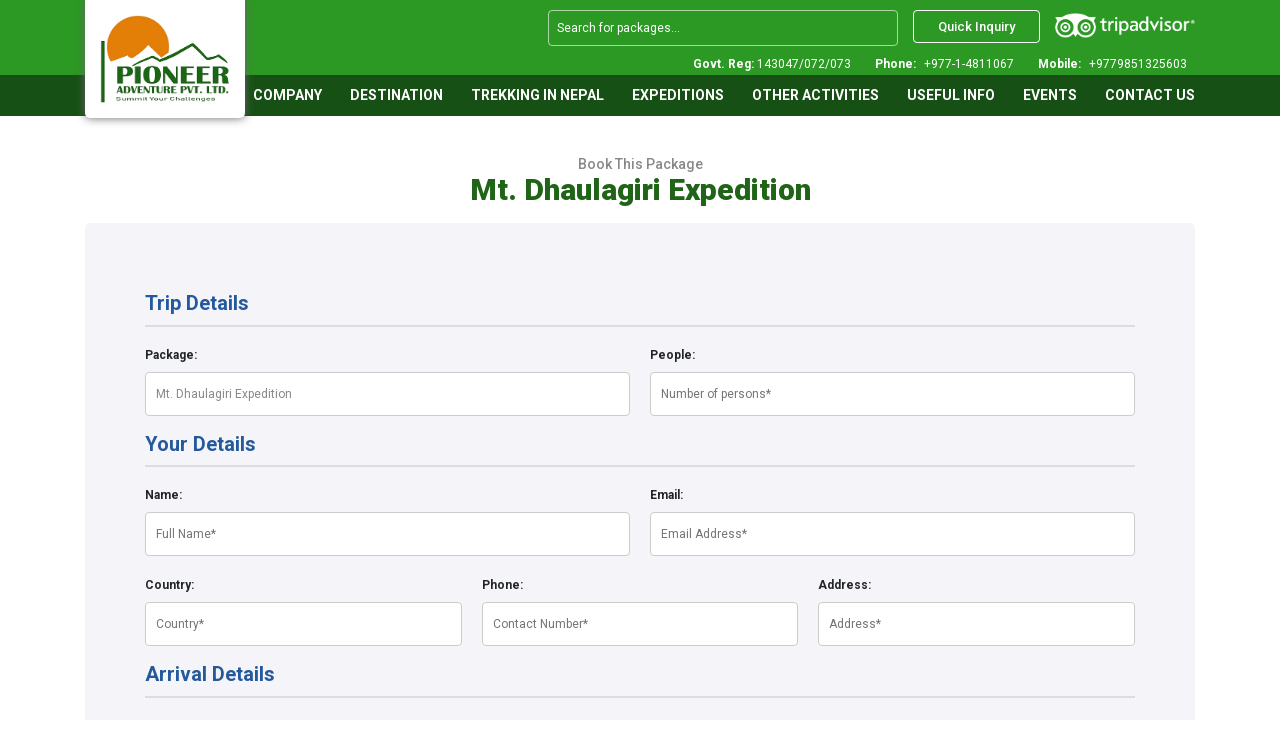

--- FILE ---
content_type: text/html; charset=UTF-8
request_url: https://www.pioneeradventure.com/booking/mt-dhaulagiri-expedition
body_size: 9486
content:
<!DOCTYPE html>
<html lang="en">
  <head>
    <meta charset="utf-8" />
    <meta http-equiv="X-UA-Compatible" content="IE=edge" />
    <meta name="csrf-token" content="6lorrlZ2wVyXSZ8WkTtNu7eIOvYBByE1F8INtmfl">
    <meta name="viewport" content="width=device-width, initial-scale=1, maximum-scale=1" />
    <!-- Global site tag (gtag.js) - Google Ads: 766225338 --> <script async src="https://www.googletagmanager.com/gtag/js?id=AW-766225338"></script> <script> window.dataLayer = window.dataLayer || []; function gtag(){dataLayer.push(arguments);} gtag('js', new Date()); gtag('config', 'AW-766225338'); </script>
 
    
        
        
    
        
        
    <!--Google Captcha Integration-->
    <script src="https://www.google.com/recaptcha/api.js" async defer></script>
    
    <script type='text/javascript' src='//platform-api.sharethis.com/js/sharethis.js#property=5c36db58e3688c00115f2156&product=inline-share-buttons' async='async'></script>
    <script type="text/javascript" src="//platform-api.sharethis.com/js/sharethis.js#property=5c36db58e3688c00115f2156&product=inline-share-buttons"></script>
    
    <title>	Booking - Mt. Dhaulagiri Expedition
</title>
    <link rel="icon" href="https://www.pioneeradventure.com/uploads/images/logo.png" />
    <link rel="stylesheet" href="https://use.fontawesome.com/releases/v5.0.13/css/all.css"
      integrity="sha384-DNOHZ68U8hZfKXOrtjWvjxusGo9WQnrNx2sqG0tfsghAvtVlRW3tvkXWZh58N9jp"
      crossorigin="anonymous"/>
    <!-- Bootstrap Core CSS -->
    <link href="https://www.pioneeradventure.com/site-assets/css/animate.css" rel="stylesheet" />
    <link href="https://www.pioneeradventure.com/site-assets/css/bootstrap.min.css" rel="stylesheet" />
    <link rel="stylesheet" href="https://www.pioneeradventure.com/admin-assets/css/font-awesome.min.css">
    <link href="https://www.pioneeradventure.com/site-assets/owl/owl.carousel.css" rel="stylesheet" />
    <link href="https://www.pioneeradventure.com/site-assets/owl/owl.theme.css" rel="stylesheet" />
    <link href="https://www.pioneeradventure.com/site-assets/owl/owl.transitions.css" rel="stylesheet" />
    <!-- Custom CSS -->
    <link rel="stylesheet" href="https://www.pioneeradventure.com/site-assets/css/colorbox.css" />
    <link rel="stylesheet" href="https://www.pioneeradventure.com/site-assets/css/hover-min.css" />
    <link href="https://www.pioneeradventure.com/site-assets/css/main.css" rel="stylesheet" />
    <script src="https://www.pioneeradventure.com/site-assets/js/jquery3.3.1.min.js"></script>
    <script src="https://www.pioneeradventure.com/site-assets/js/popper.min.js"></script>
    <script src="https://www.pioneeradventure.com/site-assets/js/bootstrap.min.js"></script>
    <script src="https://www.pioneeradventure.com/site-assets/js/modernizr.custom.js"></script>
    

    <script>
        $(window).scroll(function() {
            if ($(this).scrollTop() > 5) {
                $('.header').addClass('fixed-header');
            }else {
                $('.header').removeClass('fixed-header'); 
            }
        });
        //blink
        setInterval(function(){ 
            if($('#blink-logo').hasClass('blink-logo')){
                $('#blink-logo').removeClass('blink-logo');
            }else{
                $('#blink-logo').addClass('blink-logo')
            }
        }, 5000);
       
    </script>

  </head>
<!-- <body oncontextmenu="return false"> -->
<body>
<div class="mobile-menu">
  <div class="mobile-others">
    <button type="button" class="side-close" data-dismiss="modal" onclick="closeSide()">&times;</button>
    <div class="head-infos text-left">
      <div class="fb-like mob-share" data-href="https://www.facebook.com/pioneeradventuretreks/" 
        data-layout="button_count" data-action="like" data-size="small" data-show-faces="false" data-share="true">
      </div>
      <span><b>Govt. Reg: </b>143047/072/073</span>
      <span><b>Phone: </b><a href="tel:+977-1-4811067 ">+977-1-4811067 </a></span>
      <span><b>Mobile: </b><a href="tel:+9779851325603">+9779851325603</a>
        <a href="tel:"></a>
      </span>
    </div>

    <form class="search-form" method="GET" action="https://www.pioneeradventure.com/search">
      <input type="search" name="search" class="" placeholder="Search for packages...">
    </form>
    
    </div>
         <ul>

            
              <li>
                
                  <a href="javascript:void(0)" 
                     >
                    COMPANY
                  </a>

                
                                  <ul class="sub-menu">

                                          <li>
                        
                          <a href="https://www.pioneeradventure.com/about-us">
                            ABOUT US
                          </a>

                        
                        
                      </li>
                                          <li>
                        
                          <a href="https://www.pioneeradventure.com/our-team">
                            OUR TEAM
                          </a>

                        
                        
                      </li>
                                          <li>
                        
                          <a href="https://www.pioneeradventure.com/responsible-travel">
                            RESPONSIBLE TRAVEL
                          </a>

                        
                        
                      </li>
                                          <li>
                        
                          <a href="https://www.pioneeradventure.com/core-values">
                            CORE VALUES
                          </a>

                        
                        
                      </li>
                    
                  </ul>
                                <span class="sub-toggle"><i class="fas fa-caret-down"></i></span>
              </li>
            
              <li>
                
                  <a href="https://www.pioneeradventure.com/destination"
                     >
                    DESTINATION
                  </a>

                
                                  <ul class="sub-menu">

                                          <li>
                        
                          <a href="https://www.pioneeradventure.com/destination/nepal">
                            NEPAL
                          </a>
                          
                        
                        
                      </li>
                                          <li>
                        
                          <a href="https://www.pioneeradventure.com/destination/pakistan">
                            PAKISTAN
                          </a>
                          
                        
                        
                      </li>
                                          <li>
                        
                          <a href="https://www.pioneeradventure.com/destination/tibet-china-">
                            TIBET (CHINA)
                          </a>
                          
                        
                        
                      </li>
                                          <li>
                        
                          <a href="https://www.pioneeradventure.com/destination/india">
                            INDIA
                          </a>
                          
                        
                        
                      </li>
                    
                  </ul>
                                <span class="sub-toggle"><i class="fas fa-caret-down"></i></span>
              </li>
            
              <li>
                
                  <a href="https://www.pioneeradventure.com/trekking-in-nepal"
                     >
                    TREKKING IN NEPAL
                  </a>

                
                                  <ul class="sub-menu">

                                          <li>
                        
                          <a href="https://www.pioneeradventure.com/trekking-in-nepal/everest-region">
                            EVEREST REGION
                          </a>
                          
                        
                                                  <ul>

                                                          <li>
                                <a href="https://www.pioneeradventure.com/package/three-high-pass-trekking">
                                  THREE HIGH PASS TREKKING
                                </a>
                              </li>
                                                          <li>
                                <a href="https://www.pioneeradventure.com/package/everest-base-camp-trek-via-gokyo-lake">
                                  EVEREST BASE CAMP TREK VIA GOKYO LAKE
                                </a>
                              </li>
                                                          <li>
                                <a href="https://www.pioneeradventure.com/package/everest-base-camp-trekking">
                                  EVEREST BASE CAMP TREKKING
                                </a>
                              </li>
                                                          <li>
                                <a href="https://www.pioneeradventure.com/package/luxurious-everest-base-camp-trek">
                                  LUXURIOUS EVEREST BASE CAMP TREK
                                </a>
                              </li>
                                                          <li>
                                <a href="https://www.pioneeradventure.com/package/ebc-trek-with-helicopter-mountain-flight">
                                  EBC TREK WITH HELICOPTER MOUNTAIN FLIGHT
                                </a>
                              </li>
                            
                          </ul>
                        
                      </li>
                                          <li>
                        
                          <a href="https://www.pioneeradventure.com/trekking-in-nepal/annapurna-region">
                            ANNAPURNA REGION
                          </a>
                          
                        
                                                  <ul>

                                                          <li>
                                <a href="https://www.pioneeradventure.com/package/annapurna-circuit-trekking">
                                  ANNAPURNA CIRCUIT TREKKING
                                </a>
                              </li>
                                                          <li>
                                <a href="https://www.pioneeradventure.com/package/annapurna-base-camp-trekking">
                                  ANNAPURNA BASE CAMP TREKKING
                                </a>
                              </li>
                                                          <li>
                                <a href="https://www.pioneeradventure.com/package/poon-hill-trek">
                                  POON HILL TREK
                                </a>
                              </li>
                                                          <li>
                                <a href="https://www.pioneeradventure.com/package/annapurna-base-camp-trek-via-poon-hill">
                                  ANNAPURNA BASE CAMP TREK VIA POON HILL
                                </a>
                              </li>
                                                          <li>
                                <a href="https://www.pioneeradventure.com/package/annapurna-circuit-trek-via-nar-phu-valley">
                                  ANNAPURNA CIRCUIT TREK VIA NAR PHU VALLEY
                                </a>
                              </li>
                                                          <li>
                                <a href="https://www.pioneeradventure.com/package/nar-phu-valley-trek">
                                  NAR PHU VALLEY TREK
                                </a>
                              </li>
                            
                          </ul>
                        
                      </li>
                                          <li>
                        
                          <a href="https://www.pioneeradventure.com/trekking-in-nepal/mustang-region">
                            MUSTANG REGION
                          </a>
                          
                        
                                                  <ul>

                                                          <li>
                                <a href="https://www.pioneeradventure.com/package/upper-mustang-trekking">
                                  UPPER MUSTANG TREKKING
                                </a>
                              </li>
                            
                          </ul>
                        
                      </li>
                                          <li>
                        
                          <a href="https://www.pioneeradventure.com/trekking-in-nepal/makalu-region">
                            MAKALU REGION
                          </a>
                          
                        
                                                  <ul>

                                                          <li>
                                <a href="https://www.pioneeradventure.com/package/makalu-sherpani-col-pass-trekking">
                                  MAKALU SHERPANI COL PASS TREKKING
                                </a>
                              </li>
                                                          <li>
                                <a href="https://www.pioneeradventure.com/package/makalu-base-camp-trekking">
                                  MAKALU BASE CAMP TREKKING
                                </a>
                              </li>
                            
                          </ul>
                        
                      </li>
                                          <li>
                        
                          <a href="https://www.pioneeradventure.com/trekking-in-nepal/langtang-region">
                            LANGTANG REGION
                          </a>
                          
                        
                                                  <ul>

                                                          <li>
                                <a href="https://www.pioneeradventure.com/package/langtang-gosaikunda-lake-trekking">
                                  LANGTANG GOSAIKUNDA LAKE TREKKING
                                </a>
                              </li>
                            
                          </ul>
                        
                      </li>
                                          <li>
                        
                          <a href="https://www.pioneeradventure.com/trekking-in-nepal/dhaulagiri-region">
                            DHAULAGIRI REGION
                          </a>
                          
                        
                                                  <ul>

                                                          <li>
                                <a href="https://www.pioneeradventure.com/package/round-dhaulagiri-trekking">
                                  ROUND DHAULAGIRI TREKKING
                                </a>
                              </li>
                            
                          </ul>
                        
                      </li>
                                          <li>
                        
                          <a href="https://www.pioneeradventure.com/trekking-in-nepal/manaslu-region">
                            MANASLU REGION
                          </a>
                          
                        
                                                  <ul>

                                                          <li>
                                <a href="https://www.pioneeradventure.com/package/manaslu-round-trekking">
                                  MANASLU ROUND TREKKING
                                </a>
                              </li>
                            
                          </ul>
                        
                      </li>
                                          <li>
                        
                          <a href="https://www.pioneeradventure.com/trekking-in-nepal/kanchanjunga-region">
                            KANCHANJUNGA REGION
                          </a>
                          
                        
                                                  <ul>

                                                          <li>
                                <a href="https://www.pioneeradventure.com/package/kanchenjunga-circuit-trekking">
                                  KANCHENJUNGA CIRCUIT TREKKING
                                </a>
                              </li>
                            
                          </ul>
                        
                      </li>
                    
                  </ul>
                                <span class="sub-toggle"><i class="fas fa-caret-down"></i></span>
              </li>
            
              <li>
                
                  <a href="https://www.pioneeradventure.com/expeditions"
                     >
                    EXPEDITIONS
                  </a>

                
                                  <ul class="sub-menu">

                                          <li>
                        
                          <a href="https://www.pioneeradventure.com/expeditions/expedition-over-8-000m">
                            EXPEDITION OVER 8,000M
                          </a>
                          
                        
                                                  <ul>

                                                          <li>
                                <a href="https://www.pioneeradventure.com/package/mt-everest-expedition-south-">
                                  MT. EVEREST EXPEDITION (SOUTH)
                                </a>
                              </li>
                                                          <li>
                                <a href="https://www.pioneeradventure.com/package/mt-everest-expedition-north-">
                                  MT. EVEREST EXPEDITION (NORTH)
                                </a>
                              </li>
                                                          <li>
                                <a href="https://www.pioneeradventure.com/package/mt-k-2-expedition">
                                  MT. K-2 EXPEDITION
                                </a>
                              </li>
                                                          <li>
                                <a href="https://www.pioneeradventure.com/package/mt-kanchenjunga-expedition">
                                  MT. KANCHENJUNGA EXPEDITION
                                </a>
                              </li>
                                                          <li>
                                <a href="https://www.pioneeradventure.com/package/mt-lhotse-expedition">
                                  MT. LHOTSE EXPEDITION
                                </a>
                              </li>
                                                          <li>
                                <a href="https://www.pioneeradventure.com/package/mt-makalu-expedition">
                                  MT. MAKALU EXPEDITION
                                </a>
                              </li>
                                                          <li>
                                <a href="https://www.pioneeradventure.com/package/mt-cho-oyu-expedition">
                                  MT. CHO-OYU EXPEDITION
                                </a>
                              </li>
                                                          <li>
                                <a href="https://www.pioneeradventure.com/package/mt-dhaulagiri-expedition">
                                  MT. DHAULAGIRI EXPEDITION
                                </a>
                              </li>
                                                          <li>
                                <a href="https://www.pioneeradventure.com/package/mt-manaslu-expedition">
                                  MT. MANASLU EXPEDITION
                                </a>
                              </li>
                                                          <li>
                                <a href="https://www.pioneeradventure.com/package/mt-nanga-parbat-expedition">
                                  MT. NANGA PARBAT EXPEDITION
                                </a>
                              </li>
                                                          <li>
                                <a href="https://www.pioneeradventure.com/package/mt-annapurna-i-expedition">
                                  MT. ANNAPURNA I EXPEDITION
                                </a>
                              </li>
                                                          <li>
                                <a href="https://www.pioneeradventure.com/package/mt-gasherbrum-i-expedition">
                                  MT. GASHERBRUM I EXPEDITION
                                </a>
                              </li>
                                                          <li>
                                <a href="https://www.pioneeradventure.com/package/mt-broad-peak-expedition">
                                  MT. BROAD PEAK EXPEDITION
                                </a>
                              </li>
                                                          <li>
                                <a href="https://www.pioneeradventure.com/package/mt-gasherbrum-ii-expedition">
                                  MT. GASHERBRUM II EXPEDITION
                                </a>
                              </li>
                                                          <li>
                                <a href="https://www.pioneeradventure.com/package/mt-shisha-pangma-expedition">
                                  MT. SHISHA PANGMA EXPEDITION
                                </a>
                              </li>
                                                          <li>
                                <a href="https://www.pioneeradventure.com/package/mt-everest-lhotse-combined-expedition">
                                  MT. EVEREST-LHOTSE COMBINED EXPEDITION
                                </a>
                              </li>
                            
                          </ul>
                        
                      </li>
                                          <li>
                        
                          <a href="https://www.pioneeradventure.com/expeditions/expedition-over-7000m">
                            EXPEDITION OVER 7000M
                          </a>
                          
                        
                                                  <ul>

                                                          <li>
                                <a href="https://www.pioneeradventure.com/package/mt-baruntse-expedition">
                                  MT. BARUNTSE EXPEDITION
                                </a>
                              </li>
                                                          <li>
                                <a href="https://www.pioneeradventure.com/package/mt-himlung-expedition">
                                  MT. HIMLUNG EXPEDITION
                                </a>
                              </li>
                                                          <li>
                                <a href="https://www.pioneeradventure.com/package/mt-ama-dablam-expedition">
                                  MT. AMA DABLAM EXPEDITION
                                </a>
                              </li>
                                                          <li>
                                <a href="https://www.pioneeradventure.com/package/mt-pumori-expedition">
                                  MT. PUMORI EXPEDITION
                                </a>
                              </li>
                                                          <li>
                                <a href="https://www.pioneeradventure.com/package/mt-nuptse-expedition">
                                  MT. NUPTSE EXPEDITION
                                </a>
                              </li>
                                                          <li>
                                <a href="https://www.pioneeradventure.com/package/mt-muztagh-ata-expedition">
                                  MT. MUZTAGH ATA EXPEDITION
                                </a>
                              </li>
                            
                          </ul>
                        
                      </li>
                                          <li>
                        
                          <a href="https://www.pioneeradventure.com/expeditions/peak-climbing">
                            PEAK CLIMBING
                          </a>
                          
                        
                                                  <ul>

                                                          <li>
                                <a href="https://www.pioneeradventure.com/package/mera-peak-climbing-15-days-">
                                  MERA PEAK CLIMBING (15 DAYS)
                                </a>
                              </li>
                                                          <li>
                                <a href="https://www.pioneeradventure.com/package/mera-peak-combined-with-amphu-lapcha-pass">
                                  MERA PEAK COMBINED WITH AMPHU LAPCHA PASS
                                </a>
                              </li>
                                                          <li>
                                <a href="https://www.pioneeradventure.com/package/island-peak-climbing">
                                  ISLAND PEAK CLIMBING
                                </a>
                              </li>
                                                          <li>
                                <a href="https://www.pioneeradventure.com/package/lobuche-east-peak-climbing">
                                  LOBUCHE EAST PEAK CLIMBING
                                </a>
                              </li>
                                                          <li>
                                <a href="https://www.pioneeradventure.com/package/island-peak-climbing-with-everest-base-camp-trek">
                                  ISLAND PEAK CLIMBING WITH EVEREST BASE CAMP TREK
                                </a>
                              </li>
                                                          <li>
                                <a href="https://www.pioneeradventure.com/package/lobuche-east-peak-climbing-with-everest-bc-trek">
                                  LOBUCHE EAST PEAK CLIMBING WITH EVEREST BC TREK
                                </a>
                              </li>
                                                          <li>
                                <a href="https://www.pioneeradventure.com/package/tent-peak-climbing">
                                  TENT PEAK CLIMBING
                                </a>
                              </li>
                                                          <li>
                                <a href="https://www.pioneeradventure.com/package/chulu-east-peak-climbing">
                                  CHULU EAST PEAK CLIMBING
                                </a>
                              </li>
                                                          <li>
                                <a href="https://www.pioneeradventure.com/package/chulu-west-peak-climbing">
                                  CHULU WEST PEAK CLIMBING
                                </a>
                              </li>
                                                          <li>
                                <a href="https://www.pioneeradventure.com/package/pisang-peak-climbing">
                                  PISANG PEAK CLIMBING
                                </a>
                              </li>
                                                          <li>
                                <a href="https://www.pioneeradventure.com/package/yala-peak-climbing">
                                  YALA PEAK CLIMBING
                                </a>
                              </li>
                                                          <li>
                                <a href="https://www.pioneeradventure.com/package/naya-kanga-peak-climbing">
                                  NAYA KANGA PEAK CLIMBING
                                </a>
                              </li>
                                                          <li>
                                <a href="https://www.pioneeradventure.com/package/sherpani-col-high-pass-trekking-with-mera-peak-climbing">
                                  SHERPANI COL HIGH PASS TREKKING WITH MERA PEAK CLIMBING
                                </a>
                              </li>
                                                          <li>
                                <a href="https://www.pioneeradventure.com/package/mera-peak-climbing-19-days-">
                                  MERA PEAK CLIMBING (19 DAYS)
                                </a>
                              </li>
                            
                          </ul>
                        
                      </li>
                    
                  </ul>
                                <span class="sub-toggle"><i class="fas fa-caret-down"></i></span>
              </li>
            
              <li>
                
                  <a href="https://www.pioneeradventure.com/other-activities"
                     >
                    OTHER ACTIVITIES
                  </a>

                
                                  <ul class="sub-menu">

                                          <li>
                        
                          <a href="https://www.pioneeradventure.com/other-activities/luxury-heli-tours">
                            LUXURY HELI TOURS
                          </a>
                          
                        
                                                  <ul>

                                                          <li>
                                <a href="https://www.pioneeradventure.com/package/ebc-heli-tour-with-breakfast-at-kongde">
                                  EBC HELI TOUR WITH BREAKFAST AT KONGDE
                                </a>
                              </li>
                                                          <li>
                                <a href="https://www.pioneeradventure.com/package/annapurna-base-camp-helicoper-tour">
                                  ANNAPURNA BASE CAMP HELICOPER TOUR
                                </a>
                              </li>
                                                          <li>
                                <a href="https://www.pioneeradventure.com/package/langtang-gosainkund-heli-tour">
                                  LANGTANG, GOSAINKUND HELI TOUR
                                </a>
                              </li>
                                                          <li>
                                <a href="https://www.pioneeradventure.com/package/ebc-heli-tour-with-breakfast-at-syangboche">
                                  EBC HELI TOUR WITH BREAKFAST AT SYANGBOCHE
                                </a>
                              </li>
                                                          <li>
                                <a href="https://www.pioneeradventure.com/package/ebc-trek-with-helicopter-mountain-flight">
                                  EBC TREK WITH HELICOPTER MOUNTAIN FLIGHT
                                </a>
                              </li>
                            
                          </ul>
                        
                      </li>
                                          <li>
                        
                          <a href="https://www.pioneeradventure.com/other-activities/mountain-bike">
                            MOUNTAIN BIKE
                          </a>
                          
                        
                                                  <ul>

                                                          <li>
                                <a href="https://www.pioneeradventure.com/package/annapurna-circuit-mountain-biking-tour">
                                  ANNAPURNA CIRCUIT MOUNTAIN BIKING TOUR
                                </a>
                              </li>
                                                          <li>
                                <a href="https://www.pioneeradventure.com/package/kathmandu-valley-mountain-biking-tour">
                                  KATHMANDU VALLEY MOUNTAIN BIKING TOUR
                                </a>
                              </li>
                                                          <li>
                                <a href="https://www.pioneeradventure.com/package/upper-mustang-mountain-biking-tour">
                                  UPPER MUSTANG MOUNTAIN BIKING TOUR
                                </a>
                              </li>
                            
                          </ul>
                        
                      </li>
                                          <li>
                        
                          <a href="https://www.pioneeradventure.com/other-activities/tours">
                            TOURS
                          </a>
                          
                        
                                                  <ul>

                                                          <li>
                                <a href="https://www.pioneeradventure.com/package/mount-kailash-tour-via-kerung">
                                  MOUNT KAILASH TOUR VIA KERUNG
                                </a>
                              </li>
                                                          <li>
                                <a href="https://www.pioneeradventure.com/package/holy-mount-kailash-amp-sacred-lake-mansarovar-the-heaven-on-the-earth-">
                                  HOLY MOUNT KAILASH &amp; SACRED LAKE MANSAROVAR -	THE HEAVEN ON THE EARTH -
                                </a>
                              </li>
                            
                          </ul>
                        
                      </li>
                    
                  </ul>
                                <span class="sub-toggle"><i class="fas fa-caret-down"></i></span>
              </li>
            
              <li>
                
                  <a href="javascript:void(0)" 
                     >
                    USEFUL INFO
                  </a>

                
                                  <ul class="sub-menu">

                                          <li>
                        
                          <a href="https://www.pioneeradventure.com/terms-and-condition">
                            TERMS AND CONDITION
                          </a>

                        
                        
                      </li>
                                          <li>
                        
                          <a href="https://www.pioneeradventure.com/gears-and-equipment-list">
                            GEARS AND EQUIPMENT LIST
                          </a>

                        
                        
                      </li>
                                          <li>
                        
                          <a href="https://www.pioneeradventure.com/open-peak-for-climbing">
                            OPEN PEAK FOR CLIMBING
                          </a>

                        
                        
                      </li>
                                          <li>
                        
                          <a href="https://www.pioneeradventure.com/mountaineering-royalty">
                            MOUNTAINEERING ROYALTY
                          </a>

                        
                        
                      </li>
                                          <li>
                        
                          <a href="https://www.pioneeradventure.com/travel-insurance">
                            TRAVEL INSURANCE
                          </a>

                        
                        
                      </li>
                                          <li>
                        
                          <a href="https://www.pioneeradventure.com/trekking-permit-fees">
                            TREKKING PERMIT FEES
                          </a>

                        
                        
                      </li>
                                          <li>
                        
                          <a href="https://www.pioneeradventure.com/visa-info">
                            VISA INFO
                          </a>

                        
                        
                      </li>
                                          <li>
                        
                          <a href="https://www.pioneeradventure.com/faq">
                            FAQ
                          </a>

                        
                        
                      </li>
                    
                  </ul>
                                <span class="sub-toggle"><i class="fas fa-caret-down"></i></span>
              </li>
            
              <li>
                
                  <a href="javascript:void(0)" 
                     >
                    EVENTS
                  </a>

                
                                  <ul class="sub-menu">

                                          <li>
                        
                          <a href="https://www.pioneeradventure.com/news">
                            NEWS
                          </a>

                        
                        
                      </li>
                                          <li>
                        
                          <a href="https://www.pioneeradventure.com/video">
                            VIDEO
                          </a>

                        
                        
                      </li>
                    
                  </ul>
                                <span class="sub-toggle"><i class="fas fa-caret-down"></i></span>
              </li>
            
              <li>
                
                  <a href="https://www.pioneeradventure.com/contact-us"
                     >
                    CONTACT US
                  </a>

                
                                <span class="sub-toggle"><i class="fas fa-caret-down"></i></span>
              </li>
                      </ul>
</div>
    <!-- Header -->
    <header class="header ">
      <div class="container main-header">
        <div class="row">
          <div class="logo-wrap col-md-3 col-xl-2">
            <a href="https://www.pioneeradventure.com">
              <img src="https://www.pioneeradventure.com/uploads/images/logo.png" 
                   title="Pioneer Adventure" alt="Pioneer Adventure">
            </a>
          </div>
          <div class="head-others-wrap col-md-9 col-xl-10">
            <div class="head-others-col">
              
              <div class="head-others">
                <form class="search-form desktop-view" method="GET" action="https://www.pioneeradventure.com/search">
                    <input type="search" name="search" class="" placeholder="Search for packages...">
                 </form>
                <div class="fb-like desk-share" data-href="https://www.facebook.com/pioneeradventuretreks/" 
                    data-layout="button_count" data-action="like" data-size="small" data-show-faces="false" data-share="true">
                </div>
                <span class="head-ta-span desktop-inquiry">
                    <a href="https://www.pioneeradventure.com/inquiry" class="inquiry-btn">Quick Inquiry</a>
                </span>
                <a href="https://www.tripadvisor.com/Attraction_Review-g293890-d12896606-Reviews-Pioneer_Adventure-Kathmandu_Kathmandu_Valley_Bagmati_Zone_Central_Region.html" target="_blank">
                  <img src="https://www.pioneeradventure.com/uploads/ta-long.fw.png" alt="aff" class="ta-head-long" id="blink-logo">
               </a>
              </div>
              <div class="head-infos desktop-view">
              <span><b>Govt. Reg: </b>143047/072/073</span>
              <span><b>Phone: </b><a href="tel:+977-1-4811067 ">+977-1-4811067 </a></span>
              <span><b>Mobile: </b><a href="tel:+9779851325603">+9779851325603</a>
                                <a href="tel:"></a>
            </span>
            </div>
            </div>
            
          </div>
        </div>
      </div>
       <!-- navigations -->
    <div class="main-nav ">
      <div class="container">
          <a href="https://www.pioneeradventure.com/inquiry" class="inquiry-btn mob-inquiry">Quick Inquiry</a>
          <button onclick="openSide()" class="mobile-view nav-btn">
              <i class="fas fa-bars"></i>
          </button>
        <div class="header-nav multidropdown desktop-view">
          <ul>

            
              <li>
                
                  <a href="javascript:void(0)" 
                     >
                    COMPANY
                  </a>

                
                                  <ul>

                                          <li>
                        
                          <a href="https://www.pioneeradventure.com/about-us">
                            ABOUT US
                          </a>

                        
                        
                      </li>
                                          <li>
                        
                          <a href="https://www.pioneeradventure.com/our-team">
                            OUR TEAM
                          </a>

                        
                        
                      </li>
                                          <li>
                        
                          <a href="https://www.pioneeradventure.com/responsible-travel">
                            RESPONSIBLE TRAVEL
                          </a>

                        
                        
                      </li>
                                          <li>
                        
                          <a href="https://www.pioneeradventure.com/core-values">
                            CORE VALUES
                          </a>

                        
                        
                      </li>
                    
                  </ul>
                
              </li>
            
              <li>
                
                  <a href="https://www.pioneeradventure.com/destination"
                     >
                    DESTINATION
                  </a>

                
                                  <ul>

                                          <li>
                        
                          <a href="https://www.pioneeradventure.com/destination/nepal">
                            NEPAL
                          </a>
                          
                        
                        
                      </li>
                                          <li>
                        
                          <a href="https://www.pioneeradventure.com/destination/pakistan">
                            PAKISTAN
                          </a>
                          
                        
                        
                      </li>
                                          <li>
                        
                          <a href="https://www.pioneeradventure.com/destination/tibet-china-">
                            TIBET (CHINA)
                          </a>
                          
                        
                        
                      </li>
                                          <li>
                        
                          <a href="https://www.pioneeradventure.com/destination/india">
                            INDIA
                          </a>
                          
                        
                        
                      </li>
                    
                  </ul>
                
              </li>
            
              <li>
                
                  <a href="https://www.pioneeradventure.com/trekking-in-nepal"
                     >
                    TREKKING IN NEPAL
                  </a>

                
                                  <ul>

                                          <li>
                        
                          <a href="https://www.pioneeradventure.com/trekking-in-nepal/everest-region">
                            EVEREST REGION
                          </a>
                          
                        
                                                  <ul>

                                                          <li>
                                <a href="https://www.pioneeradventure.com/package/three-high-pass-trekking">
                                  THREE HIGH PASS TREKKING
                                </a>
                              </li>
                                                          <li>
                                <a href="https://www.pioneeradventure.com/package/everest-base-camp-trek-via-gokyo-lake">
                                  EVEREST BASE CAMP TREK VIA GOKYO LAKE
                                </a>
                              </li>
                                                          <li>
                                <a href="https://www.pioneeradventure.com/package/everest-base-camp-trekking">
                                  EVEREST BASE CAMP TREKKING
                                </a>
                              </li>
                                                          <li>
                                <a href="https://www.pioneeradventure.com/package/luxurious-everest-base-camp-trek">
                                  LUXURIOUS EVEREST BASE CAMP TREK
                                </a>
                              </li>
                                                          <li>
                                <a href="https://www.pioneeradventure.com/package/ebc-trek-with-helicopter-mountain-flight">
                                  EBC TREK WITH HELICOPTER MOUNTAIN FLIGHT
                                </a>
                              </li>
                            
                          </ul>
                        
                      </li>
                                          <li>
                        
                          <a href="https://www.pioneeradventure.com/trekking-in-nepal/annapurna-region">
                            ANNAPURNA REGION
                          </a>
                          
                        
                                                  <ul>

                                                          <li>
                                <a href="https://www.pioneeradventure.com/package/annapurna-circuit-trekking">
                                  ANNAPURNA CIRCUIT TREKKING
                                </a>
                              </li>
                                                          <li>
                                <a href="https://www.pioneeradventure.com/package/annapurna-base-camp-trekking">
                                  ANNAPURNA BASE CAMP TREKKING
                                </a>
                              </li>
                                                          <li>
                                <a href="https://www.pioneeradventure.com/package/poon-hill-trek">
                                  POON HILL TREK
                                </a>
                              </li>
                                                          <li>
                                <a href="https://www.pioneeradventure.com/package/annapurna-base-camp-trek-via-poon-hill">
                                  ANNAPURNA BASE CAMP TREK VIA POON HILL
                                </a>
                              </li>
                                                          <li>
                                <a href="https://www.pioneeradventure.com/package/annapurna-circuit-trek-via-nar-phu-valley">
                                  ANNAPURNA CIRCUIT TREK VIA NAR PHU VALLEY
                                </a>
                              </li>
                                                          <li>
                                <a href="https://www.pioneeradventure.com/package/nar-phu-valley-trek">
                                  NAR PHU VALLEY TREK
                                </a>
                              </li>
                            
                          </ul>
                        
                      </li>
                                          <li>
                        
                          <a href="https://www.pioneeradventure.com/trekking-in-nepal/mustang-region">
                            MUSTANG REGION
                          </a>
                          
                        
                                                  <ul>

                                                          <li>
                                <a href="https://www.pioneeradventure.com/package/upper-mustang-trekking">
                                  UPPER MUSTANG TREKKING
                                </a>
                              </li>
                            
                          </ul>
                        
                      </li>
                                          <li>
                        
                          <a href="https://www.pioneeradventure.com/trekking-in-nepal/makalu-region">
                            MAKALU REGION
                          </a>
                          
                        
                                                  <ul>

                                                          <li>
                                <a href="https://www.pioneeradventure.com/package/makalu-sherpani-col-pass-trekking">
                                  MAKALU SHERPANI COL PASS TREKKING
                                </a>
                              </li>
                                                          <li>
                                <a href="https://www.pioneeradventure.com/package/makalu-base-camp-trekking">
                                  MAKALU BASE CAMP TREKKING
                                </a>
                              </li>
                            
                          </ul>
                        
                      </li>
                                          <li>
                        
                          <a href="https://www.pioneeradventure.com/trekking-in-nepal/langtang-region">
                            LANGTANG REGION
                          </a>
                          
                        
                                                  <ul>

                                                          <li>
                                <a href="https://www.pioneeradventure.com/package/langtang-gosaikunda-lake-trekking">
                                  LANGTANG GOSAIKUNDA LAKE TREKKING
                                </a>
                              </li>
                            
                          </ul>
                        
                      </li>
                                          <li>
                        
                          <a href="https://www.pioneeradventure.com/trekking-in-nepal/dhaulagiri-region">
                            DHAULAGIRI REGION
                          </a>
                          
                        
                                                  <ul>

                                                          <li>
                                <a href="https://www.pioneeradventure.com/package/round-dhaulagiri-trekking">
                                  ROUND DHAULAGIRI TREKKING
                                </a>
                              </li>
                            
                          </ul>
                        
                      </li>
                                          <li>
                        
                          <a href="https://www.pioneeradventure.com/trekking-in-nepal/manaslu-region">
                            MANASLU REGION
                          </a>
                          
                        
                                                  <ul>

                                                          <li>
                                <a href="https://www.pioneeradventure.com/package/manaslu-round-trekking">
                                  MANASLU ROUND TREKKING
                                </a>
                              </li>
                            
                          </ul>
                        
                      </li>
                                          <li>
                        
                          <a href="https://www.pioneeradventure.com/trekking-in-nepal/kanchanjunga-region">
                            KANCHANJUNGA REGION
                          </a>
                          
                        
                                                  <ul>

                                                          <li>
                                <a href="https://www.pioneeradventure.com/package/kanchenjunga-circuit-trekking">
                                  KANCHENJUNGA CIRCUIT TREKKING
                                </a>
                              </li>
                            
                          </ul>
                        
                      </li>
                    
                  </ul>
                
              </li>
            
              <li>
                
                  <a href="https://www.pioneeradventure.com/expeditions"
                     >
                    EXPEDITIONS
                  </a>

                
                                  <ul>

                                          <li>
                        
                          <a href="https://www.pioneeradventure.com/expeditions/expedition-over-8-000m">
                            EXPEDITION OVER 8,000M
                          </a>
                          
                        
                                                  <ul>

                                                          <li>
                                <a href="https://www.pioneeradventure.com/package/mt-everest-expedition-south-">
                                  MT. EVEREST EXPEDITION (SOUTH)
                                </a>
                              </li>
                                                          <li>
                                <a href="https://www.pioneeradventure.com/package/mt-everest-expedition-north-">
                                  MT. EVEREST EXPEDITION (NORTH)
                                </a>
                              </li>
                                                          <li>
                                <a href="https://www.pioneeradventure.com/package/mt-k-2-expedition">
                                  MT. K-2 EXPEDITION
                                </a>
                              </li>
                                                          <li>
                                <a href="https://www.pioneeradventure.com/package/mt-kanchenjunga-expedition">
                                  MT. KANCHENJUNGA EXPEDITION
                                </a>
                              </li>
                                                          <li>
                                <a href="https://www.pioneeradventure.com/package/mt-lhotse-expedition">
                                  MT. LHOTSE EXPEDITION
                                </a>
                              </li>
                                                          <li>
                                <a href="https://www.pioneeradventure.com/package/mt-makalu-expedition">
                                  MT. MAKALU EXPEDITION
                                </a>
                              </li>
                                                          <li>
                                <a href="https://www.pioneeradventure.com/package/mt-cho-oyu-expedition">
                                  MT. CHO-OYU EXPEDITION
                                </a>
                              </li>
                                                          <li>
                                <a href="https://www.pioneeradventure.com/package/mt-dhaulagiri-expedition">
                                  MT. DHAULAGIRI EXPEDITION
                                </a>
                              </li>
                                                          <li>
                                <a href="https://www.pioneeradventure.com/package/mt-manaslu-expedition">
                                  MT. MANASLU EXPEDITION
                                </a>
                              </li>
                                                          <li>
                                <a href="https://www.pioneeradventure.com/package/mt-nanga-parbat-expedition">
                                  MT. NANGA PARBAT EXPEDITION
                                </a>
                              </li>
                                                          <li>
                                <a href="https://www.pioneeradventure.com/package/mt-annapurna-i-expedition">
                                  MT. ANNAPURNA I EXPEDITION
                                </a>
                              </li>
                                                          <li>
                                <a href="https://www.pioneeradventure.com/package/mt-gasherbrum-i-expedition">
                                  MT. GASHERBRUM I EXPEDITION
                                </a>
                              </li>
                                                          <li>
                                <a href="https://www.pioneeradventure.com/package/mt-broad-peak-expedition">
                                  MT. BROAD PEAK EXPEDITION
                                </a>
                              </li>
                                                          <li>
                                <a href="https://www.pioneeradventure.com/package/mt-gasherbrum-ii-expedition">
                                  MT. GASHERBRUM II EXPEDITION
                                </a>
                              </li>
                                                          <li>
                                <a href="https://www.pioneeradventure.com/package/mt-shisha-pangma-expedition">
                                  MT. SHISHA PANGMA EXPEDITION
                                </a>
                              </li>
                                                          <li>
                                <a href="https://www.pioneeradventure.com/package/mt-everest-lhotse-combined-expedition">
                                  MT. EVEREST-LHOTSE COMBINED EXPEDITION
                                </a>
                              </li>
                            
                          </ul>
                        
                      </li>
                                          <li>
                        
                          <a href="https://www.pioneeradventure.com/expeditions/expedition-over-7000m">
                            EXPEDITION OVER 7000M
                          </a>
                          
                        
                                                  <ul>

                                                          <li>
                                <a href="https://www.pioneeradventure.com/package/mt-baruntse-expedition">
                                  MT. BARUNTSE EXPEDITION
                                </a>
                              </li>
                                                          <li>
                                <a href="https://www.pioneeradventure.com/package/mt-himlung-expedition">
                                  MT. HIMLUNG EXPEDITION
                                </a>
                              </li>
                                                          <li>
                                <a href="https://www.pioneeradventure.com/package/mt-ama-dablam-expedition">
                                  MT. AMA DABLAM EXPEDITION
                                </a>
                              </li>
                                                          <li>
                                <a href="https://www.pioneeradventure.com/package/mt-pumori-expedition">
                                  MT. PUMORI EXPEDITION
                                </a>
                              </li>
                                                          <li>
                                <a href="https://www.pioneeradventure.com/package/mt-nuptse-expedition">
                                  MT. NUPTSE EXPEDITION
                                </a>
                              </li>
                                                          <li>
                                <a href="https://www.pioneeradventure.com/package/mt-muztagh-ata-expedition">
                                  MT. MUZTAGH ATA EXPEDITION
                                </a>
                              </li>
                            
                          </ul>
                        
                      </li>
                                          <li>
                        
                          <a href="https://www.pioneeradventure.com/expeditions/peak-climbing">
                            PEAK CLIMBING
                          </a>
                          
                        
                                                  <ul>

                                                          <li>
                                <a href="https://www.pioneeradventure.com/package/mera-peak-climbing-15-days-">
                                  MERA PEAK CLIMBING (15 DAYS)
                                </a>
                              </li>
                                                          <li>
                                <a href="https://www.pioneeradventure.com/package/mera-peak-combined-with-amphu-lapcha-pass">
                                  MERA PEAK COMBINED WITH AMPHU LAPCHA PASS
                                </a>
                              </li>
                                                          <li>
                                <a href="https://www.pioneeradventure.com/package/island-peak-climbing">
                                  ISLAND PEAK CLIMBING
                                </a>
                              </li>
                                                          <li>
                                <a href="https://www.pioneeradventure.com/package/lobuche-east-peak-climbing">
                                  LOBUCHE EAST PEAK CLIMBING
                                </a>
                              </li>
                                                          <li>
                                <a href="https://www.pioneeradventure.com/package/island-peak-climbing-with-everest-base-camp-trek">
                                  ISLAND PEAK CLIMBING WITH EVEREST BASE CAMP TREK
                                </a>
                              </li>
                                                          <li>
                                <a href="https://www.pioneeradventure.com/package/lobuche-east-peak-climbing-with-everest-bc-trek">
                                  LOBUCHE EAST PEAK CLIMBING WITH EVEREST BC TREK
                                </a>
                              </li>
                                                          <li>
                                <a href="https://www.pioneeradventure.com/package/tent-peak-climbing">
                                  TENT PEAK CLIMBING
                                </a>
                              </li>
                                                          <li>
                                <a href="https://www.pioneeradventure.com/package/chulu-east-peak-climbing">
                                  CHULU EAST PEAK CLIMBING
                                </a>
                              </li>
                                                          <li>
                                <a href="https://www.pioneeradventure.com/package/chulu-west-peak-climbing">
                                  CHULU WEST PEAK CLIMBING
                                </a>
                              </li>
                                                          <li>
                                <a href="https://www.pioneeradventure.com/package/pisang-peak-climbing">
                                  PISANG PEAK CLIMBING
                                </a>
                              </li>
                                                          <li>
                                <a href="https://www.pioneeradventure.com/package/yala-peak-climbing">
                                  YALA PEAK CLIMBING
                                </a>
                              </li>
                                                          <li>
                                <a href="https://www.pioneeradventure.com/package/naya-kanga-peak-climbing">
                                  NAYA KANGA PEAK CLIMBING
                                </a>
                              </li>
                                                          <li>
                                <a href="https://www.pioneeradventure.com/package/sherpani-col-high-pass-trekking-with-mera-peak-climbing">
                                  SHERPANI COL HIGH PASS TREKKING WITH MERA PEAK CLIMBING
                                </a>
                              </li>
                                                          <li>
                                <a href="https://www.pioneeradventure.com/package/mera-peak-climbing-19-days-">
                                  MERA PEAK CLIMBING (19 DAYS)
                                </a>
                              </li>
                            
                          </ul>
                        
                      </li>
                    
                  </ul>
                
              </li>
            
              <li>
                
                  <a href="https://www.pioneeradventure.com/other-activities"
                     >
                    OTHER ACTIVITIES
                  </a>

                
                                  <ul>

                                          <li>
                        
                          <a href="https://www.pioneeradventure.com/other-activities/luxury-heli-tours">
                            LUXURY HELI TOURS
                          </a>
                          
                        
                                                  <ul>

                                                          <li>
                                <a href="https://www.pioneeradventure.com/package/ebc-heli-tour-with-breakfast-at-kongde">
                                  EBC HELI TOUR WITH BREAKFAST AT KONGDE
                                </a>
                              </li>
                                                          <li>
                                <a href="https://www.pioneeradventure.com/package/annapurna-base-camp-helicoper-tour">
                                  ANNAPURNA BASE CAMP HELICOPER TOUR
                                </a>
                              </li>
                                                          <li>
                                <a href="https://www.pioneeradventure.com/package/langtang-gosainkund-heli-tour">
                                  LANGTANG, GOSAINKUND HELI TOUR
                                </a>
                              </li>
                                                          <li>
                                <a href="https://www.pioneeradventure.com/package/ebc-heli-tour-with-breakfast-at-syangboche">
                                  EBC HELI TOUR WITH BREAKFAST AT SYANGBOCHE
                                </a>
                              </li>
                                                          <li>
                                <a href="https://www.pioneeradventure.com/package/ebc-trek-with-helicopter-mountain-flight">
                                  EBC TREK WITH HELICOPTER MOUNTAIN FLIGHT
                                </a>
                              </li>
                            
                          </ul>
                        
                      </li>
                                          <li>
                        
                          <a href="https://www.pioneeradventure.com/other-activities/mountain-bike">
                            MOUNTAIN BIKE
                          </a>
                          
                        
                                                  <ul>

                                                          <li>
                                <a href="https://www.pioneeradventure.com/package/annapurna-circuit-mountain-biking-tour">
                                  ANNAPURNA CIRCUIT MOUNTAIN BIKING TOUR
                                </a>
                              </li>
                                                          <li>
                                <a href="https://www.pioneeradventure.com/package/kathmandu-valley-mountain-biking-tour">
                                  KATHMANDU VALLEY MOUNTAIN BIKING TOUR
                                </a>
                              </li>
                                                          <li>
                                <a href="https://www.pioneeradventure.com/package/upper-mustang-mountain-biking-tour">
                                  UPPER MUSTANG MOUNTAIN BIKING TOUR
                                </a>
                              </li>
                            
                          </ul>
                        
                      </li>
                                          <li>
                        
                          <a href="https://www.pioneeradventure.com/other-activities/tours">
                            TOURS
                          </a>
                          
                        
                                                  <ul>

                                                          <li>
                                <a href="https://www.pioneeradventure.com/package/mount-kailash-tour-via-kerung">
                                  MOUNT KAILASH TOUR VIA KERUNG
                                </a>
                              </li>
                                                          <li>
                                <a href="https://www.pioneeradventure.com/package/holy-mount-kailash-amp-sacred-lake-mansarovar-the-heaven-on-the-earth-">
                                  HOLY MOUNT KAILASH &amp; SACRED LAKE MANSAROVAR -	THE HEAVEN ON THE EARTH -
                                </a>
                              </li>
                            
                          </ul>
                        
                      </li>
                    
                  </ul>
                
              </li>
            
              <li>
                
                  <a href="javascript:void(0)" 
                     >
                    USEFUL INFO
                  </a>

                
                                  <ul>

                                          <li>
                        
                          <a href="https://www.pioneeradventure.com/terms-and-condition">
                            TERMS AND CONDITION
                          </a>

                        
                        
                      </li>
                                          <li>
                        
                          <a href="https://www.pioneeradventure.com/gears-and-equipment-list">
                            GEARS AND EQUIPMENT LIST
                          </a>

                        
                        
                      </li>
                                          <li>
                        
                          <a href="https://www.pioneeradventure.com/open-peak-for-climbing">
                            OPEN PEAK FOR CLIMBING
                          </a>

                        
                        
                      </li>
                                          <li>
                        
                          <a href="https://www.pioneeradventure.com/mountaineering-royalty">
                            MOUNTAINEERING ROYALTY
                          </a>

                        
                        
                      </li>
                                          <li>
                        
                          <a href="https://www.pioneeradventure.com/travel-insurance">
                            TRAVEL INSURANCE
                          </a>

                        
                        
                      </li>
                                          <li>
                        
                          <a href="https://www.pioneeradventure.com/trekking-permit-fees">
                            TREKKING PERMIT FEES
                          </a>

                        
                        
                      </li>
                                          <li>
                        
                          <a href="https://www.pioneeradventure.com/visa-info">
                            VISA INFO
                          </a>

                        
                        
                      </li>
                                          <li>
                        
                          <a href="https://www.pioneeradventure.com/faq">
                            FAQ
                          </a>

                        
                        
                      </li>
                    
                  </ul>
                
              </li>
            
              <li>
                
                  <a href="javascript:void(0)" 
                     >
                    EVENTS
                  </a>

                
                                  <ul>

                                          <li>
                        
                          <a href="https://www.pioneeradventure.com/news">
                            NEWS
                          </a>

                        
                        
                      </li>
                                          <li>
                        
                          <a href="https://www.pioneeradventure.com/video">
                            VIDEO
                          </a>

                        
                        
                      </li>
                    
                  </ul>
                
              </li>
            
              <li>
                
                  <a href="https://www.pioneeradventure.com/contact-us"
                     >
                    CONTACT US
                  </a>

                
                
              </li>
            
          </ul>

        </div>
      </div>
    </div>
    </header>

    




  <section class="inner-page pad-bot pad-top inquiry-page">
    <div class="container text-center">
      <h3 class="heading-vsm">Book This Package</h3>
      <h2 class="heading-large">Mt. Dhaulagiri Expedition</h2>
      
      <!-- load only where needed -->
      <div class="inquiry-single text-left" style="overflow:hidden; position:relative">
        <div class="common-loader" id="loader" style=" display: none;">
          <img src="https://www.pioneeradventure.com/uploads/loader.gif" alt="Loading . . .">
        </div>
        <!-- load only where needed -->
      <div class="inquiry-single text-left" style="overflow:hidden; position:relative">
        <div class="common-loader success-res" style=" display: none;">
          <img src="https://www.pioneeradventure.com/site-assets/images/ic/done.gif" alt="success">
        </div>
        
        <div id="bookingerror" class="text-center text-primary h5"></div>
        <form class="common-form inquiry-form" id="booking" action="#" method="POST">

          <input type="hidden" name="_token" value="6lorrlZ2wVyXSZ8WkTtNu7eIOvYBByE1F8INtmfl">
          <!-- trip details -->
          <div class="form-group-wrapper">
            <h3>Trip Details</h3>
            <div class="row">
              <div class="form-group input-wrapper col-md-6">
                <label>Package:</label>
                <input type="hidden" name="package_id"
                      value="28" readonly />
                <input type="text" name="package" class="package_id" 
                      value="Mt. Dhaulagiri Expedition" readonly />
                <span id="package_id" class="text-danger" style="display:none;"></span>
              </div>
              <div class="form-group input-wrapper col-md-6">
                <label>People:</label>
                <input type="text" name="no_of_person" class="no_of_person" placeholder="Number of persons*" />
                <span id="no_of_person" class="text-danger" style="display:none;"></span>
              </div>
            </div>
          </div>

          <!-- personal details -->
          <div class="form-group-wrapper">
            <h3>Your Details</h3>
            <div class="row">
              <div class="form-group input-wrapper col-md-6">
                <label>Name:</label>
                <input type="text" name="name" class="name" placeholder="Full Name*" />
                <span id="name" class="text-danger" style="display:none;"></span>
              </div>
              <div class="form-group input-wrapper col-md-6">
                <label>Email:</label>
                <input type="email" name="email" class="email" placeholder="Email Address*" />
                <span id="email" class="text-danger" style="display:none;"></span>
              </div>
              <div class="clearfix"></div>
              <div class="form-group input-wrapper col-md-4">
                <label>Country:</label>
                <input type="text" name="country" class="country" placeholder="Country*" />
                <span id="country" class="text-danger" style="display:none;"></span>
              </div>
              <div class="form-group input-wrapper col-md-4">
                <label>Phone:</label>
                <input type="text" name="phone" class="phone" placeholder="Contact Number*" />
                <span id="phone" class="text-danger" style="display:none;"></span>
              </div>
              <div class="form-group input-wrapper col-md-4">
                <label>Address:</label>
                <input type="text" name="address" class="address" placeholder="Address*" />
                <span id="address" class="text-danger" style="display:none;"></span>
              </div>
            </div>
          </div>

          <!-- arrival details -->
          <div class="form-group-wrapper">
            <h3>Arrival Details</h3>
            <div class="row">
              <div class="input-wrapper col-md-6 form-group">
                <label>Arrival:</label>
                <input
                  type="text"
                  name="arrival"
                  placeholder="Date of Arrival"
                  class="dpc1 arrival"/>
                <span id="departure" class="text-danger" style="display:none;"></span>
              </div>
              <div class="input-wrapper col-md-6 form-group">
                <label>Departure:</label>
                <input
                  type="text"
                  name="departure"
                  placeholder="Date of Departure"
                  class="dpc2 departure"/>
                <span id="departure" class="text-danger" style="display:none;"></span>
              </div>
            </div>
          </div>

          <!-- message -->
          <div class="form-group single-input">
            <label>Message:</label> 
            <textarea rows="6" name="message"></textarea>
          </div>
          
          <!--Google Captcha-->
            <br/><div class="g-recaptcha" data-sitekey="6LdiCZAUAAAAANiWIWF1xQelyIc4ArvaLrLp2eEX"></div><br/>
          <!-- button -->
          <div class="form-group text-right single-input">
            <button class="btn-common" type="submit">Book Now</button>
          </div>
        </form>
      </div>
    </div>
  </section>
    <!-- date picker -->
    <script src="https://www.pioneeradventure.com/site-assets/js/bootstrap-datepicker.js"></script>
    <script>
      $(function() {
        $(document).on("focusin", ".dpc1", function() {
          var nowTemp = new Date();
          var now = new Date(
            nowTemp.getFullYear(),
            nowTemp.getMonth(),
            nowTemp.getDate(),
            0,
            0,
            0,
            0
          );

          var checkin = $(".dpc1")
            .datepicker({
              onRender: function(date) {
                return date.valueOf() < now.valueOf() ? "disabled" : "";
              }
            })
            .on("changeDate", function(ev) {
              var newDate = new Date(ev.date);
              checkin.hide();
            })
            .data("datepicker");
        });
      });

      $(function() {
        $(document).on("focusin", ".dpc2", function() {
          var nowTemp = new Date();
          var now = new Date(
            nowTemp.getFullYear(),
            nowTemp.getMonth(),
            nowTemp.getDate(),
            0,
            0,
            0,
            0
          );

          var checkin = $(".dpc2")
            .datepicker({
              onRender: function(date) {
                return date.valueOf() < now.valueOf() ? "disabled" : "";
              }
            })
            .on("changeDate", function(ev) {
              var newDate = new Date(ev.date);
              checkin.hide();
            })
            .data("datepicker");
        });
      });
    </script>


     <script type="text/javascript" charset="utf-8" async defer>

      $(document).ready(function(){

        // Remove boarder color

        $("input").focus(function(){
          $(this).removeClass('border-danger');
          $(this).next("span").hide();
        });

        // After Submitting The Form
        $('form#booking').submit(function(event){
          event.preventDefault();

          $("div#loader").show();
          var data = $(this).serialize();
          var url = "https://www.pioneeradventure.com/booking";

          $('button[type=submit]').attr('disabled', true);
          $(window).scrollTop(0);

          $.ajax({

            headers:{
                    'X-CSRF-TOKEN': $('meta[name="csrf-token"]').attr('content')
                },
            url: url,
            type: 'POST',
            dataType: 'json',
            data: data

          })
          .done(function(response){

            $("div#loader").hide();
            $("div#bookingerror").html('');
            $('button[type=submit]').attr('disabled', false);

            if(response.success){
              $(".success-res").fadeIn(200);
              setTimeout(function(){
                    $(".success-res").fadeOut(200);
                }, 3000);
              $("form#booking")[0].reset();
              $("div#bookingerror").html(response.message);

            }else{

              if(response.errors != undefined ){

                for(var i = 0; i < response.errors.length; i ++){
                
                  $("span#"+response.ind[i]).show();
                  $("span#"+response.ind[i]).html(response.errors[i]);
                  $("input."+response.ind[i]).addClass('border-danger');

                }
                
              }else{

                $("div#bookingerror").html(response.message);

              }

              $('button[type=submit]').attr('disabled', false);

            }

            setTimeout(function(){

              $("div#bookingerror").html("");

            }, 10000);

          })
          .fail(function(){

            $("div#loader").hide();
            $("div#bookingerror").html("Something Went Wrong! Please Try Again ....");
            $('button[type=submit]').attr('disabled', false);


            setTimeout(function(){
              $("div#bookingerror").html("");
            }, 10000);

          });

        });
      });

    </script>  





<footer>
  <div class="footer-layer pad-top pad-bot">
    <div class="container">
      <div class="row">

        <div class="footer-in footer-about col-md-5">
          <h3 class="footer-heading">About <span class="color-blue">Pioneer</span> Adventure</h3>
          <p>Pioneer Adventure Pvt. Ltd. is a government registered company and a trusted brand in mountaineering, peak climbing, trekking and other forms of adventure activities in the Himalayas. This company is run by elite Sherpa mountaineers and professional guides. It is one of the very few companies in Nepal whose most of the guides are well trained in First Aid and Mountain Guide Course. The sole purpose of this company is to provide professional services to every individual and group in the Himalayas who loves to be thrilled with the beauty of nature and adventure activities.</p>
        </div>

        <div class="footer-in col-md-3">
          <h3 class="footer-heading">Quick Links</h3>
          <ul class="footer-list">

            
              <li>
                                  <a href="javascript:void(0)">
                    Company
                  </a>
                
              </li>
            
              <li>
                                  <a href="https://www.pioneeradventure.com/destination">
                    Destination
                  </a>
                
              </li>
            
              <li>
                                  <a href="https://www.pioneeradventure.com/trekking-in-nepal">
                    Trekking In Nepal
                  </a>
                
              </li>
            
              <li>
                                  <a href="https://www.pioneeradventure.com/expeditions">
                    Expeditions
                  </a>
                
              </li>
            
              <li>
                                  <a href="https://www.pioneeradventure.com/other-activities">
                    Other Activities
                  </a>
                
              </li>
            
              <li>
                                  <a href="javascript:void(0)">
                    Useful Info
                  </a>
                
              </li>
            
              <li>
                                  <a href="javascript:void(0)">
                    Events
                  </a>
                
              </li>
            
              <li>
                                  <a href="https://www.pioneeradventure.com/contact-us">
                    Contact Us
                  </a>
                
              </li>
                      </ul>
        </div>

        <div class="footer-in col-md-4">
          <div class="footer-mid">

            <div class="footer-mid-in" style="margin-bottom: 15px;">
                <h4>WE ARE AFFILIATED WITH</h4>
                <ul class="aff-list">
                    <li>
                        <a href="http://www.tourism.gov.np" target="_blank"><img src="https://www.pioneeradventure.com/site-assets/images/aff/1.fw.png" alt="We are affiliated"></a>
                    </li>
                    <li>
                        <a href="http://welcomenepal.com" target="_blank"><img src="https://www.pioneeradventure.com/site-assets/images/aff/2.fw.png" alt="We are affiliated"></a>
                    </li>
                    <li>
                        <a href="http://www.nepalmountaineering.org" target="_blank"><img src="https://www.pioneeradventure.com/site-assets/images/aff/3.fw.png" alt="We are affiliated"></a>
                    </li>
                    <li>
                        <a href="http://www.taan.org.np" target="_blank"><img src="https://www.pioneeradventure.com/site-assets/images/aff/4.fw.png" alt="We are affiliated"></a>
                    </li>
                    
                    <br>
                    
                    <li>
                        <a href="http://www.expeditionnepal.org" target="_blank"><img src="https://www.pioneeradventure.com/site-assets/images/aff/5.fw.png" alt="We are affiliated"></a>
                    </li>
                    <li>
                        <a href="http://www.keepnepal.org" target="_blank"><img src="https://www.pioneeradventure.com/site-assets/images/aff/6.fw.png" alt="We are affiliated"></a>
                    </li>
                    <li>
                        <a href="http://www.nnmga.org.np" target="_blank"><img src="https://www.pioneeradventure.com/site-assets/images/aff/7.fw.png" alt="We are affiliated"></a>
                    </li>
                    <li>
                        <a href="http://www.himalayanrescue.org.np" target="_blank"><img src="https://www.pioneeradventure.com/site-assets/images/aff/8.fw.png" alt="We are affiliated"></a>
                    </li>
                </ul>
            </div>

            <div class="footer-mid-in">
              <h4>WE ACCEPT</h4>
              <img src="https://www.pioneeradventure.com/site-assets/images/cards.fw.png" alt="aff" class="aff-img">
            </div>

            <div class="footer-mid-in">
              <h4>NOW RECOMMENDED BY</h4>
              <a href="https://www.tripadvisor.com/Attraction_Review-g293890-d12896606-Reviews-Pioneer_Adventure-Kathmandu_Kathmandu_Valley_Bagmati_Zone_Central_Region.html" target="_blank">
                <img src="https://www.pioneeradventure.com/uploads/ta.png" alt="aff" class="ta-img">
              </a>
            </div>

            <div class="footer-mid-in">
              <h4>STAY CONNECTED</h4>
              <ul class="footer-socials">
                <li>
                  <a href="https://www.facebook.com/pioneeradventuretreks/" target="_blank">
                    <img src="https://www.pioneeradventure.com/site-assets/images/ic/fb.png" alt="facebook" title="Facebook">
                  </a>
                </li>
                <li>
                  <a href="" target="_blank">
                    <img src="https://www.pioneeradventure.com/site-assets/images/ic/tw.png" alt="twitter" title="Twitter">
                  </a>
                </li>
                <li>
                  <a href="https://www.instagram.com/pioneer_expeditions/" target="_blank">
                    <img src="https://www.pioneeradventure.com/site-assets/images/ic/ig.png" alt="instagram" title="Instagram">
                  </a>
                </li>
                <li>
                  <a href="https://www.youtube.com/channel/UCG2zdT8z5wFkmo6HC92G4Nw" target="_blank">
                    <img src="https://www.pioneeradventure.com/site-assets/images/ic/yt.fw.png" alt="youtube" title="Youtube">
                  </a>
                </li>
                <li>
                  <a href="https://api.whatsapp.com/send?phone=9779851325603" method="get"
                    target="_blank">
                    <img src="https://www.pioneeradventure.com/site-assets/images/ic/whatsapp.png" alt="whatsapp" title="Whatsapp">
                  </a>
                </li>
              </ul>
            </div>
          </div>
        </div>
      </div>
    </div>
  </div>

  <div class="copyrights">
    <div class="container copy-texts text-center" style="">
      <p>Copyright © 2026, Pioneer Adventure Pvt. Ltd. All Rights reserved.</p>
      <p>Powered By: <a href="https://www.rewasoft.com.np/" target="_blank">REWA SOFT</a></p>
    </div>
  </div>

</footer>

    <script src="https://www.pioneeradventure.com/site-assets/owl/owl.carousel.js"></script>

    <script>
      $(document).ready(function() {
        //Examples of how to assign the Colorbox event to elements
        $(".group1").colorbox({ rel: "group1" });
        $(".group2").colorbox({ rel: "group2", transition: "fade", width: "90%"});
        $(".group3").colorbox({
          rel: "group3",
          transition: "none",
          width: "75%",
          height: "75%"
        });
        $(".group4").colorbox({ rel: "group4", slideshow: true });
        $(".ajax").colorbox();
        $(".youtube").colorbox({
          iframe: true,
          innerWidth: 640,
          innerHeight: 390,
          width: "90%"
        });
        $(".vimeo").colorbox({
          iframe: true,
          innerWidth: 500,
          innerHeight: 409
        });
        $(".iframe").colorbox({ iframe: true, width: "80%", height: "80%" });
        $(".inline").colorbox({ inline: true, width: "50%" });
        $(".callbacks").colorbox({
          onOpen: function() {
            alert("onOpen: colorbox is about to open");
          },
          onLoad: function() {
            alert("onLoad: colorbox has started to load the targeted content");
          },
          onComplete: function() {
            alert("onComplete: colorbox has displayed the loaded content");
          },
          onCleanup: function() {
            alert("onCleanup: colorbox has begun the close process");
          },
          onClosed: function() {
            alert("onClosed: colorbox has completely closed");
          }
        });

        $(".non-retina").colorbox({ rel: "group5", transition: "none" });
        $(".retina").colorbox({
          rel: "group5",
          transition: "none",
          retinaImage: true,
          retinaUrl: true
        });

        //Example of preserving a JavaScript event for inline calls.
        $("#click").click(function() {
          $("#click")
            .css({
              "background-color": "#f00",
              color: "#fff",
              cursor: "inherit"
            })
            .text(
              "Open this window again and this message will still be here."
            );
          return false;
        });
      });
    </script>

    <script src="https://www.pioneeradventure.com/site-assets/js/jquery.colorbox.js"></script>
    <script src="https://www.pioneeradventure.com/site-assets/js/plugins.min.js"></script>
    
    <script>      
      (function($) {
        $.fn.clickToggle = function(func1, func2) {
    		//event.preventDefault();
          var funcs = [func1, func2];
          this.data('toggleclicked', 0);
          this.click(function() {
              var data = $(this).data();
              var tc = data.toggleclicked;
              $.proxy(funcs[tc], this)();
              data.toggleclicked = (tc + 1) % 2;
          });
          return this;
      	};
      	
      	$('.sub-toggle').clickToggle(function(){
             	$(this).parent().children("ul").slideDown(300);
             	$(this).addClass("m-active");
          },
          function(){
           	 		$(this).parent().children("ul").slideUp(300);	
           	 		 	$(this).removeClass("m-active")
          });

  	
      }(jQuery));

        // toggle nav
        function openSide() {
            $('.mobile-menu').css("left","0")
        }
        function closeSide() {
            $('.mobile-menu').css("left","-301px")
        }
    </script>

    <script>
      function addLink() {
      //Get the selected text and append the extra info
      var selection = window.getSelection(),
        pagelink = '<br /><br /> Read more at: ' + document.location.href,
        toptext = 'Copied From: ' + document.location.href + '<br /><br />',
        copytext = toptext + selection + pagelink,
        newdiv = document.createElement('a');
        newdiv.setAttribute('href', document.location.href);
      //hide the newly created container
      newdiv.style.position = 'absolute';
      newdiv.style.left = '-99999px';

      //insert the container, fill it with the extended text, and define the new selection
      document.body.appendChild(newdiv);
      newdiv.innerHTML = copytext;
      selection.selectAllChildren(newdiv);

      window.setTimeout(function () {
        document.body.removeChild(newdiv);
      }, 100);
    }
    document.addEventListener('copy', addLink);
    </script>
    
    <!-- Load Facebook SDK for JavaScript -->
    <div id="fb-root"></div>
    <script>
        function logger(text){
        console.log(text);
    }
      window.fbAsyncInit = function() {
        FB.init({
          xfbml            : true,
          version          : 'v3.2'
        });
      };
     (function(d, s, id) {
  var js, fjs = d.getElementsByTagName(s)[0];
  if (d.getElementById(id)) return;
  js = d.createElement(s); js.id = id;
  js.src = "https://connect.facebook.net/en_US/sdk/xfbml.customerchat.js";
  fjs.parentNode.insertBefore(js, fjs);
}(document, 'script', 'facebook-jssdk'));
    </script>
    
    <!-- Your customer chat code -->
    <div class="fb-customerchat"
      attribution=setup_tool
      page_id="955030861211454"
      theme_color="#3578E5">
    </div>
    
    <script>
  
    (function(d, s, id) {
        var js, fjs = d.getElementsByTagName(s)[0];
        if (d.getElementById(id)) return;
        js = d.createElement(s); js.id = id;
        js.src = "//connect.facebook.net/en_US/sdk.js#xfbml=1&version=v2.10&appId=296590270815488";
        fjs.parentNode.insertBefore(js, fjs);
        }(document, 'script', 'facebook-jssdk'));
    </script>

  </body>
</html>


--- FILE ---
content_type: text/html; charset=utf-8
request_url: https://www.google.com/recaptcha/api2/anchor?ar=1&k=6LdiCZAUAAAAANiWIWF1xQelyIc4ArvaLrLp2eEX&co=aHR0cHM6Ly93d3cucGlvbmVlcmFkdmVudHVyZS5jb206NDQz&hl=en&v=PoyoqOPhxBO7pBk68S4YbpHZ&size=normal&anchor-ms=20000&execute-ms=30000&cb=6i9881e2pt91
body_size: 49486
content:
<!DOCTYPE HTML><html dir="ltr" lang="en"><head><meta http-equiv="Content-Type" content="text/html; charset=UTF-8">
<meta http-equiv="X-UA-Compatible" content="IE=edge">
<title>reCAPTCHA</title>
<style type="text/css">
/* cyrillic-ext */
@font-face {
  font-family: 'Roboto';
  font-style: normal;
  font-weight: 400;
  font-stretch: 100%;
  src: url(//fonts.gstatic.com/s/roboto/v48/KFO7CnqEu92Fr1ME7kSn66aGLdTylUAMa3GUBHMdazTgWw.woff2) format('woff2');
  unicode-range: U+0460-052F, U+1C80-1C8A, U+20B4, U+2DE0-2DFF, U+A640-A69F, U+FE2E-FE2F;
}
/* cyrillic */
@font-face {
  font-family: 'Roboto';
  font-style: normal;
  font-weight: 400;
  font-stretch: 100%;
  src: url(//fonts.gstatic.com/s/roboto/v48/KFO7CnqEu92Fr1ME7kSn66aGLdTylUAMa3iUBHMdazTgWw.woff2) format('woff2');
  unicode-range: U+0301, U+0400-045F, U+0490-0491, U+04B0-04B1, U+2116;
}
/* greek-ext */
@font-face {
  font-family: 'Roboto';
  font-style: normal;
  font-weight: 400;
  font-stretch: 100%;
  src: url(//fonts.gstatic.com/s/roboto/v48/KFO7CnqEu92Fr1ME7kSn66aGLdTylUAMa3CUBHMdazTgWw.woff2) format('woff2');
  unicode-range: U+1F00-1FFF;
}
/* greek */
@font-face {
  font-family: 'Roboto';
  font-style: normal;
  font-weight: 400;
  font-stretch: 100%;
  src: url(//fonts.gstatic.com/s/roboto/v48/KFO7CnqEu92Fr1ME7kSn66aGLdTylUAMa3-UBHMdazTgWw.woff2) format('woff2');
  unicode-range: U+0370-0377, U+037A-037F, U+0384-038A, U+038C, U+038E-03A1, U+03A3-03FF;
}
/* math */
@font-face {
  font-family: 'Roboto';
  font-style: normal;
  font-weight: 400;
  font-stretch: 100%;
  src: url(//fonts.gstatic.com/s/roboto/v48/KFO7CnqEu92Fr1ME7kSn66aGLdTylUAMawCUBHMdazTgWw.woff2) format('woff2');
  unicode-range: U+0302-0303, U+0305, U+0307-0308, U+0310, U+0312, U+0315, U+031A, U+0326-0327, U+032C, U+032F-0330, U+0332-0333, U+0338, U+033A, U+0346, U+034D, U+0391-03A1, U+03A3-03A9, U+03B1-03C9, U+03D1, U+03D5-03D6, U+03F0-03F1, U+03F4-03F5, U+2016-2017, U+2034-2038, U+203C, U+2040, U+2043, U+2047, U+2050, U+2057, U+205F, U+2070-2071, U+2074-208E, U+2090-209C, U+20D0-20DC, U+20E1, U+20E5-20EF, U+2100-2112, U+2114-2115, U+2117-2121, U+2123-214F, U+2190, U+2192, U+2194-21AE, U+21B0-21E5, U+21F1-21F2, U+21F4-2211, U+2213-2214, U+2216-22FF, U+2308-230B, U+2310, U+2319, U+231C-2321, U+2336-237A, U+237C, U+2395, U+239B-23B7, U+23D0, U+23DC-23E1, U+2474-2475, U+25AF, U+25B3, U+25B7, U+25BD, U+25C1, U+25CA, U+25CC, U+25FB, U+266D-266F, U+27C0-27FF, U+2900-2AFF, U+2B0E-2B11, U+2B30-2B4C, U+2BFE, U+3030, U+FF5B, U+FF5D, U+1D400-1D7FF, U+1EE00-1EEFF;
}
/* symbols */
@font-face {
  font-family: 'Roboto';
  font-style: normal;
  font-weight: 400;
  font-stretch: 100%;
  src: url(//fonts.gstatic.com/s/roboto/v48/KFO7CnqEu92Fr1ME7kSn66aGLdTylUAMaxKUBHMdazTgWw.woff2) format('woff2');
  unicode-range: U+0001-000C, U+000E-001F, U+007F-009F, U+20DD-20E0, U+20E2-20E4, U+2150-218F, U+2190, U+2192, U+2194-2199, U+21AF, U+21E6-21F0, U+21F3, U+2218-2219, U+2299, U+22C4-22C6, U+2300-243F, U+2440-244A, U+2460-24FF, U+25A0-27BF, U+2800-28FF, U+2921-2922, U+2981, U+29BF, U+29EB, U+2B00-2BFF, U+4DC0-4DFF, U+FFF9-FFFB, U+10140-1018E, U+10190-1019C, U+101A0, U+101D0-101FD, U+102E0-102FB, U+10E60-10E7E, U+1D2C0-1D2D3, U+1D2E0-1D37F, U+1F000-1F0FF, U+1F100-1F1AD, U+1F1E6-1F1FF, U+1F30D-1F30F, U+1F315, U+1F31C, U+1F31E, U+1F320-1F32C, U+1F336, U+1F378, U+1F37D, U+1F382, U+1F393-1F39F, U+1F3A7-1F3A8, U+1F3AC-1F3AF, U+1F3C2, U+1F3C4-1F3C6, U+1F3CA-1F3CE, U+1F3D4-1F3E0, U+1F3ED, U+1F3F1-1F3F3, U+1F3F5-1F3F7, U+1F408, U+1F415, U+1F41F, U+1F426, U+1F43F, U+1F441-1F442, U+1F444, U+1F446-1F449, U+1F44C-1F44E, U+1F453, U+1F46A, U+1F47D, U+1F4A3, U+1F4B0, U+1F4B3, U+1F4B9, U+1F4BB, U+1F4BF, U+1F4C8-1F4CB, U+1F4D6, U+1F4DA, U+1F4DF, U+1F4E3-1F4E6, U+1F4EA-1F4ED, U+1F4F7, U+1F4F9-1F4FB, U+1F4FD-1F4FE, U+1F503, U+1F507-1F50B, U+1F50D, U+1F512-1F513, U+1F53E-1F54A, U+1F54F-1F5FA, U+1F610, U+1F650-1F67F, U+1F687, U+1F68D, U+1F691, U+1F694, U+1F698, U+1F6AD, U+1F6B2, U+1F6B9-1F6BA, U+1F6BC, U+1F6C6-1F6CF, U+1F6D3-1F6D7, U+1F6E0-1F6EA, U+1F6F0-1F6F3, U+1F6F7-1F6FC, U+1F700-1F7FF, U+1F800-1F80B, U+1F810-1F847, U+1F850-1F859, U+1F860-1F887, U+1F890-1F8AD, U+1F8B0-1F8BB, U+1F8C0-1F8C1, U+1F900-1F90B, U+1F93B, U+1F946, U+1F984, U+1F996, U+1F9E9, U+1FA00-1FA6F, U+1FA70-1FA7C, U+1FA80-1FA89, U+1FA8F-1FAC6, U+1FACE-1FADC, U+1FADF-1FAE9, U+1FAF0-1FAF8, U+1FB00-1FBFF;
}
/* vietnamese */
@font-face {
  font-family: 'Roboto';
  font-style: normal;
  font-weight: 400;
  font-stretch: 100%;
  src: url(//fonts.gstatic.com/s/roboto/v48/KFO7CnqEu92Fr1ME7kSn66aGLdTylUAMa3OUBHMdazTgWw.woff2) format('woff2');
  unicode-range: U+0102-0103, U+0110-0111, U+0128-0129, U+0168-0169, U+01A0-01A1, U+01AF-01B0, U+0300-0301, U+0303-0304, U+0308-0309, U+0323, U+0329, U+1EA0-1EF9, U+20AB;
}
/* latin-ext */
@font-face {
  font-family: 'Roboto';
  font-style: normal;
  font-weight: 400;
  font-stretch: 100%;
  src: url(//fonts.gstatic.com/s/roboto/v48/KFO7CnqEu92Fr1ME7kSn66aGLdTylUAMa3KUBHMdazTgWw.woff2) format('woff2');
  unicode-range: U+0100-02BA, U+02BD-02C5, U+02C7-02CC, U+02CE-02D7, U+02DD-02FF, U+0304, U+0308, U+0329, U+1D00-1DBF, U+1E00-1E9F, U+1EF2-1EFF, U+2020, U+20A0-20AB, U+20AD-20C0, U+2113, U+2C60-2C7F, U+A720-A7FF;
}
/* latin */
@font-face {
  font-family: 'Roboto';
  font-style: normal;
  font-weight: 400;
  font-stretch: 100%;
  src: url(//fonts.gstatic.com/s/roboto/v48/KFO7CnqEu92Fr1ME7kSn66aGLdTylUAMa3yUBHMdazQ.woff2) format('woff2');
  unicode-range: U+0000-00FF, U+0131, U+0152-0153, U+02BB-02BC, U+02C6, U+02DA, U+02DC, U+0304, U+0308, U+0329, U+2000-206F, U+20AC, U+2122, U+2191, U+2193, U+2212, U+2215, U+FEFF, U+FFFD;
}
/* cyrillic-ext */
@font-face {
  font-family: 'Roboto';
  font-style: normal;
  font-weight: 500;
  font-stretch: 100%;
  src: url(//fonts.gstatic.com/s/roboto/v48/KFO7CnqEu92Fr1ME7kSn66aGLdTylUAMa3GUBHMdazTgWw.woff2) format('woff2');
  unicode-range: U+0460-052F, U+1C80-1C8A, U+20B4, U+2DE0-2DFF, U+A640-A69F, U+FE2E-FE2F;
}
/* cyrillic */
@font-face {
  font-family: 'Roboto';
  font-style: normal;
  font-weight: 500;
  font-stretch: 100%;
  src: url(//fonts.gstatic.com/s/roboto/v48/KFO7CnqEu92Fr1ME7kSn66aGLdTylUAMa3iUBHMdazTgWw.woff2) format('woff2');
  unicode-range: U+0301, U+0400-045F, U+0490-0491, U+04B0-04B1, U+2116;
}
/* greek-ext */
@font-face {
  font-family: 'Roboto';
  font-style: normal;
  font-weight: 500;
  font-stretch: 100%;
  src: url(//fonts.gstatic.com/s/roboto/v48/KFO7CnqEu92Fr1ME7kSn66aGLdTylUAMa3CUBHMdazTgWw.woff2) format('woff2');
  unicode-range: U+1F00-1FFF;
}
/* greek */
@font-face {
  font-family: 'Roboto';
  font-style: normal;
  font-weight: 500;
  font-stretch: 100%;
  src: url(//fonts.gstatic.com/s/roboto/v48/KFO7CnqEu92Fr1ME7kSn66aGLdTylUAMa3-UBHMdazTgWw.woff2) format('woff2');
  unicode-range: U+0370-0377, U+037A-037F, U+0384-038A, U+038C, U+038E-03A1, U+03A3-03FF;
}
/* math */
@font-face {
  font-family: 'Roboto';
  font-style: normal;
  font-weight: 500;
  font-stretch: 100%;
  src: url(//fonts.gstatic.com/s/roboto/v48/KFO7CnqEu92Fr1ME7kSn66aGLdTylUAMawCUBHMdazTgWw.woff2) format('woff2');
  unicode-range: U+0302-0303, U+0305, U+0307-0308, U+0310, U+0312, U+0315, U+031A, U+0326-0327, U+032C, U+032F-0330, U+0332-0333, U+0338, U+033A, U+0346, U+034D, U+0391-03A1, U+03A3-03A9, U+03B1-03C9, U+03D1, U+03D5-03D6, U+03F0-03F1, U+03F4-03F5, U+2016-2017, U+2034-2038, U+203C, U+2040, U+2043, U+2047, U+2050, U+2057, U+205F, U+2070-2071, U+2074-208E, U+2090-209C, U+20D0-20DC, U+20E1, U+20E5-20EF, U+2100-2112, U+2114-2115, U+2117-2121, U+2123-214F, U+2190, U+2192, U+2194-21AE, U+21B0-21E5, U+21F1-21F2, U+21F4-2211, U+2213-2214, U+2216-22FF, U+2308-230B, U+2310, U+2319, U+231C-2321, U+2336-237A, U+237C, U+2395, U+239B-23B7, U+23D0, U+23DC-23E1, U+2474-2475, U+25AF, U+25B3, U+25B7, U+25BD, U+25C1, U+25CA, U+25CC, U+25FB, U+266D-266F, U+27C0-27FF, U+2900-2AFF, U+2B0E-2B11, U+2B30-2B4C, U+2BFE, U+3030, U+FF5B, U+FF5D, U+1D400-1D7FF, U+1EE00-1EEFF;
}
/* symbols */
@font-face {
  font-family: 'Roboto';
  font-style: normal;
  font-weight: 500;
  font-stretch: 100%;
  src: url(//fonts.gstatic.com/s/roboto/v48/KFO7CnqEu92Fr1ME7kSn66aGLdTylUAMaxKUBHMdazTgWw.woff2) format('woff2');
  unicode-range: U+0001-000C, U+000E-001F, U+007F-009F, U+20DD-20E0, U+20E2-20E4, U+2150-218F, U+2190, U+2192, U+2194-2199, U+21AF, U+21E6-21F0, U+21F3, U+2218-2219, U+2299, U+22C4-22C6, U+2300-243F, U+2440-244A, U+2460-24FF, U+25A0-27BF, U+2800-28FF, U+2921-2922, U+2981, U+29BF, U+29EB, U+2B00-2BFF, U+4DC0-4DFF, U+FFF9-FFFB, U+10140-1018E, U+10190-1019C, U+101A0, U+101D0-101FD, U+102E0-102FB, U+10E60-10E7E, U+1D2C0-1D2D3, U+1D2E0-1D37F, U+1F000-1F0FF, U+1F100-1F1AD, U+1F1E6-1F1FF, U+1F30D-1F30F, U+1F315, U+1F31C, U+1F31E, U+1F320-1F32C, U+1F336, U+1F378, U+1F37D, U+1F382, U+1F393-1F39F, U+1F3A7-1F3A8, U+1F3AC-1F3AF, U+1F3C2, U+1F3C4-1F3C6, U+1F3CA-1F3CE, U+1F3D4-1F3E0, U+1F3ED, U+1F3F1-1F3F3, U+1F3F5-1F3F7, U+1F408, U+1F415, U+1F41F, U+1F426, U+1F43F, U+1F441-1F442, U+1F444, U+1F446-1F449, U+1F44C-1F44E, U+1F453, U+1F46A, U+1F47D, U+1F4A3, U+1F4B0, U+1F4B3, U+1F4B9, U+1F4BB, U+1F4BF, U+1F4C8-1F4CB, U+1F4D6, U+1F4DA, U+1F4DF, U+1F4E3-1F4E6, U+1F4EA-1F4ED, U+1F4F7, U+1F4F9-1F4FB, U+1F4FD-1F4FE, U+1F503, U+1F507-1F50B, U+1F50D, U+1F512-1F513, U+1F53E-1F54A, U+1F54F-1F5FA, U+1F610, U+1F650-1F67F, U+1F687, U+1F68D, U+1F691, U+1F694, U+1F698, U+1F6AD, U+1F6B2, U+1F6B9-1F6BA, U+1F6BC, U+1F6C6-1F6CF, U+1F6D3-1F6D7, U+1F6E0-1F6EA, U+1F6F0-1F6F3, U+1F6F7-1F6FC, U+1F700-1F7FF, U+1F800-1F80B, U+1F810-1F847, U+1F850-1F859, U+1F860-1F887, U+1F890-1F8AD, U+1F8B0-1F8BB, U+1F8C0-1F8C1, U+1F900-1F90B, U+1F93B, U+1F946, U+1F984, U+1F996, U+1F9E9, U+1FA00-1FA6F, U+1FA70-1FA7C, U+1FA80-1FA89, U+1FA8F-1FAC6, U+1FACE-1FADC, U+1FADF-1FAE9, U+1FAF0-1FAF8, U+1FB00-1FBFF;
}
/* vietnamese */
@font-face {
  font-family: 'Roboto';
  font-style: normal;
  font-weight: 500;
  font-stretch: 100%;
  src: url(//fonts.gstatic.com/s/roboto/v48/KFO7CnqEu92Fr1ME7kSn66aGLdTylUAMa3OUBHMdazTgWw.woff2) format('woff2');
  unicode-range: U+0102-0103, U+0110-0111, U+0128-0129, U+0168-0169, U+01A0-01A1, U+01AF-01B0, U+0300-0301, U+0303-0304, U+0308-0309, U+0323, U+0329, U+1EA0-1EF9, U+20AB;
}
/* latin-ext */
@font-face {
  font-family: 'Roboto';
  font-style: normal;
  font-weight: 500;
  font-stretch: 100%;
  src: url(//fonts.gstatic.com/s/roboto/v48/KFO7CnqEu92Fr1ME7kSn66aGLdTylUAMa3KUBHMdazTgWw.woff2) format('woff2');
  unicode-range: U+0100-02BA, U+02BD-02C5, U+02C7-02CC, U+02CE-02D7, U+02DD-02FF, U+0304, U+0308, U+0329, U+1D00-1DBF, U+1E00-1E9F, U+1EF2-1EFF, U+2020, U+20A0-20AB, U+20AD-20C0, U+2113, U+2C60-2C7F, U+A720-A7FF;
}
/* latin */
@font-face {
  font-family: 'Roboto';
  font-style: normal;
  font-weight: 500;
  font-stretch: 100%;
  src: url(//fonts.gstatic.com/s/roboto/v48/KFO7CnqEu92Fr1ME7kSn66aGLdTylUAMa3yUBHMdazQ.woff2) format('woff2');
  unicode-range: U+0000-00FF, U+0131, U+0152-0153, U+02BB-02BC, U+02C6, U+02DA, U+02DC, U+0304, U+0308, U+0329, U+2000-206F, U+20AC, U+2122, U+2191, U+2193, U+2212, U+2215, U+FEFF, U+FFFD;
}
/* cyrillic-ext */
@font-face {
  font-family: 'Roboto';
  font-style: normal;
  font-weight: 900;
  font-stretch: 100%;
  src: url(//fonts.gstatic.com/s/roboto/v48/KFO7CnqEu92Fr1ME7kSn66aGLdTylUAMa3GUBHMdazTgWw.woff2) format('woff2');
  unicode-range: U+0460-052F, U+1C80-1C8A, U+20B4, U+2DE0-2DFF, U+A640-A69F, U+FE2E-FE2F;
}
/* cyrillic */
@font-face {
  font-family: 'Roboto';
  font-style: normal;
  font-weight: 900;
  font-stretch: 100%;
  src: url(//fonts.gstatic.com/s/roboto/v48/KFO7CnqEu92Fr1ME7kSn66aGLdTylUAMa3iUBHMdazTgWw.woff2) format('woff2');
  unicode-range: U+0301, U+0400-045F, U+0490-0491, U+04B0-04B1, U+2116;
}
/* greek-ext */
@font-face {
  font-family: 'Roboto';
  font-style: normal;
  font-weight: 900;
  font-stretch: 100%;
  src: url(//fonts.gstatic.com/s/roboto/v48/KFO7CnqEu92Fr1ME7kSn66aGLdTylUAMa3CUBHMdazTgWw.woff2) format('woff2');
  unicode-range: U+1F00-1FFF;
}
/* greek */
@font-face {
  font-family: 'Roboto';
  font-style: normal;
  font-weight: 900;
  font-stretch: 100%;
  src: url(//fonts.gstatic.com/s/roboto/v48/KFO7CnqEu92Fr1ME7kSn66aGLdTylUAMa3-UBHMdazTgWw.woff2) format('woff2');
  unicode-range: U+0370-0377, U+037A-037F, U+0384-038A, U+038C, U+038E-03A1, U+03A3-03FF;
}
/* math */
@font-face {
  font-family: 'Roboto';
  font-style: normal;
  font-weight: 900;
  font-stretch: 100%;
  src: url(//fonts.gstatic.com/s/roboto/v48/KFO7CnqEu92Fr1ME7kSn66aGLdTylUAMawCUBHMdazTgWw.woff2) format('woff2');
  unicode-range: U+0302-0303, U+0305, U+0307-0308, U+0310, U+0312, U+0315, U+031A, U+0326-0327, U+032C, U+032F-0330, U+0332-0333, U+0338, U+033A, U+0346, U+034D, U+0391-03A1, U+03A3-03A9, U+03B1-03C9, U+03D1, U+03D5-03D6, U+03F0-03F1, U+03F4-03F5, U+2016-2017, U+2034-2038, U+203C, U+2040, U+2043, U+2047, U+2050, U+2057, U+205F, U+2070-2071, U+2074-208E, U+2090-209C, U+20D0-20DC, U+20E1, U+20E5-20EF, U+2100-2112, U+2114-2115, U+2117-2121, U+2123-214F, U+2190, U+2192, U+2194-21AE, U+21B0-21E5, U+21F1-21F2, U+21F4-2211, U+2213-2214, U+2216-22FF, U+2308-230B, U+2310, U+2319, U+231C-2321, U+2336-237A, U+237C, U+2395, U+239B-23B7, U+23D0, U+23DC-23E1, U+2474-2475, U+25AF, U+25B3, U+25B7, U+25BD, U+25C1, U+25CA, U+25CC, U+25FB, U+266D-266F, U+27C0-27FF, U+2900-2AFF, U+2B0E-2B11, U+2B30-2B4C, U+2BFE, U+3030, U+FF5B, U+FF5D, U+1D400-1D7FF, U+1EE00-1EEFF;
}
/* symbols */
@font-face {
  font-family: 'Roboto';
  font-style: normal;
  font-weight: 900;
  font-stretch: 100%;
  src: url(//fonts.gstatic.com/s/roboto/v48/KFO7CnqEu92Fr1ME7kSn66aGLdTylUAMaxKUBHMdazTgWw.woff2) format('woff2');
  unicode-range: U+0001-000C, U+000E-001F, U+007F-009F, U+20DD-20E0, U+20E2-20E4, U+2150-218F, U+2190, U+2192, U+2194-2199, U+21AF, U+21E6-21F0, U+21F3, U+2218-2219, U+2299, U+22C4-22C6, U+2300-243F, U+2440-244A, U+2460-24FF, U+25A0-27BF, U+2800-28FF, U+2921-2922, U+2981, U+29BF, U+29EB, U+2B00-2BFF, U+4DC0-4DFF, U+FFF9-FFFB, U+10140-1018E, U+10190-1019C, U+101A0, U+101D0-101FD, U+102E0-102FB, U+10E60-10E7E, U+1D2C0-1D2D3, U+1D2E0-1D37F, U+1F000-1F0FF, U+1F100-1F1AD, U+1F1E6-1F1FF, U+1F30D-1F30F, U+1F315, U+1F31C, U+1F31E, U+1F320-1F32C, U+1F336, U+1F378, U+1F37D, U+1F382, U+1F393-1F39F, U+1F3A7-1F3A8, U+1F3AC-1F3AF, U+1F3C2, U+1F3C4-1F3C6, U+1F3CA-1F3CE, U+1F3D4-1F3E0, U+1F3ED, U+1F3F1-1F3F3, U+1F3F5-1F3F7, U+1F408, U+1F415, U+1F41F, U+1F426, U+1F43F, U+1F441-1F442, U+1F444, U+1F446-1F449, U+1F44C-1F44E, U+1F453, U+1F46A, U+1F47D, U+1F4A3, U+1F4B0, U+1F4B3, U+1F4B9, U+1F4BB, U+1F4BF, U+1F4C8-1F4CB, U+1F4D6, U+1F4DA, U+1F4DF, U+1F4E3-1F4E6, U+1F4EA-1F4ED, U+1F4F7, U+1F4F9-1F4FB, U+1F4FD-1F4FE, U+1F503, U+1F507-1F50B, U+1F50D, U+1F512-1F513, U+1F53E-1F54A, U+1F54F-1F5FA, U+1F610, U+1F650-1F67F, U+1F687, U+1F68D, U+1F691, U+1F694, U+1F698, U+1F6AD, U+1F6B2, U+1F6B9-1F6BA, U+1F6BC, U+1F6C6-1F6CF, U+1F6D3-1F6D7, U+1F6E0-1F6EA, U+1F6F0-1F6F3, U+1F6F7-1F6FC, U+1F700-1F7FF, U+1F800-1F80B, U+1F810-1F847, U+1F850-1F859, U+1F860-1F887, U+1F890-1F8AD, U+1F8B0-1F8BB, U+1F8C0-1F8C1, U+1F900-1F90B, U+1F93B, U+1F946, U+1F984, U+1F996, U+1F9E9, U+1FA00-1FA6F, U+1FA70-1FA7C, U+1FA80-1FA89, U+1FA8F-1FAC6, U+1FACE-1FADC, U+1FADF-1FAE9, U+1FAF0-1FAF8, U+1FB00-1FBFF;
}
/* vietnamese */
@font-face {
  font-family: 'Roboto';
  font-style: normal;
  font-weight: 900;
  font-stretch: 100%;
  src: url(//fonts.gstatic.com/s/roboto/v48/KFO7CnqEu92Fr1ME7kSn66aGLdTylUAMa3OUBHMdazTgWw.woff2) format('woff2');
  unicode-range: U+0102-0103, U+0110-0111, U+0128-0129, U+0168-0169, U+01A0-01A1, U+01AF-01B0, U+0300-0301, U+0303-0304, U+0308-0309, U+0323, U+0329, U+1EA0-1EF9, U+20AB;
}
/* latin-ext */
@font-face {
  font-family: 'Roboto';
  font-style: normal;
  font-weight: 900;
  font-stretch: 100%;
  src: url(//fonts.gstatic.com/s/roboto/v48/KFO7CnqEu92Fr1ME7kSn66aGLdTylUAMa3KUBHMdazTgWw.woff2) format('woff2');
  unicode-range: U+0100-02BA, U+02BD-02C5, U+02C7-02CC, U+02CE-02D7, U+02DD-02FF, U+0304, U+0308, U+0329, U+1D00-1DBF, U+1E00-1E9F, U+1EF2-1EFF, U+2020, U+20A0-20AB, U+20AD-20C0, U+2113, U+2C60-2C7F, U+A720-A7FF;
}
/* latin */
@font-face {
  font-family: 'Roboto';
  font-style: normal;
  font-weight: 900;
  font-stretch: 100%;
  src: url(//fonts.gstatic.com/s/roboto/v48/KFO7CnqEu92Fr1ME7kSn66aGLdTylUAMa3yUBHMdazQ.woff2) format('woff2');
  unicode-range: U+0000-00FF, U+0131, U+0152-0153, U+02BB-02BC, U+02C6, U+02DA, U+02DC, U+0304, U+0308, U+0329, U+2000-206F, U+20AC, U+2122, U+2191, U+2193, U+2212, U+2215, U+FEFF, U+FFFD;
}

</style>
<link rel="stylesheet" type="text/css" href="https://www.gstatic.com/recaptcha/releases/PoyoqOPhxBO7pBk68S4YbpHZ/styles__ltr.css">
<script nonce="dse4hUPky6xVpGc9aJU2IA" type="text/javascript">window['__recaptcha_api'] = 'https://www.google.com/recaptcha/api2/';</script>
<script type="text/javascript" src="https://www.gstatic.com/recaptcha/releases/PoyoqOPhxBO7pBk68S4YbpHZ/recaptcha__en.js" nonce="dse4hUPky6xVpGc9aJU2IA">
      
    </script></head>
<body><div id="rc-anchor-alert" class="rc-anchor-alert"></div>
<input type="hidden" id="recaptcha-token" value="[base64]">
<script type="text/javascript" nonce="dse4hUPky6xVpGc9aJU2IA">
      recaptcha.anchor.Main.init("[\x22ainput\x22,[\x22bgdata\x22,\x22\x22,\[base64]/[base64]/[base64]/ZyhXLGgpOnEoW04sMjEsbF0sVywwKSxoKSxmYWxzZSxmYWxzZSl9Y2F0Y2goayl7RygzNTgsVyk/[base64]/[base64]/[base64]/[base64]/[base64]/[base64]/[base64]/bmV3IEJbT10oRFswXSk6dz09Mj9uZXcgQltPXShEWzBdLERbMV0pOnc9PTM/bmV3IEJbT10oRFswXSxEWzFdLERbMl0pOnc9PTQ/[base64]/[base64]/[base64]/[base64]/[base64]\\u003d\x22,\[base64]\\u003d\x22,\x22wpQrX2jClcO2wqbCp8Oeb8O9dE/DnxN+woIqw5JDGQDCn8KjJ8OWw4UmWMOSc0PCjsOWwr7CgDgew7x5UsKXwqpJSMKad2R+w6A4wpPCgMOZwoNuwqYgw5UDS3TCosKawrbCjcOpwo4tJsO+w7bDtHI5wpvDg8OSwrLDlHUuFcKCwrIMEDFfMcOCw4/Dt8KywqxOdyxow4Umw6HCgw/CpB9gccOiw4fCpQbCqcK/ecO6bMOZwpFCwr9bAzEkw47CnnXCgsOOLsObw5t+w4NXN8OmwrxwwrHDlDhSAQgSSlhWw5NxRcKKw5dlw4vDsMOqw6Qtw5rDpmrCgsKQwpnDhTbDhjUzw4QqMnXDo2hcw6fDjGfCnB/[base64]/DkwMEX2g1GMKlw65oCMOUwoDDl8ONKcKdw6rDhm5aDcORfsKlX0TCnzp0wodpw6rCsV57UhF9w6bCp3ARwqBrE8O4J8O6FSkPLzBcwoDCuXBAwqPCpUfCjmvDpcKmdl3Cnl99DcORw6FDw7ocDsO1O1UIc8Ofc8KIw6pBw4k/ByBVe8OKw5/Ck8OhEMKJJj/CrsK9P8KcwqzDqMOrw5Yuw5zDmMOmwoNcEjoywrPDgsO3cFjDq8OsesOtwqEkVsOrTUNsWyjDi8KTb8KQwrfCocOufn/CsR3Di3nCpgZsT8ODGcOfwpzDpcOlwrFOwoZoeGhQNsOawp0XF8O/[base64]/DmsKhwpXClsOlGjYEw4IwTMKfesKyZMKaZMOEYTnCpychwq3DnMO5wqLCukZuWcKnXWM1RsOFw6ttwoJ2DlDDiwRlw45rw4PCp8Kqw6kGMsOkwr/Ch8OVAH/CscKew6oMw4xrw6gAMMKJw5lzw5NTGh3Dqx3Cj8KLw7UZw7omw43CucKxO8KLdxTDpsOSE8OfPWrCscKcEADDsERAbSXDqB/Dq10QX8OVJMKSwr3DosK2ZcKqwqoJw4EeQlYCwpUxw73CqMO1csKlw6gmwqYUFsKDwrXCjMOuwqkCH8Kmw7p2wq/CvVzCpsOGw6nChcKvw4pcKsKMecKpwrbDvBDCvMKuwqE0CBUAfnfDrsKIZHsEEcKuWm/Cv8OBwpPDlTIjw6jDqwPCvEzCnDRlC8KEwoXCmE55wrPCnSJ6wpTCl2DCl8KOOjk3w5vCjMKgw7/DtXTCk8K8PcO+dzw5JiMBRcODwp3DomhwZinDksO+wpbDkMKQZ8OWw54ARjHCmsO3TQpDwpHCncO1w6FFwqY5w7/CrcORanUhWsOwHsODw73CmsOqe8OWw4AEEMK6wrjDvBxDX8KZYcOCAsO5BcKyJHTDrMO4XHdFFT1swpVmFCNpO8KWwoBiRCBsw6o6w5zCgSPDhkFmwrVqbDTCn8KywrEVO8Odwq8Fw6/DgVLCuxxQBX/DmMK0DMOYN0LDjnHDkDYTw7fCtmRLOsOEwppyWBnDsMONwqjDvsOkw5XCrMORe8O+DsKyUcO7bcKIwoJsWMKaQywqwprDtk/DnMKPbcOuw7AWVsOZcMOAwrZ9w4MVwq3Cu8K5YnvDnTbCmTQZwqrCqVTCk8OkNcKCwqonWsKAMXlMw7gqVsO6WxYoS1hLwp/CscK8w7nDvH8pQMK5wqtPYlXDsBszScOBa8K4w4tAwrsew6xBwrnCq8KKCsO0SMK8wo/DuE/CjHQhwrvCg8KoBMObW8O5UcOVfsOLKcODecOUPjZPWMOje1tqCwEywp57E8O5w5bCucOuwrLCok7DhhTDj8OtacKseXJ2wqcIFi9OJcOVw41QG8K/w47Cu8ObbVIxfcONwoTDohUswpzCtDHDpA5/[base64]/w7rCmiIuw5TCusKyE8KDCT3Du1Ugwp3DlcKdwpLDtcKOw69GDMOTw783FcKWLHQZworDhC0DYlYMKRPDvmbDhEJkRjHCmMOqw5lDVMKNCjVlw6VoVMOIwr9Yw7DCohU0UMObwr1/a8KVwqohRUtEw6o/wqohwpzDsMKNw47Dk1xew4Qtw5vDrjsZdcO3wpN3ccKVMmTCqRjDlmguK8K5EnTCsxxKNsKTHMKvw6jChznDglIpwrEuwpd5w5BGw7TDpMOQw4zDqsKUWR/DtAAmcXd5MTA/w5Rfwo0nwr9Iw7VVIDjClDXCs8KJw5g/w41yw63CnWwjw6TCgAvDvsK+w7LClUXDoT7CiMONNy5vFcOlw6xPwqjCi8O2wrkjwphTw68XasOEwpnDlcKiO1TCj8O3wrMbw5jDuWgBw5LDs8KAIEYTTAjCiBtmZsO9eybDuMKTwoDClHLCtcO4w4vDisKuwrIxM8OWacKgKcO/wojDgkNQwqJQwobCg0c9T8KmLcKyIWrCgGJEPsKTwofCm8OXHHBbO0/Crx/CkH/Chn5lJsO/RcOeYGjCs2HDtCHDinTCjMOLasOQwo7ChMOiwoNaFRDDscKFIsObwoHChcKxEMK8U3l/XmLDicOwH8OvDHYGw5JxwqzDshZlwpbDjsKWwrBjw7QiWW4vDw5RwohBwrXCql0TYsK3w5LCgScMBCrDpjFdKMK/csOwV3/Do8OgwrIqB8KaJiB9w65nw5HDn8OxPTnDnBTDtcKGG0AkwrrCj8Kdw7vDiMOkw7/Cn0A4wpfCpyPCrMOvMGBdTwkvworCm8OIw4vCmsKSw6MeXSNFd2sJwrHClWbCrHrDusOmw4nDtsOySzLDvnHCh8OGw6bCm8KWw5sKFyDCljg+Nh3CicORNmbCk1bCpsODwp3CuUcnfxs1w7jDjU3DhUtrbwhjw6DDgUp6bSI4M8OcaMKQWw3DmMOdZsO6w64/RTRjwrTCh8OmIMKjWT8BGMODw4bDjxbCm3YBwrrDh8O0wo/CtcKhw6TCosKjwoUCw4fCjMKXCcKywo7CsyVVwoQOY3zCg8KEw5PDmMOZGcKERw3Ds8O6cEbDiFzDjMOAw7lqCcODw7bCmHXDgMObNQZaN8KxbsO2wrXDkMKkwqQmwrPDunU/[base64]/DiGAOOsKyw6TCpnE3b2fCuBE2wo1NFcOxKgnDgMKyI8OldCVWRCE7YcOKJy/Cr8O2w5FlM0Q/wpLCil9GwrTDjMOySn86VRlcw6tHwq7CscOtw4HClxDDl8OYF8OrwqvCiX7DmCvDll5zQMOWDTXDi8KPMsOgwq5tw6fCgznDi8O4w4Bqw718w7/CvGJ+FcKUFi4/wrwPwoQFwp3CllMhNsKnwr9LwrPDssKkw5DCkzV4Ui7Cl8OPwrEaw4TCoxRNV8OVKcKFw619w7NcYQzCu8OewqbDvR1gw57Cgx9pw6rDjRE1wqjDgXdcwr5icBzDqkDCgcK1w5DCh8OLw7BKwoTCjMK5WgbDo8KvScOkwpx/wqxywp7Cvz1VwrhbwrXCriVEw5PCo8Ovwo5jGSjCqS9Sw5HCiB/[base64]/CrMKORBDDvMK4KCYsKMKmYMOzwoXDsTbDnMKew6/DoMOGwrvCsGMFAAcnwpMVfDLDjsKcwpBow48Ow6hHw6nDvcK1AhkPw5hRw53CrV7DpMOTbsOIDMK+wobDucKEcXw5wo43anU/DsKjwovCozDDu8K/woECUcKPJxwVw5bDlRrDjiLCs3jCp8Kiwphzd8OBwqDCksKWQMKXw6NlwqzCsHDDlMONWcKUwo8GwrVAaUcgw5jCq8KITQpnwpdhwprCr2Efw5YZFzE4w4kuw53DrMO5OkZsWgDDrMOMwr5vWsKMw5TDvsO3OsKMe8OVKsOoASvCm8Kbw43Dm8OxC0kSYX/DiHZqwqPCvBPDt8OTI8OKB8OBTh9nP8K7wqzDqsOOw59NCcOKbcOEJ8ONIcOOw69EwpFXw7jCqnpWwrHDhnsqwpPDsjFxw7HDl296KUpyecKWw7wTGsK5AsOpccKHMsO9SlwEwotiDBTDg8O/w7LDiFjCtGo8w5dzEcKgDMK6wqTCq21oe8Oww7rCrjNKw7TCj8OOwpZmw5bCl8K9MyzCvMOnbFEHw5jCs8K3w5pmwpUGwpfDridgwqTDjg0lw5LCrcOsZsKHwq4mcMKGwptmw5ogw5/DkMOcw4lBL8OkwqHCvMO5w4BUwp7Ci8Otw47DuXjCk3kjTB3DiWh2WBZyf8OAW8O4w6xAwpZgwoPCjDBew6sPwpzDrgnCoMKMwpTDnMODIcOjw653woBCORVhD8Obwpcuw6TDgMKKwpLCgHrCq8O/CzoGbMK6KRlnZw49CAzDsDgzw4LCl25QX8KlO8Ouw6nDiXjCl2oGwqk0csOsCiRBwrB6BGHDl8KtwpNYwpVGfWPDiXEuV8Knw5REIMO5MXTCnsKNwq3DhybDlcOtwolyw4YzRsKjZMOPw5HDqcKOOTnCqMOgwpLCgcOUCXvCjkjDkXZswpggw7PCtsOEU2PDrB/Cj8OSOC3CgsOzwopkLcOiw54uw4EeAQ8hSMKydWTCpMOcw7lUw4/[base64]/wpvDmmZww4HDqsKXwrpoIgHDr1hCJQbDlxIGwqzDv13Cg2fCui5VwoIiwqXCv35bE0oIR8K/MnVzbsO2woIuw6gUw6EywrEiQz/DhDhWK8OFc8KTw5PDrsOJw57Ckk4yTcOAw7wDfsOqI2AVWXo4wqpawrJRwqrCkMKBJcOCw5XDu8OYXQE1AVDDgMOfw44tw7lKwpbDth3Dm8KjwqVmwovClAfClcOmP0EHe1jCmMOYbAdMw7/CvS3Dg8Ogw75lblo8wp1kdsKMHcKvw482wohnAsKjw5fCrcOTFsKwwqZNFirDqVdEGcKbSkXChn05wrTCjngFw5liOcOTThjCoWDDhMONY3rCogg9w5t2bsKgL8KVUE4AanbCtyvCvMK9UHbCpm/DuHp9AMKvw486w5bDisKbFCJjIUERHcOow4/Dt8OKwoLDtVVlw59CbHbDisOXD2XDj8OZwqQZNcOMwpLCkxIOBsK0FHvDvDDCv8K6bm1/w6teGjfDvz0KwqPCgT/[base64]/TsK5KcKBKcKtw7jCsMOsccONIMKMwoYLCgzCq8OGw4zCkMOYwotXwq/CiTliH8O1BwrCh8O0CgZvwrRewpNaLcKRw6Viw5NWwo7DkFrDtMOib8KCwoAKwrg4w63DvwY2w5XCs0XDg8OCwplrcRUswqbDj0wDwrtMRsK6w5jDsmU+woTDm8K4Q8KwPRjDpnfCoXkowp9uwpRmV8OlQz9xwqLCvMKMwq/CqcOkw5nDqsOvc8OxbcObw6fDqMKZwqPDocKPM8KBwpsWw55je8OLw6zCrsOTw4fCtcKvw77CrgVDwpDCsmVjGC3DrgHChwcXworCtMOwBcOzwqvDjcKNw7Y5QgzCrxLCoMO2wo/DvSsbwpwzWsKrw5vCjcKxw6fCrsKuPsOBIMKLw53DqsOEw4PCgBjCiVA7w43Cty7Cj3Rrw6TCuRx8wonDhANMwqLCqWzDhDfDj8OWKsKlEsKbTcKJw7wRwrjDg1TDtsOVw5kLw6QqHActwpVjDDNRw649w4Buwqtuw6/Ct8OKN8KEw5bDmsKeH8OQJF1yHMKJNkrDuETDsH3CocKHB8OnMcOnwpBVw4DCnFHDpMOSwqHDhMKlTnJ2w6FgwrLCrcKzw7sMQnA/c8OSQBbCu8KnVELDgsO6QcKEbArCgTYDW8KJw5LCuSzDm8OMFX4AwqcFwpICwppIH0czwo1xw6LDqDVEIMOtRMKNw4FjeUB9KxTChzsNw4/DuW/DpsK/bVvDgsO5L8O8w77DoMONJMOUN8OjGEfCmsOBLgpvw4kFfsK+PMOtwqLDvSBRFwrDkw0PwpJuwo8hQBANNcK1VcKrw50Ow40Uw7dnLsKQw6lvwoB3ZsOEU8K/wqIow4nCocODFA1uOQjCg8O3wobDtcOyw5bDtMK0wpRPBXzDg8OkXsKUwrLChC9LIcKGw4FdekXCk8O8wqXDjSvDvsKvEDTDkA/CojBoRMKVHQLDtMO5w7oIwr3DvkU6DGUjFcOtw4ExV8Kvw7cjWETCscKIf0zClMOLw4hRwovCgcKVw6gWSXEyw4/Cnm1Cw6NEcgsfw7rDmMKjw4DCusKtwoc/wr7CuTETwprCv8KIMsOJw5lkdcOnJBzCg1DDpsKwwrDDvVceQMKuw4hVGWg6IVPCssOHEE/Dl8Kvwq9sw60tLl/DkBA4wpXDl8KcwrDCgcKkw6ZeBHAGNB0udwfCmsOpV1pew7PCnxnCt3o6wpZMwrQ7worDm8KqwqQzw6zCl8KWwobDmz3DjBbDgTB0woluC2zCp8Osw4fCrMKGw5/Cs8OxbMKTK8Ofw43CuUHClcKUwrhAwo/CrkJ4w5rDlMKyITgow6bCjjbDsjnCtcOWwo3Ch2oxwo9RwpTCgcO6YcK2VcONZlh7OAQ3d8Kawp4ww4UeeGBuU8OUAVQiDR3DqxNtd8OLdxYgAcO1c1PDgS3CnG5rw6BZw7jCtcK8w49/wrfDiAc0M0BvwonCh8Ogw4nCvULDkDnCjMOuwrFOw4XClBhAw7zCrwHDvsK0w43Cjlsswqp2wqBpw4vCgVnDlljCjF3DusKtdgzDh8KRw57DgXUkwoI2LsKNwpcVA8KMRcONw4/CtcOADTXDiMKxw5URw7BNw7zCoh1BYV/DisOAwrHCugRvDcOqwqPCksKVShrDksOIw5Vec8OYw7kBbcKuw5g1OsK4YRPCp8OtfsOHbGbCu2V8wq1xQHvCucKfwo7Di8KowqXDq8OueGkxwoDDosK5wrYdcVHCg8OGY1fDh8O+R2DDucOew7woOsOHScKkwqo6A1/Ck8KzwqnDln3CksK6w77DumvCsMKywokudXdDGnYCw77DscO1RwnDvisVVcO9wq5/w74Vw6FEBnHCvMOYE0TCtMKiEMOowqzDnTpgw4fCiChnwp5Nw4/Dg03DqsKQwpZUO8Kjwq3DksOVw5TCkcKVwqRPYALDph8Lc8OWwrXDpMK+w73CmMOZw5TCr8KXcMKZXmDCocKnwpscCAdhJsOLHEjCmcKdwqzCuMO3dcOjwoTDgXDDgsKqwrPDnW9aw7/[base64]/ClMKPwqHCq8K9OMOgw6cDw74hwpofwrbDqcKfw5bCocKkGsKSfRZ/[base64]/wprCnsO3w6Ujwph/w57Dm8KtIsKAW8KGdizCl8KKw7YSImPCgMO2H33DjTDDinzCh39Saj3CmlfDoWUOeXtnc8KfcsONw6srMWvDvxVhU8K/cmZFwqYZw7PDq8KmK8KmwrnCrcKaw6Ziw41sAMK2DknDiMOESsOZw5rDuBfClMOiwoQMH8O9NmXCgsOJAm5nQ8OKwqDCmV/DgMObBmIDwpnDoVvCqsOywqfCocOTWgzCjcKPwoXCuVPClAUGwqDDn8KCwqQEw78/wp7Cg8KbwpfDnVjDosKTwqvDjVhnwrN7w5Eyw5vDksKvQcKGwpUED8OQFcKeVQ3CpMK8woIDw7fCpxbCqhcAczzClx0LwpDDqD0ZZw/CtT3Cu8OraMK6wpEYSB3DgMKNOE18wrLCpsO6w4DCn8KMf8Ogwpd7N0PCvMOoKiAZw5bChx3Ck8KHw5bCvmTDhW3DgMKnEX0xPcOMw5xdE3TCp8O5wqgLNiPCqMK2VcOXCDY8FsKUfT87DMKGUsKaH3YjdsKcw4TDisKAGMKELwxBw5rDgTlPw7zCtzHDu8Kww6M4KX/CisK3XcKvNMOMdsK7GDILw7Eow4vCvzzClsKYTH3CqsKywq3Dk8KxM8KoMU47NsKDw7vDvDU2QlFSwpzDqMO/[base64]/CoxHDj8OLw7/Dk8O7UcOHwrfDk8OdH8KuwrTDrcO9w7FYZcOswq0Nw5zCsW9ewpYawpgJwpYfGwPCnToIw5RPbcKcY8ONJ8OWw7B4IMKqZsKHw7zCisO/acKLw4HCnTAZLXvCuCfCmDrCsMKxwrdswpUQwpkZP8K/woJmw7hzAm7CjMO+wr/CrsOdwpjDm8ODwp3DhmjCosKWw4hRw6cJw7HDjH/[base64]/[base64]/Co8KmNVTDn8OUacKnMcKnw6XDpMOxw5TCsAnDtD8hVgHCgwt7GiPCk8O/[base64]/[base64]/w47Cq8KdZsO6w6jChcOXw6zDlDxRBMKnW8O7DlZUf8K/WSjDqmHCl8KiTMOKGcK3wojDk8KRBDrCvMKHwpzCrSVKw4/Cu2IbbsO4HAJ/wrbCrSnDo8Krw6rDusK+w6k8G8Okwr7CrcO2RMONwokDwq/CnsK8wrvCm8KPMBUowr51QnvDo1rDrUfCjzrDh3HDtsOQYlMgw5DCl1jCgnEQbzLCscOnLMOgwqPCkMKcP8OQwq3DtsOfw41AegllQVZpFl08w7vCjsODw6jDokIUdjYFwqbCpCxKacOAWBk+eMODfGAAcivCl8OEwq0BNU/DkG7DvVfCucOPH8OLw64MdsOvwrnDukfCqgTCvj/[base64]/CjF3Dv8OndA8ED8Kxw4XCtG46wpDDscOzfMObwoEBTcKEFlzChcO2wpPCnQvCoAoJwrMDTHtwwq7DvTx/[base64]/Coh9uYMKAw4XDr8Kuw4Fiw5vCuRJHOMKSDMOBwqZ0w6PDusOkwqDCp8Kdw77CnsKZV0bCqipDZ8KlO1FfYcOKMsKdwqfDgMKwMwrCslPDsAHCmQhKwopRwo8aI8OSwpPDs0shBXFVw6sTOCJhwpDCp0Bow6saw5pww6VnAsObe2ExwpDDr37CgMORwq/ClsOYwolsDCTCsxsgw6HCvcKpw4svwoYZw5bDvGHDt3rCgMO9eMKFwp07WzV+UcOcY8K0Ti56fmEEQMONDMO4WcOSw5gEOQRrwpzCgcOOecOtMsOvwrvCi8K7w5/CsknDlngeR8OMXcKgJsOaCcOFWsKGw58jw6BcwpbDmMOJSjZVeMKaw5fCumnDgFpnMcKMFD5HIlTDgCU7F1jDmALDrcOJw7HCq0Vmwq3Ch2sIan1TeMOVw58dw6Fawr5cAE/CjFMrwp9iVljCgDTDoh3CrsOPwobCkyYxBMK5wqzDksKMXm5Ofkxcwpg8eMOOwrTCsUBwwq5AWBs+wqVWwoTCrSMdRBFsw5RmVMOcBcKbwrrDn8K/[base64]/CkCUceA1uwp5GwpnCqxxUwrLDo8O4djYQK8KtHVnCgk7CssKQcMOmcHrCsTPCrMKvcsKLw7BhwqjCqMKmEG7CgMKtDFpVw7tSUzvDt3XDtwjDn0TComhywrIDw5FJw4B4w683w73DksO2UcK1XMKjwq/[base64]/wq8Cw7LDl3TDosO8R11jN8KcHnNrF3DDim00I8Kpw7sNTMOvZg3Ck2wdNl7CkMOww4DCmsOPw7DDg0/Ci8KJIBvDhsOKw5rDncOJw5dtIQQpwrVFfMKXwpNvwrQ4dsKwcwDDn8Kkwo3CncOZw5DDjFZ/w4MmYcOdw5LDpDfDicKuEcOSw6Nmw5s9w6lrwokbbwzDkm4nw6IvK8O6w6plNsKWQsKYKHV7woPDr0jCsHvCuXrDr1TCh1DDlH8Eci7DnWbDhHMYfsOMwr5QwpAzwqpiwoMKwoQ+fsO4K2HDt3RnGsK/w5opZCplwqJFKcKyw79Dw7fCmMKkwoh9C8OwwoEOI8KNwrjDnsKdw5HCsz5nwrvCuxYFC8KfLMKkRsKhw6kbwpkJw7xSfHHCnsOQDFPCjMKeIEkGw43DjzYPRQbCncO0w4IowqwlNyZpacOgw6/[base64]/Dr3XCocK0wpLDpw0Nw4IVw7nDrW3DncKRw5rCr35zw7Jtw7sbNsKEwoDDtDzDmnkuQFttwqPCrBTDsC/DnSdpwrbCsQLDrV51w5k9w7bDiTLClcKEVcKDwr/DvcOrw7YSOjNdw7ZnPcK7wpnDuTDClMKKw60ewo3CgMK3w63CtCZEw5DDtSxBYcKJNANlwr7Dh8O7w63DpRx1RMOIBsO/w4JZWMOjMXdHwokHRsOPw4VhwoYfw7TCsHExw6rDv8Kfw5HCkcOcL081AsOsBRDDgFDDmx8dwpLClsKBwpPDjh3DocK6IQHDpMKDwoDCtcO1dRTChETDhUwVwr/DgsOlIcKPRcKOw7xFwpjDoMOJwqdMw5nCnMKEw53DhB/ColRQb8KswrMuJi3ClsOKwpPDmsOzw7fCl3/Cl8Ozw6DCvyHDhcK+w47CqcKdw6AtH0FxdsO2wrgCw49fasO1WD5yf8O0NmjDu8OvHMKfw6DDgTzCohklX0dHw77DliABXF/CisKNGB7DusO6w791PU3ChDjDrsO4w4k7w4PDqsONQSbDhsOfw7E9cMKLwpXDkcK5MDETV3DDh2gqwpxKDcKTCsONwqoIwqoawrPCi8OrFsKtw5U3woPCg8Ozw4U7w6vCiTDCqMKUFExSwpbCqk4lGcKzfsO/[base64]/[base64]/wqxIw5rDi1jDvcK/w6IObDVEw43CisOow4VPIW1Yw7fCriTCuMOVUMOZw7zCsWxFw5Rzw70cwqPCucKdw6RRMk7ClyvDlBnDhsK+C8Kxw5hMw4XDlcKNLw7CoXvDn2bCkl7CpMO/[base64]/DhB3CgsOEwpfCnRkrbw1DwoDDoCbDrsKSLS7CryZvwqbDvgHCgQoXw5V3woHDksOmwoFpwo/CrQTCpsO6wqU6OjAtwpEEMMKOwrbCqWXDgEfCtUbCr8Osw5MmwonDkMKVwprCnx1jTsOhwoLClcKrwrxeDEbDscK+wq8mAsKqwrjCrsK6w4fDiMKpw6rDiB3Dp8KUwpBJw6xgwpg0V8OOX8KqwppEa8K7w4/ClMOVw4U+YT8zUC7DtG/CumfDgGvCiEwHZ8OTM8KMNcOHPg9vw7hPPQfCk3bCrsODCMKBw47Cgl5XwpFJKsO9CcK4wpkISsKhQcKmOD1Hw4l9JSdbDcOnw5vDnB/CkA5Tw6jDv8K+fcOIw7jDgjLCgcKYJ8O8MBdST8K7dx8PwqtqwqYNw7Bew5Ihw7VMbMOWwpwfw4/CgsOiwrwGw7DDokZXLsKOW8Oze8KJw5TCrwoqacOAH8K6dEjCiFXDl1XDhGVOTkPCvzw7w47CiF7CqmgZAcKfw57CrsKUw5bCiidPEcOwEzAlw45Fw4rDlBfDqsKPw7U7wpvDq8OQfMOZPcO5U8K2bsOGwpUsW8OAC3Uce8KHw4HCjMOWwpfChMKmw7/[base64]/[base64]/DhMOCZsKnDsO+QcKDwpzDncO0NMKXwowgw4FVesOLw6VcwoRIYE1zwpV/w4jDtMO7wrltwoTCpsOPwqACwoDDpmTCkcKPwpLDozkuYcKTwqXDjF5Awp5+RcOyw7UiFsKxEwdcw5g8TMOZPhc/w7o7w7pDwoVFYRpXEhTDhcKLXx7CoQAuw4HDpcKqw6rDuWbDnGHCicKVw6gIw6fDokFEDMOnw7EKw7zCrwLCjUbDrsOJwrfCtD/CkMOPwqXDj1fDl8O5woHCmMKpwr3DlV8yWMOHw4QYw5jCscOuWWfCgsOzT3TDoFnCgEIgwojCsQbDulzCrMKINlvDlcOFw71SJcOPGylsNE7DvgwGwox+VwHDixLDjsOQw48Rwo1ow49vMMONwpRUb8K/wpY4KRoBwqHCjcOFNMKRNiF9woAxT8Kzw6hrHy9ew5rDoMOSw4srQ03DmMOfF8OzwrDCt8Krw4bDtBHCqcKcGAjDuQzCmzPDmz1FdcKpw4TCtm3CtD0DHD/[base64]/[base64]/cCx+K8KSGB45wqA3wrPCvkgbIcOXw4IeC0dnKk9SMnUaw5UFQMOuIMO/UCzCmcO1fXHDhkfCuMKEeMOYInMWRMO5w7FcU8OqXRnDpMObL8Oaw5t6wpVuWGXDn8OMVMKzTFDCscKMw5swwpMVw6/CjcOtw50kSWUQT8Kywq07bcOowrk1wptbwohrDMKiDnvCkcKDOcKZccKhMhDCgcKQwr/[base64]/CssO9w6JHwpx9wqDDm8OiwpsVwp5IwqvDt8KfPsOCOsOxVAlOMMOdwo/Cn8OoGMKIwo7CgnzDo8K6diDDv8KnKzN8wqUhb8O3WcKNJMOVIcKdwpjDnAh4woZaw4wSwq08w6XChMK6wrnDiWLDvHrDgXp+W8ODSsO6wqd6w5DDqRbDpcOBfsKSw4QOSRMnw5YbwrY4cMKAw58yfiM/w6bDjlRLY8O6e3HDnzIowrgWTgnDuMKMSsKXw4bDgHARw6bDtsOPfw7Cnlpqw5RBQcKeB8OyZydTXsK6w77DtcOxBCJmPDI/wpDDpxjCkxjCp8K0UjUpGMKPHMO1wphKLMOow6bChSnDkQfCuTHCm1pdwphpMFpzw6PCicKsawDDucOtw6jCuU4uwrwOw7LDqT7CiMKPDcKVwozDnMKaw5/CjVjDssOqwrFnHlHDjMKiwrzDmDRIw6RqOzvDogNodsOgw6nDj0F+w4ByY3PDkcKtW05VQV0Ew7nClMOvQUDDgSNTw60gw53CtcO6WcOIDMKkw6dJw6NJasOlwqjCnMO5UCbCow7CtkRxw7XCgwB5SsKcSAMJO1wRw5jCmcOwejdUHkDDt8KYwqhYwonChsOrdMO/fsKGw7LDlw5nPXPDvQY3w70ow7bDmsK1aDggw6/[base64]/[base64]/DscOYwooiIsOHNMOiYMOQD0NxFTbCo8OBCsOrw6/DjsK/wrbCrkwSwqPCnWgNGFnCsGvDuH3CusOVeAvCjMKtOyQzw5/CqMKGwrduWMKKw5Miw6oxwqM6ORBvccKOw6dZwqTCrgTDusKIJSDCvHfDucKFwp9XSRZoCSjClsOfI8KzTcKeVMOIw5oywrfDisOULsO2wrwYEMKTOEbDkh9lwoPCt8ODw61cw4DDpcKMw6IbP8KuQsKWK8KWXsOCISDDsCxGw45GwovDrjB/w6rCgMKrw7jCqyYhCsKlw4EiShoZw61uwr5PPcKANMOUw5fDoy8PbMKmVFjCuBIaw4dVHmbCnsKOw4w2w7bCocKWC2kOwqlSKQR/wqp6FMOHwplPXsOKwpHDr21SwoDDicO7w7VicSdkZMOMTw44wpkqZcOXw4/Cm8KQwpMfwqLDnjBowoV4w4ZMV0lbJcOyNhzDuhLCvsKUw4JUwo8ww4pxbClhEMKWfSHCksKHNMOSIxgOWDXDriZDw6LClgBuPMKWwoM5wpxWwp45woEeJHZYBcKmaMO/[base64]/Dj1l8TE/DtsO9wplmDsK5w7LDv8OQw7TCiEtowqlDRTA+b3UTw7NUwrxBw691I8KAEMOgw7HDg0VmJMOIw6fDhsO5NgJQw4LCuFjDiWvDslvCn8Kse0xtDcOXDsODw4dPw6DCqSnCksOAw5rCnsONwoMKJDd0ccO/BX/Ck8Odcj4/w4dGwrTDs8OKwqLCosOdwrzCsS1rw5nDocKfwpIYwpfDuipOw6PDjsKLw4Z/wpUwK8OKOMOqw4fClRxAeHNiwq7DusOmwoHCogPDkm/DlRLDqFPCtR7Dom0mwrtQfWDCrcObwp7CrMOww4ZpOQ7DjsKBw7PCqx5KL8KPw43DoQdewqUpOlMow5wVJ3LDpEAyw7Q8M1xmwprCqlQqwpVbOMKZTjfDs1DCnsOVw6PDtsKBZsK/[base64]/ClsKlS8OmwoEVw69PcC5Rwpxgwq7DjMOjQsKbwppLw4HDvcO8w5LCj0J9BcKowrnCoAzDjMObw5lMwo1NwpHDjsO3w5jDj2t8w4Bbw4Zjw7rCokHDhydAG3MAJ8OUwoEzecK9w4LDjmHCssOhw5RxP8OES07DpMO1RA9vEysxw7hJwp9gMHHDq8OMJ2/DuMKvd318wpJpO8Ojw6XClwXChFXCknTDvsKWwpvCkMOjZcK2dU7CqF1Nw4N8SsO8w5Iww7cWG8ODHS/DnMKhP8K3w5PDh8O9f2cVVcK0wrrDpTB0woHCjFDCosOeF8O0LyDCnzHDuiTCqsOCKEHDqA0swoV9BU9fJcOGw4djA8Kiw7TCk2zCklDDuMKqw7/Dowhzw5PDuB16N8OZwpPDqSnCiCxww5HCmVwtwq/DgMKBbcOKdMK1w6rCpWVUKgDDp35YwpppTgDCnDUbwqDCiMKuQGIqwoxrwop6wrk6w7EpJMOAa8KWwohiw71RHEbDhCAQeMOow7fCu29/[base64]/wp7DkMOtwqDDln/ChUYPA8K5PsOGTX7ClsOMXCUoNcO5dktqNx3DoMOCwrfDiVfDnsKYw6wJwoETwr4nwrgGTknCncOmOsKAMsKrL8KGe8KNwpwIw51aTx0CckAtw5bDo0fDi3h3wrfCscOqQnodHSbCpcKTASlDLMKxACTCr8K7NS8hwpg0wp7CscOFYEvCqHbDrcKawrXDhsKBZA/CjXvDrnnClMOXHV/DiDU6PQjCmhk+w6nCt8OGcxDDjTwDw4HCqcK/w6zCkcKVd3tSWgoOG8KjwoV5JcOaDmZzw5J7w4TCrRTDpsOLw7smSXtbwq4nw5cBw4HDlQzClsO+w4pjwrwVw5/DhExnO3DDuBDCuG8nIgoaDMO1wotBdcO+woDCu8KiEMO4woXCi8OZGQ9dFxrDk8O/w405ZVzDlUsyPgwuG8OcIiDCisOow5YuX31rXQ7DhsKNDMKGWMKvw47Di8K6IkXDlXDDsDADw47DssOlU2TCtSgha0bDtTVrw4cPFsOrLj7DqDnDmsK7VUIVTkLCmCgfw41bWFEswoplw6hla0DDqMKmw6/CqU9/csKnYMOmbcOBWx0WKcKSbcKrwqZ7wp3Ciht5awrDkAdlLsKOCiBPfjcOJ0c9ADzCs0HDonrDtCdawossw6UoQ8K6UQk1LsK0w57Cs8O/w6nCt1JSw7w0eMKRRMKfbAjDmV15w5x1LGDDmCTCgsOSw5rCuFMzYR7DmiphTcOOwr51GhVEf05gSU9JHTPCnVrCjMOoKnfDjEjDq0rCtwzDmg3DgH7Cgw/DmcOGJsKwNWrDlMO9bUsxHjoYXADCmG8TdQ5ZT8K4w4/CpcOhXcORM8OoEMOUShBTIi1/w5LDhMO2OlM5w5TDl3/DvcO4w7/DmB3Do3gDwo9iwrB+AcKXwrTDoXA3woDDlk/[base64]/b8O5wozCmWvDisO0RcOBQznDlDpZwrfCkBrDjjAEXMONwrfDu23DpcOpY8KlKWoUUsKxw5U6BS/DmDfCrmkzB8ODEcOXw43DoCzDrMO8TCbDmHbCikYkX8KqwoPDmiTCqxLClnbDvVLDmCTChEdOCTDDnMKvKcOYw57CqMOsRX0EworDsMKYwqELdUsgCMKIw4BvcsKgwqhfw47Co8O6PVpBw6bCixk9w6vDv3FLwo0vwr1ld2/ChcO0w7jCjcKlVyvCqHnDocKUf8Ocwo55fU3DgVTDvnYLbMOww6FeF8KDOVjDg2zDlj4Sw7JcC07DksKnw7ZpwrzDsXPCiUJLEl5nMMOpBiEYw4V1acO5w4d5w4FcVhQNw5kOw5/CmsKcMsOYw4nCtgDDoH4IQnLDvMKoMxVHw5rCvT/DkMORwpsSaGvDh8OrOlLCv8OjA38hbMKxK8O8w7UUc1PDs8Olw7/DtS7CtsOmYcKbc8KYfsO7ZHMjEMOVwq3DsVZ3wpAVBwrDsT/[base64]/[base64]/KibDl8OCw4Ekw4nDm8KmFlUGwpZYdMOOVMKdZkDCtCE7wqZ0w47Di8KGIsO4BhExw43CjmQzw7nDgMOZw4/CuTwHPgXDlcKQw5tQM3ZXYcKIFwNOw7BxwoEFZF3Du8KiWcO6wqUvw6xawqAYw6pLwo0aw4zCvE7CijgLNsO1LwUddsOUdcOINS3DkhgDCF1fJyIVEcKWwrFEw5dAwrnDt8OxPcKLKsOxw4jCpcKdbmzDrMOaw6LDli4kwoQsw4/Cn8KkdsKIBsOGLS5XwrZId8OgCXwjwpbCqi/Dmlk6w6hwImPDpMKRBDM/ERzDgMOqwqgkKMOXw5bChsOXwp3DqCMaRE3CosKnwqDDvQ8vwqnDgsO3w4cwwrXDksOiwprCg8KwFgBvwoXDhW/DoGxhwoDCpcKaw5UBPMKBwpRhJ8Kow7AEGsKbw6PCo8KwesKnK8Kuw6nDnmHDscKGwqkLPMO8acKoVsO0wqrCq8OxE8KxXSrDjWE6w4hfw6TDg8OwOsOmPMOGO8ORIXoHXC7CihjChcKDGD5Yw5kow5nDi2hYNBHCkzp2YsOOJMO1w4/[base64]/DosOiV8Kmw7vCkELDicOlw5/Di8KDCMO8woXDkx4Pw4RXMsOpw6fDomBKTVjDmhlnw7bCmcKAUsOIw4jDkcK+LcKlwr5fbMOsSMKcD8K3M1Ydw4pUw65Kw5dKwonCiDdEwrpjEmbCrmhgwobDisOJSgoDQiJ/Ai3Cl8Omwq/DjW1ww4MhSkstEmZlwrQiTwIrPEE4K3TCkBZtwqfDqzLCjcK0w5LCvlJvIlcawq7Dm13ChsOqw7BPw5J+w7/ClcKowrgnclnCnsOkwpclwqQ0woHCu8K1wpnDnWNuKGMvw5AGDF4PBx3Di8KTw6gqV0YVZmsRw77Ci1LDqj/[base64]/[base64]/w7/CisKwwrbDtHnDu8OMF8K0w6bChxFWOW8MDRfCpcKAwqtOwp13woE1a8KDCMOswqrDpRPCiShUw7IFDTDCusKBw69kXnxbG8Kawr0yccO3Tm9TwqMsw4dvWDrDn8OjwpzDq8OsB19SwqXDlsOdw4/[base64]/[base64]/CjsO9dDXCg8OkOcKMw7VaX8OMwoEjw5ZLwpXCqMOjwqoZO1bDjMOPV34xwrbDrTpuJMKQTAnCmxIOREfCp8KwL1nDs8OZw6FQwqrCu8KEAcOLQw7Dk8OkM3R7GFwcXsOPYXYFw4lzDcOMw6/[base64]/[base64]/DrcKgwrXCsmgOGsKbwqzDs8KWwp06SzsYXcKPw4LDk0diw6tgwqPCqEtkwqjDoGLCg8Kjw4/DkMOcwr/CiMKDf8O9AsKnQ8Ogw754wr9Vw4F1w57ChsObw7IOdcKeQnTCpC/CkRXDl8KawpnCoSrCocKuaGt/ez7DoBHDp8OaPsKVQ1DCqsK4BFIqasOQcVPCocK3LcKGw6BCYFECw7rDr8KMwqbDvQITwqHDjsKOccKdesOkeB/Dn3JlcgHDmU3CgB3DnApLwq1DB8Ohw6cGN8KfZcKaBMOewoIXLQnDg8OHw6sJOcOPwppNwrTCshpdw6/DpRFsZH9HIynCo8Kfw6FcwonDs8Ovw5dfw5zDjGEzw4E4TcKhZ8ONZcKfwonCi8KBVwPCk3pKwoVqw7RLwqtaw6YALsOdw6rDlR8oTcKwAUDDjsKfdn7DtkE7WE3DsA3DlGfDqMKCwqhlwrNyDi3CqSAKwo/DncKowr5TO8K/SUnCpSTCnsOdwpwVNsKfwr9AUMOMw7XCpMKmwrPCo8KqwqVQwpd0ScO6w44/wqHDlWVNPcOXwrPCtyQiw6rCt8KfEhlMwr55wrzCjMKNwpYVAsK2wrQYwpTDpMOcD8OaM8Oow481LjzCpMOQw7dYOwnDo03CtmMyw5rCrEQcwo3CnsOnNcK7Uw4HwobCvMK0H0/CvMK5D0/CkFPDpgzCtTooBsKMHcK9b8KGw6xPw4FMwrfDkcKww7LDozDCt8KywrBIw4nCm1TDu34SMx09RzzCucKAw58KA8OOw5tRwr4KwpM1YsK4w7XDgsOqQTFTAcOewpdDw7TCpiEGEsOJRW3CvcOhNMKUU8Ozw7hpw4xhcsOaN8K5PMOHw6/DqsKhw6/CqsOyOHPCpsKzwp4Gw6bDnEwZwpktwrPDrzklwpfDo0p8wp7Di8K/[base64]/[base64]/[base64]/CjsKOw7PCnMOgwoUYD8OqbHjCswJRwpIow45bA8KHCiZKEhfCqsONSgILO2F4wo5dwoLCphnCvWJ5wqoTPcOOG8Kwwp1UaMKGKXoVwqvCmMK0asOZwpHDuTNSQ8OVw47CnMODAw3DuMOPdsOmw4rDqsOnKMKLXMOwwr7DsUpcw64awrrCvVFXe8OCUgpXwq/CkSXCr8KUJsOvE8OJw6nCscOtG8K3woHDisOGwp9tRxAuw5jCs8Oow7JgRsKFccKpwrMEJ8Kfwr0Jw6LDpsORIMOxwqvDhMOgPGbDrCnDg8Kiw57Do8KDcV0jKsOqWMK4woAVwoslOEw7BDxDwrLClWXCvMKkcS/DglvChhAfSmfDsSEVHMKFU8O6GTLCr2rCo8K+wrlIw6AGOjrDpcOuwpFNX0rDoivCq1ZpZsKsw5DCnwwcw7HCpcOzZ1YVw63Dr8OLQ3/DvzAxw6IDRsKQdcOAw4rDiF7CrMKOw7/[base64]/CqMKqPWUBwprDosKiwr7CqcKeGcKJw6c0ClZAw6QjwqAUAnRnw64KLsKLwrkmDRzDqS9tTGTCr8OWw4zDnMOKw6VePWPDow3Cuh/[base64]/DvMK4BVg9w6zDmMKDVMO1bsK3w68VZ8OPR8KLwohcLsKTUikCwqjClsOqVxNuM8OwwoLDgFINTxTDgMKIO8OQfywpYXDCksO0BwcdaEczV8KNAV3Cn8OqWsKEb8O/wqbCqMKZVRnCrUBfw67Dj8Ohwq/CjsObQDjDtHDDlcOYwr4CaEHCpMOyw7rCj8KzH8KCwp8PMGXCh19fCzPDpcOdDDrDjmHDlwh4w6t9Hh/CkVdvw7TDvxMgwoTCkcOiw5bCqDjDkMOfw6t1w4fDjMO3w4lgw5dAwqHChxDCt8OPYhcdDcOXTx0IR8Oxw4TCt8KHwo/[base64]/CmxJww7thLTPCujzCvDvChcOKSDtuw5zClsOBw7DDhsOBwpvClsK2MBPCvcKvw5DDtXpVwrTCiH/Dl8K2e8KewrfCscKrehPDokDCpcOgDcK2wqLDul12w6PDosKiw61tB8KCH1nCrcKlblN+w6XCmgIYTMOmwodSO8KYwqVzwqkIwpUsw68nKcKnw7XCpsOMwpbDmMKGc2bCtT/[base64]/CtsOHwoDCpQQWYMOnw7fCtiN+I03DqSbDsGw5wrNUNcK5w7XCocKTQwsLw5HDqQDCrwVmwrMiw5LDsEA3fT86wpDCgcK6AMOSER/Cq17DisK6wrrDnGJJZ8KbclTDrjnCrsOVwohQXRfClcKkdwYkXwjCncOmwrJrw6rDpsK/w7HClcOfwqjCpTHCtU83HVdDw6zCg8OVECvDncOMwrZ/w53DosOpwo3CgMOGwqrCucO1woXCqcKQDMKWbcOowovCmX4jw4DCiw41XsOxNwY0PcOaw5pOwr5Pw5PDocOFNxl+w7V2NcO1wowYwqfCpFPCuVTCk1UGw5fCvlt/w6JqFVLDrljDu8KgYsOgSSNyXMKNbsKsAGPCswLDucKKeQ3DkMOzwqjCvDsCXcOkcsOMw6A3f8OTw7/CsSMIw4DCmMOiMTPDtQnChMKMw4/DmDbDiVM5CcK5MQjDoVXCmMOtwoolTcKIdxsSS8KLw4vCgWjDm8OFHcOGw4vDisKdwotzCA\\u003d\\u003d\x22],null,[\x22conf\x22,null,\x226LdiCZAUAAAAANiWIWF1xQelyIc4ArvaLrLp2eEX\x22,0,null,null,null,1,[21,125,63,73,95,87,41,43,42,83,102,105,109,121],[1017145,855],0,null,null,null,null,0,null,0,1,700,1,null,0,\[base64]/76lBhmnigkZhAoZnOKMAhmv8xEZ\x22,0,0,null,null,1,null,0,0,null,null,null,0],\x22https://www.pioneeradventure.com:443\x22,null,[1,1,1],null,null,null,0,3600,[\x22https://www.google.com/intl/en/policies/privacy/\x22,\x22https://www.google.com/intl/en/policies/terms/\x22],\x22AYzTr4SgCNrFhXNpf8POiimRPulJ8LK78WWl0shtLUw\\u003d\x22,0,0,null,1,1768972057325,0,0,[87,182,170,28,85],null,[210,185,161],\x22RC-FrmkNdc4WnmCqg\x22,null,null,null,null,null,\x220dAFcWeA5cMcWnNYcsP5T5g_RQ2FsdikQfejz7IZ7h_oxBBl6aSmBzjkEqjDUwifMjgiNOQdJTSPjSSqxe4EXWvE2xwsiCszl5LA\x22,1769054857477]");
    </script></body></html>

--- FILE ---
content_type: text/css
request_url: https://www.pioneeradventure.com/site-assets/css/hover-min.css
body_size: 6565
content:
/*!
 * Hover.css (http://ianlunn.github.io/Hover/)
 * Version: 2.0.1
 * Author: Ian Lunn @IanLunn
 * Author URL: http://ianlunn.co.uk/
 * Github: https://github.com/IanLunn/Hover

 * Made available under a MIT License:
 * http://www.opensource.org/licenses/mit-license.php

 * Hover.css Copyright Ian Lunn 2014. Generated with Sass.
 */.hvr-grow { display: inline-block; vertical-align: middle; -webkit-transform: translateZ(0); transform: translateZ(0); box-shadow: 0 0 1px rgba(0,0,0,0); -webkit-backface-visibility: hidden; backface-visibility: hidden; -moz-osx-font-smoothing: grayscale; -webkit-transition-duration: .3s; transition-duration: .3s; -webkit-transition-property: transform; transition-property: transform }
.hvr-grow:active, .hvr-grow:focus, .hvr-grow:hover { -webkit-transform: scale(1.1); transform: scale(1.1) }
.hvr-shrink { display: inline-block; vertical-align: middle; -webkit-transform: translateZ(0); transform: translateZ(0); box-shadow: 0 0 1px rgba(0,0,0,0); -webkit-backface-visibility: hidden; backface-visibility: hidden; -moz-osx-font-smoothing: grayscale; -webkit-transition-duration: .3s; transition-duration: .3s; -webkit-transition-property: transform; transition-property: transform }
.hvr-shrink:active, .hvr-shrink:focus, .hvr-shrink:hover { -webkit-transform: scale(0.9); transform: scale(0.9) }
@-webkit-keyframes hvr-pulse {
25% {
-webkit-transform:scale(1.1);
transform:scale(1.1)
}
75% {
-webkit-transform:scale(0.9);
transform:scale(0.9)
}
}
@keyframes hvr-pulse {
25% {
-webkit-transform:scale(1.1);
transform:scale(1.1)
}
75% {
-webkit-transform:scale(0.9);
transform:scale(0.9)
}
}
.hvr-pulse { display: inline-block; vertical-align: middle; -webkit-transform: translateZ(0); transform: translateZ(0); box-shadow: 0 0 1px rgba(0,0,0,0); -webkit-backface-visibility: hidden; backface-visibility: hidden; -moz-osx-font-smoothing: grayscale }
.hvr-pulse:active, .hvr-pulse:focus, .hvr-pulse:hover { -webkit-animation-name: hvr-pulse; animation-name: hvr-pulse; -webkit-animation-duration: 1s; animation-duration: 1s; -webkit-animation-timing-function: linear; animation-timing-function: linear; -webkit-animation-iteration-count: infinite; animation-iteration-count: infinite }
@-webkit-keyframes hvr-pulse-grow {
to {
-webkit-transform:scale(1.1);
transform:scale(1.1)
}
}
@keyframes hvr-pulse-grow {
to {
-webkit-transform:scale(1.1);
transform:scale(1.1)
}
}
.hvr-pulse-grow { display: inline-block; vertical-align: middle; -webkit-transform: translateZ(0); transform: translateZ(0); box-shadow: 0 0 1px rgba(0,0,0,0); -webkit-backface-visibility: hidden; backface-visibility: hidden; -moz-osx-font-smoothing: grayscale }
.hvr-pulse-grow:active, .hvr-pulse-grow:focus, .hvr-pulse-grow:hover { -webkit-animation-name: hvr-pulse-grow; animation-name: hvr-pulse-grow; -webkit-animation-duration: .3s; animation-duration: .3s; -webkit-animation-timing-function: linear; animation-timing-function: linear; -webkit-animation-iteration-count: infinite; animation-iteration-count: infinite; -webkit-animation-direction: alternate; animation-direction: alternate }
@-webkit-keyframes hvr-pulse-shrink {
to {
-webkit-transform:scale(0.9);
transform:scale(0.9)
}
}
@keyframes hvr-pulse-shrink {
to {
-webkit-transform:scale(0.9);
transform:scale(0.9)
}
}
.hvr-pulse-shrink { display: inline-block; vertical-align: middle; -webkit-transform: translateZ(0); transform: translateZ(0); box-shadow: 0 0 1px rgba(0,0,0,0); -webkit-backface-visibility: hidden; backface-visibility: hidden; -moz-osx-font-smoothing: grayscale }
.hvr-pulse-shrink:active, .hvr-pulse-shrink:focus, .hvr-pulse-shrink:hover { -webkit-animation-name: hvr-pulse-shrink; animation-name: hvr-pulse-shrink; -webkit-animation-duration: .3s; animation-duration: .3s; -webkit-animation-timing-function: linear; animation-timing-function: linear; -webkit-animation-iteration-count: infinite; animation-iteration-count: infinite; -webkit-animation-direction: alternate; animation-direction: alternate }
@-webkit-keyframes hvr-push {
50% {
-webkit-transform:scale(0.8);
transform:scale(0.8)
}
100% {
-webkit-transform:scale(1);
transform:scale(1)
}
}
@keyframes hvr-push {
50% {
-webkit-transform:scale(0.8);
transform:scale(0.8)
}
100% {
-webkit-transform:scale(1);
transform:scale(1)
}
}
.hvr-push { display: inline-block; vertical-align: middle; -webkit-transform: translateZ(0); transform: translateZ(0); box-shadow: 0 0 1px rgba(0,0,0,0); -webkit-backface-visibility: hidden; backface-visibility: hidden; -moz-osx-font-smoothing: grayscale }
.hvr-push:active, .hvr-push:focus, .hvr-push:hover { -webkit-animation-name: hvr-push; animation-name: hvr-push; -webkit-animation-duration: .3s; animation-duration: .3s; -webkit-animation-timing-function: linear; animation-timing-function: linear; -webkit-animation-iteration-count: 1; animation-iteration-count: 1 }
@-webkit-keyframes hvr-pop {
50% {
-webkit-transform:scale(1.2);
transform:scale(1.2)
}
}
@keyframes hvr-pop {
50% {
-webkit-transform:scale(1.2);
transform:scale(1.2)
}
}
.hvr-pop { display: inline-block; vertical-align: middle; -webkit-transform: translateZ(0); transform: translateZ(0); box-shadow: 0 0 1px rgba(0,0,0,0); -webkit-backface-visibility: hidden; backface-visibility: hidden; -moz-osx-font-smoothing: grayscale }
.hvr-pop:active, .hvr-pop:focus, .hvr-pop:hover { -webkit-animation-name: hvr-pop; animation-name: hvr-pop; -webkit-animation-duration: .3s; animation-duration: .3s; -webkit-animation-timing-function: linear; animation-timing-function: linear; -webkit-animation-iteration-count: 1; animation-iteration-count: 1 }
.hvr-bounce-in { display: inline-block; vertical-align: middle; -webkit-transform: translateZ(0); transform: translateZ(0); box-shadow: 0 0 1px rgba(0,0,0,0); -webkit-backface-visibility: hidden; backface-visibility: hidden; -moz-osx-font-smoothing: grayscale; -webkit-transition-duration: .5s; transition-duration: .5s }
.hvr-bounce-in:active, .hvr-bounce-in:focus, .hvr-bounce-in:hover { -webkit-transform: scale(1.2); transform: scale(1.2); -webkit-transition-timing-function: cubic-bezier(0.47, 2.02, .31, -.36); transition-timing-function: cubic-bezier(0.47, 2.02, .31, -.36) }
.hvr-bounce-out { display: inline-block; vertical-align: middle; -webkit-transform: translateZ(0); transform: translateZ(0); box-shadow: 0 0 1px rgba(0,0,0,0); -webkit-backface-visibility: hidden; backface-visibility: hidden; -moz-osx-font-smoothing: grayscale; -webkit-transition-duration: .5s; transition-duration: .5s }
.hvr-bounce-out:active, .hvr-bounce-out:focus, .hvr-bounce-out:hover { -webkit-transform: scale(0.8); transform: scale(0.8); -webkit-transition-timing-function: cubic-bezier(0.47, 2.02, .31, -.36); transition-timing-function: cubic-bezier(0.47, 2.02, .31, -.36) }
.hvr-rotate { display: inline-block; vertical-align: middle; -webkit-transform: translateZ(0); transform: translateZ(0); box-shadow: 0 0 1px rgba(0,0,0,0); -webkit-backface-visibility: hidden; backface-visibility: hidden; -moz-osx-font-smoothing: grayscale; -webkit-transition-duration: .3s; transition-duration: .3s; -webkit-transition-property: transform; transition-property: transform }
.hvr-rotate:active, .hvr-rotate:focus, .hvr-rotate:hover { -webkit-transform: rotate(4deg); transform: rotate(4deg) }
.hvr-grow-rotate { display: inline-block; vertical-align: middle; -webkit-transform: translateZ(0); transform: translateZ(0); box-shadow: 0 0 1px rgba(0,0,0,0); -webkit-backface-visibility: hidden; backface-visibility: hidden; -moz-osx-font-smoothing: grayscale; -webkit-transition-duration: .3s; transition-duration: .3s; -webkit-transition-property: transform; transition-property: transform }
.hvr-grow-rotate:active, .hvr-grow-rotate:focus, .hvr-grow-rotate:hover { -webkit-transform: scale(1.1) rotate(4deg); transform: scale(1.1) rotate(4deg) }
.hvr-float { display: inline-block; vertical-align: middle; -webkit-transform: translateZ(0); transform: translateZ(0); box-shadow: 0 0 1px rgba(0,0,0,0); -webkit-backface-visibility: hidden; backface-visibility: hidden; -moz-osx-font-smoothing: grayscale; -webkit-transition-duration: .3s; transition-duration: .3s; -webkit-transition-property: transform; transition-property: transform; -webkit-transition-timing-function: ease-out; transition-timing-function: ease-out }
.hvr-float:active, .hvr-float:focus, .hvr-float:hover { -webkit-transform: translateY(-8px); transform: translateY(-8px) }
.hvr-sink { display: inline-block; vertical-align: middle; -webkit-transform: translateZ(0); transform: translateZ(0); box-shadow: 0 0 1px rgba(0,0,0,0); -webkit-backface-visibility: hidden; backface-visibility: hidden; -moz-osx-font-smoothing: grayscale; -webkit-transition-duration: .3s; transition-duration: .3s; -webkit-transition-property: transform; transition-property: transform; -webkit-transition-timing-function: ease-out; transition-timing-function: ease-out }
.hvr-sink:active, .hvr-sink:focus, .hvr-sink:hover { -webkit-transform: translateY(8px); transform: translateY(8px) }
@-webkit-keyframes hvr-bob {
0% {
-webkit-transform:translateY(-8px);
transform:translateY(-8px)
}
50% {
-webkit-transform:translateY(-4px);
transform:translateY(-4px)
}
100% {
-webkit-transform:translateY(-8px);
transform:translateY(-8px)
}
}
@keyframes hvr-bob {
0% {
-webkit-transform:translateY(-8px);
transform:translateY(-8px)
}
50% {
-webkit-transform:translateY(-4px);
transform:translateY(-4px)
}
100% {
-webkit-transform:translateY(-8px);
transform:translateY(-8px)
}
}
@-webkit-keyframes hvr-bob-float {
100% {
-webkit-transform:translateY(-8px);
transform:translateY(-8px)
}
}
@keyframes hvr-bob-float {
100% {
-webkit-transform:translateY(-8px);
transform:translateY(-8px)
}
}
.hvr-bob { display: inline-block; vertical-align: middle; -webkit-transform: translateZ(0); transform: translateZ(0); box-shadow: 0 0 1px rgba(0,0,0,0); -webkit-backface-visibility: hidden; backface-visibility: hidden; -moz-osx-font-smoothing: grayscale }
.hvr-bob:active, .hvr-bob:focus, .hvr-bob:hover { -webkit-animation-name: hvr-bob-float, hvr-bob; animation-name: hvr-bob-float, hvr-bob; -webkit-animation-duration: .3s, 1.5s; animation-duration: .3s, 1.5s; -webkit-animation-delay: 0s, .3s; animation-delay: 0s, .3s; -webkit-animation-timing-function: ease-out, ease-in-out; animation-timing-function: ease-out, ease-in-out; -webkit-animation-iteration-count: 1, infinite; animation-iteration-count: 1, infinite; -webkit-animation-fill-mode: forwards; animation-fill-mode: forwards; -webkit-animation-direction: normal, alternate; animation-direction: normal, alternate }
@-webkit-keyframes hvr-hang {
0% {
-webkit-transform:translateY(8px);
transform:translateY(8px)
}
50% {
-webkit-transform:translateY(4px);
transform:translateY(4px)
}
100% {
-webkit-transform:translateY(8px);
transform:translateY(8px)
}
}
@keyframes hvr-hang {
0% {
-webkit-transform:translateY(8px);
transform:translateY(8px)
}
50% {
-webkit-transform:translateY(4px);
transform:translateY(4px)
}
100% {
-webkit-transform:translateY(8px);
transform:translateY(8px)
}
}
@-webkit-keyframes hvr-hang-sink {
100% {
-webkit-transform:translateY(8px);
transform:translateY(8px)
}
}
@keyframes hvr-hang-sink {
100% {
-webkit-transform:translateY(8px);
transform:translateY(8px)
}
}
.hvr-hang { display: inline-block; vertical-align: middle; -webkit-transform: translateZ(0); transform: translateZ(0); box-shadow: 0 0 1px rgba(0,0,0,0); -webkit-backface-visibility: hidden; backface-visibility: hidden; -moz-osx-font-smoothing: grayscale }
.hvr-hang:active, .hvr-hang:focus, .hvr-hang:hover { -webkit-animation-name: hvr-hang-sink, hvr-hang; animation-name: hvr-hang-sink, hvr-hang; -webkit-animation-duration: .3s, 1.5s; animation-duration: .3s, 1.5s; -webkit-animation-delay: 0s, .3s; animation-delay: 0s, .3s; -webkit-animation-timing-function: ease-out, ease-in-out; animation-timing-function: ease-out, ease-in-out; -webkit-animation-iteration-count: 1, infinite; animation-iteration-count: 1, infinite; -webkit-animation-fill-mode: forwards; animation-fill-mode: forwards; -webkit-animation-direction: normal, alternate; animation-direction: normal, alternate }
.hvr-skew { display: inline-block; vertical-align: middle; -webkit-transform: translateZ(0); transform: translateZ(0); box-shadow: 0 0 1px rgba(0,0,0,0); -webkit-backface-visibility: hidden; backface-visibility: hidden; -moz-osx-font-smoothing: grayscale; -webkit-transition-duration: .3s; transition-duration: .3s; -webkit-transition-property: transform; transition-property: transform }
.hvr-skew:active, .hvr-skew:focus, .hvr-skew:hover { -webkit-transform: skew(-10deg); transform: skew(-10deg) }
.hvr-skew-forward { display: inline-block; vertical-align: middle; -webkit-transform: translateZ(0); transform: translateZ(0); box-shadow: 0 0 1px rgba(0,0,0,0); -webkit-backface-visibility: hidden; backface-visibility: hidden; -moz-osx-font-smoothing: grayscale; -webkit-transition-duration: .3s; transition-duration: .3s; -webkit-transition-property: transform; transition-property: transform; -webkit-transform-origin: 0 100%; transform-origin: 0 100% }
.hvr-skew-forward:active, .hvr-skew-forward:focus, .hvr-skew-forward:hover { -webkit-transform: skew(-10deg); transform: skew(-10deg) }
.hvr-skew-backward { display: inline-block; vertical-align: middle; -webkit-transform: translateZ(0); transform: translateZ(0); box-shadow: 0 0 1px rgba(0,0,0,0); -webkit-backface-visibility: hidden; backface-visibility: hidden; -moz-osx-font-smoothing: grayscale; -webkit-transition-duration: .3s; transition-duration: .3s; -webkit-transition-property: transform; transition-property: transform; -webkit-transform-origin: 0 100%; transform-origin: 0 100% }
.hvr-skew-backward:active, .hvr-skew-backward:focus, .hvr-skew-backward:hover { -webkit-transform: skew(10deg); transform: skew(10deg) }
@-webkit-keyframes hvr-wobble-vertical {
16.65% {
-webkit-transform:translateY(8px);
transform:translateY(8px)
}
33.3% {
-webkit-transform:translateY(-6px);
transform:translateY(-6px)
}
49.95% {
-webkit-transform:translateY(4px);
transform:translateY(4px)
}
66.6% {
-webkit-transform:translateY(-2px);
transform:translateY(-2px)
}
83.25% {
-webkit-transform:translateY(1px);
transform:translateY(1px)
}
100% {
-webkit-transform:translateY(0);
transform:translateY(0)
}
}
@keyframes hvr-wobble-vertical {
16.65% {
-webkit-transform:translateY(8px);
transform:translateY(8px)
}
33.3% {
-webkit-transform:translateY(-6px);
transform:translateY(-6px)
}
49.95% {
-webkit-transform:translateY(4px);
transform:translateY(4px)
}
66.6% {
-webkit-transform:translateY(-2px);
transform:translateY(-2px)
}
83.25% {
-webkit-transform:translateY(1px);
transform:translateY(1px)
}
100% {
-webkit-transform:translateY(0);
transform:translateY(0)
}
}
.hvr-wobble-vertical { display: inline-block; vertical-align: middle; -webkit-transform: translateZ(0); transform: translateZ(0); box-shadow: 0 0 1px rgba(0,0,0,0); -webkit-backface-visibility: hidden; backface-visibility: hidden; -moz-osx-font-smoothing: grayscale }
.hvr-wobble-vertical:active, .hvr-wobble-vertical:focus, .hvr-wobble-vertical:hover { -webkit-animation-name: hvr-wobble-vertical; animation-name: hvr-wobble-vertical; -webkit-animation-duration: 1s; animation-duration: 1s; -webkit-animation-timing-function: ease-in-out; animation-timing-function: ease-in-out; -webkit-animation-iteration-count: 1; animation-iteration-count: 1 }
@-webkit-keyframes hvr-wobble-horizontal {
16.65% {
-webkit-transform:translateX(8px);
transform:translateX(8px)
}
33.3% {
-webkit-transform:translateX(-6px);
transform:translateX(-6px)
}
49.95% {
-webkit-transform:translateX(4px);
transform:translateX(4px)
}
66.6% {
-webkit-transform:translateX(-2px);
transform:translateX(-2px)
}
83.25% {
-webkit-transform:translateX(1px);
transform:translateX(1px)
}
100% {
-webkit-transform:translateX(0);
transform:translateX(0)
}
}
@keyframes hvr-wobble-horizontal {
16.65% {
-webkit-transform:translateX(8px);
transform:translateX(8px)
}
33.3% {
-webkit-transform:translateX(-6px);
transform:translateX(-6px)
}
49.95% {
-webkit-transform:translateX(4px);
transform:translateX(4px)
}
66.6% {
-webkit-transform:translateX(-2px);
transform:translateX(-2px)
}
83.25% {
-webkit-transform:translateX(1px);
transform:translateX(1px)
}
100% {
-webkit-transform:translateX(0);
transform:translateX(0)
}
}
.hvr-wobble-horizontal { display: inline-block; vertical-align: middle; -webkit-transform: translateZ(0); transform: translateZ(0); box-shadow: 0 0 1px rgba(0,0,0,0); -webkit-backface-visibility: hidden; backface-visibility: hidden; -moz-osx-font-smoothing: grayscale }
.hvr-wobble-horizontal:active, .hvr-wobble-horizontal:focus, .hvr-wobble-horizontal:hover { -webkit-animation-name: hvr-wobble-horizontal; animation-name: hvr-wobble-horizontal; -webkit-animation-duration: 1s; animation-duration: 1s; -webkit-animation-timing-function: ease-in-out; animation-timing-function: ease-in-out; -webkit-animation-iteration-count: 1; animation-iteration-count: 1 }
@-webkit-keyframes hvr-wobble-to-bottom-right {
16.65% {
-webkit-transform:translate(8px, 8px);
transform:translate(8px, 8px)
}
33.3% {
-webkit-transform:translate(-6px, -6px);
transform:translate(-6px, -6px)
}
49.95% {
-webkit-transform:translate(4px, 4px);
transform:translate(4px, 4px)
}
66.6% {
-webkit-transform:translate(-2px, -2px);
transform:translate(-2px, -2px)
}
83.25% {
-webkit-transform:translate(1px, 1px);
transform:translate(1px, 1px)
}
100% {
-webkit-transform:translate(0, 0);
transform:translate(0, 0)
}
}
@keyframes hvr-wobble-to-bottom-right {
16.65% {
-webkit-transform:translate(8px, 8px);
transform:translate(8px, 8px)
}
33.3% {
-webkit-transform:translate(-6px, -6px);
transform:translate(-6px, -6px)
}
49.95% {
-webkit-transform:translate(4px, 4px);
transform:translate(4px, 4px)
}
66.6% {
-webkit-transform:translate(-2px, -2px);
transform:translate(-2px, -2px)
}
83.25% {
-webkit-transform:translate(1px, 1px);
transform:translate(1px, 1px)
}
100% {
-webkit-transform:translate(0, 0);
transform:translate(0, 0)
}
}
.hvr-wobble-to-bottom-right { display: inline-block; vertical-align: middle; -webkit-transform: translateZ(0); transform: translateZ(0); box-shadow: 0 0 1px rgba(0,0,0,0); -webkit-backface-visibility: hidden; backface-visibility: hidden; -moz-osx-font-smoothing: grayscale }
.hvr-wobble-to-bottom-right:active, .hvr-wobble-to-bottom-right:focus, .hvr-wobble-to-bottom-right:hover { -webkit-animation-name: hvr-wobble-to-bottom-right; animation-name: hvr-wobble-to-bottom-right; -webkit-animation-duration: 1s; animation-duration: 1s; -webkit-animation-timing-function: ease-in-out; animation-timing-function: ease-in-out; -webkit-animation-iteration-count: 1; animation-iteration-count: 1 }
@-webkit-keyframes hvr-wobble-to-top-right {
16.65% {
-webkit-transform:translate(8px, -8px);
transform:translate(8px, -8px)
}
33.3% {
-webkit-transform:translate(-6px, 6px);
transform:translate(-6px, 6px)
}
49.95% {
-webkit-transform:translate(4px, -4px);
transform:translate(4px, -4px)
}
66.6% {
-webkit-transform:translate(-2px, 2px);
transform:translate(-2px, 2px)
}
83.25% {
-webkit-transform:translate(1px, -1px);
transform:translate(1px, -1px)
}
100% {
-webkit-transform:translate(0, 0);
transform:translate(0, 0)
}
}
@keyframes hvr-wobble-to-top-right {
16.65% {
-webkit-transform:translate(8px, -8px);
transform:translate(8px, -8px)
}
33.3% {
-webkit-transform:translate(-6px, 6px);
transform:translate(-6px, 6px)
}
49.95% {
-webkit-transform:translate(4px, -4px);
transform:translate(4px, -4px)
}
66.6% {
-webkit-transform:translate(-2px, 2px);
transform:translate(-2px, 2px)
}
83.25% {
-webkit-transform:translate(1px, -1px);
transform:translate(1px, -1px)
}
100% {
-webkit-transform:translate(0, 0);
transform:translate(0, 0)
}
}
.hvr-wobble-to-top-right { display: inline-block; vertical-align: middle; -webkit-transform: translateZ(0); transform: translateZ(0); box-shadow: 0 0 1px rgba(0,0,0,0); -webkit-backface-visibility: hidden; backface-visibility: hidden; -moz-osx-font-smoothing: grayscale }
.hvr-wobble-to-top-right:active, .hvr-wobble-to-top-right:focus, .hvr-wobble-to-top-right:hover { -webkit-animation-name: hvr-wobble-to-top-right; animation-name: hvr-wobble-to-top-right; -webkit-animation-duration: 1s; animation-duration: 1s; -webkit-animation-timing-function: ease-in-out; animation-timing-function: ease-in-out; -webkit-animation-iteration-count: 1; animation-iteration-count: 1 }
@-webkit-keyframes hvr-wobble-top {
16.65% {
-webkit-transform:skew(-12deg);
transform:skew(-12deg)
}
33.3% {
-webkit-transform:skew(10deg);
transform:skew(10deg)
}
49.95% {
-webkit-transform:skew(-6deg);
transform:skew(-6deg)
}
66.6% {
-webkit-transform:skew(4deg);
transform:skew(4deg)
}
83.25% {
-webkit-transform:skew(-2deg);
transform:skew(-2deg)
}
100% {
-webkit-transform:skew(0);
transform:skew(0)
}
}
@keyframes hvr-wobble-top {
16.65% {
-webkit-transform:skew(-12deg);
transform:skew(-12deg)
}
33.3% {
-webkit-transform:skew(10deg);
transform:skew(10deg)
}
49.95% {
-webkit-transform:skew(-6deg);
transform:skew(-6deg)
}
66.6% {
-webkit-transform:skew(4deg);
transform:skew(4deg)
}
83.25% {
-webkit-transform:skew(-2deg);
transform:skew(-2deg)
}
100% {
-webkit-transform:skew(0);
transform:skew(0)
}
}
.hvr-wobble-top { display: inline-block; vertical-align: middle; -webkit-transform: translateZ(0); transform: translateZ(0); box-shadow: 0 0 1px rgba(0,0,0,0); -webkit-backface-visibility: hidden; backface-visibility: hidden; -moz-osx-font-smoothing: grayscale; -webkit-transform-origin: 0 100%; transform-origin: 0 100% }
.hvr-wobble-top:active, .hvr-wobble-top:focus, .hvr-wobble-top:hover { -webkit-animation-name: hvr-wobble-top; animation-name: hvr-wobble-top; -webkit-animation-duration: 1s; animation-duration: 1s; -webkit-animation-timing-function: ease-in-out; animation-timing-function: ease-in-out; -webkit-animation-iteration-count: 1; animation-iteration-count: 1 }
@-webkit-keyframes hvr-wobble-bottom {
16.65% {
-webkit-transform:skew(-12deg);
transform:skew(-12deg)
}
33.3% {
-webkit-transform:skew(10deg);
transform:skew(10deg)
}
49.95% {
-webkit-transform:skew(-6deg);
transform:skew(-6deg)
}
66.6% {
-webkit-transform:skew(4deg);
transform:skew(4deg)
}
83.25% {
-webkit-transform:skew(-2deg);
transform:skew(-2deg)
}
100% {
-webkit-transform:skew(0);
transform:skew(0)
}
}
@keyframes hvr-wobble-bottom {
16.65% {
-webkit-transform:skew(-12deg);
transform:skew(-12deg)
}
33.3% {
-webkit-transform:skew(10deg);
transform:skew(10deg)
}
49.95% {
-webkit-transform:skew(-6deg);
transform:skew(-6deg)
}
66.6% {
-webkit-transform:skew(4deg);
transform:skew(4deg)
}
83.25% {
-webkit-transform:skew(-2deg);
transform:skew(-2deg)
}
100% {
-webkit-transform:skew(0);
transform:skew(0)
}
}
.hvr-wobble-bottom { display: inline-block; vertical-align: middle; -webkit-transform: translateZ(0); transform: translateZ(0); box-shadow: 0 0 1px rgba(0,0,0,0); -webkit-backface-visibility: hidden; backface-visibility: hidden; -moz-osx-font-smoothing: grayscale; -webkit-transform-origin: 100% 0; transform-origin: 100% 0 }
.hvr-wobble-bottom:active, .hvr-wobble-bottom:focus, .hvr-wobble-bottom:hover { -webkit-animation-name: hvr-wobble-bottom; animation-name: hvr-wobble-bottom; -webkit-animation-duration: 1s; animation-duration: 1s; -webkit-animation-timing-function: ease-in-out; animation-timing-function: ease-in-out; -webkit-animation-iteration-count: 1; animation-iteration-count: 1 }
@-webkit-keyframes hvr-wobble-skew {
16.65% {
-webkit-transform:skew(-12deg);
transform:skew(-12deg)
}
33.3% {
-webkit-transform:skew(10deg);
transform:skew(10deg)
}
49.95% {
-webkit-transform:skew(-6deg);
transform:skew(-6deg)
}
66.6% {
-webkit-transform:skew(4deg);
transform:skew(4deg)
}
83.25% {
-webkit-transform:skew(-2deg);
transform:skew(-2deg)
}
100% {
-webkit-transform:skew(0);
transform:skew(0)
}
}
@keyframes hvr-wobble-skew {
16.65% {
-webkit-transform:skew(-12deg);
transform:skew(-12deg)
}
33.3% {
-webkit-transform:skew(10deg);
transform:skew(10deg)
}
49.95% {
-webkit-transform:skew(-6deg);
transform:skew(-6deg)
}
66.6% {
-webkit-transform:skew(4deg);
transform:skew(4deg)
}
83.25% {
-webkit-transform:skew(-2deg);
transform:skew(-2deg)
}
100% {
-webkit-transform:skew(0);
transform:skew(0)
}
}
.hvr-wobble-skew { display: inline-block; vertical-align: middle; -webkit-transform: translateZ(0); transform: translateZ(0); box-shadow: 0 0 1px rgba(0,0,0,0); -webkit-backface-visibility: hidden; backface-visibility: hidden; -moz-osx-font-smoothing: grayscale }
.hvr-wobble-skew:active, .hvr-wobble-skew:focus, .hvr-wobble-skew:hover { -webkit-animation-name: hvr-wobble-skew; animation-name: hvr-wobble-skew; -webkit-animation-duration: 1s; animation-duration: 1s; -webkit-animation-timing-function: ease-in-out; animation-timing-function: ease-in-out; -webkit-animation-iteration-count: 1; animation-iteration-count: 1 }
@-webkit-keyframes hvr-buzz {
50% {
-webkit-transform:translateX(3px) rotate(2deg);
transform:translateX(3px) rotate(2deg)
}
100% {
-webkit-transform:translateX(-3px) rotate(-2deg);
transform:translateX(-3px) rotate(-2deg)
}
}
@keyframes hvr-buzz {
50% {
-webkit-transform:translateX(3px) rotate(2deg);
transform:translateX(3px) rotate(2deg)
}
100% {
-webkit-transform:translateX(-3px) rotate(-2deg);
transform:translateX(-3px) rotate(-2deg)
}
}
.hvr-buzz { display: inline-block; vertical-align: middle; -webkit-transform: translateZ(0); transform: translateZ(0); box-shadow: 0 0 1px rgba(0,0,0,0); -webkit-backface-visibility: hidden; backface-visibility: hidden; -moz-osx-font-smoothing: grayscale }
.hvr-buzz:active, .hvr-buzz:focus, .hvr-buzz:hover { -webkit-animation-name: hvr-buzz; animation-name: hvr-buzz; -webkit-animation-duration: .15s; animation-duration: .15s; -webkit-animation-timing-function: linear; animation-timing-function: linear; -webkit-animation-iteration-count: infinite; animation-iteration-count: infinite }
@-webkit-keyframes hvr-buzz-out {
10% {
-webkit-transform:translateX(3px) rotate(2deg);
transform:translateX(3px) rotate(2deg)
}
20% {
-webkit-transform:translateX(-3px) rotate(-2deg);
transform:translateX(-3px) rotate(-2deg)
}
30% {
-webkit-transform:translateX(3px) rotate(2deg);
transform:translateX(3px) rotate(2deg)
}
40% {
-webkit-transform:translateX(-3px) rotate(-2deg);
transform:translateX(-3px) rotate(-2deg)
}
50% {
-webkit-transform:translateX(2px) rotate(1deg);
transform:translateX(2px) rotate(1deg)
}
60% {
-webkit-transform:translateX(-2px) rotate(-1deg);
transform:translateX(-2px) rotate(-1deg)
}
70% {
-webkit-transform:translateX(2px) rotate(1deg);
transform:translateX(2px) rotate(1deg)
}
80% {
-webkit-transform:translateX(-2px) rotate(-1deg);
transform:translateX(-2px) rotate(-1deg)
}
90% {
-webkit-transform:translateX(1px) rotate(0);
transform:translateX(1px) rotate(0)
}
100% {
-webkit-transform:translateX(-1px) rotate(0);
transform:translateX(-1px) rotate(0)
}
}
@keyframes hvr-buzz-out {
10% {
-webkit-transform:translateX(3px) rotate(2deg);
transform:translateX(3px) rotate(2deg)
}
20% {
-webkit-transform:translateX(-3px) rotate(-2deg);
transform:translateX(-3px) rotate(-2deg)
}
30% {
-webkit-transform:translateX(3px) rotate(2deg);
transform:translateX(3px) rotate(2deg)
}
40% {
-webkit-transform:translateX(-3px) rotate(-2deg);
transform:translateX(-3px) rotate(-2deg)
}
50% {
-webkit-transform:translateX(2px) rotate(1deg);
transform:translateX(2px) rotate(1deg)
}
60% {
-webkit-transform:translateX(-2px) rotate(-1deg);
transform:translateX(-2px) rotate(-1deg)
}
70% {
-webkit-transform:translateX(2px) rotate(1deg);
transform:translateX(2px) rotate(1deg)
}
80% {
-webkit-transform:translateX(-2px) rotate(-1deg);
transform:translateX(-2px) rotate(-1deg)
}
90% {
-webkit-transform:translateX(1px) rotate(0);
transform:translateX(1px) rotate(0)
}
100% {
-webkit-transform:translateX(-1px) rotate(0);
transform:translateX(-1px) rotate(0)
}
}
.hvr-buzz-out { display: inline-block; vertical-align: middle; -webkit-transform: translateZ(0); transform: translateZ(0); box-shadow: 0 0 1px rgba(0,0,0,0); -webkit-backface-visibility: hidden; backface-visibility: hidden; -moz-osx-font-smoothing: grayscale }
.hvr-buzz-out:active, .hvr-buzz-out:focus, .hvr-buzz-out:hover { -webkit-animation-name: hvr-buzz-out; animation-name: hvr-buzz-out; -webkit-animation-duration: .75s; animation-duration: .75s; -webkit-animation-timing-function: linear; animation-timing-function: linear; -webkit-animation-iteration-count: 1; animation-iteration-count: 1 }
.hvr-fade { display: inline-block; vertical-align: middle; -webkit-transform: translateZ(0); transform: translateZ(0); box-shadow: 0 0 1px rgba(0,0,0,0); -webkit-backface-visibility: hidden; backface-visibility: hidden; -moz-osx-font-smoothing: grayscale; overflow: hidden; -webkit-transition-duration: .3s; transition-duration: .3s; -webkit-transition-property: color, background-color; transition-property: color, background-color }
.hvr-fade:active, .hvr-fade:focus, .hvr-fade:hover { background-color: #2098d1; color: #fff }
@-webkit-keyframes hvr-back-pulse {
50% {
background-color:rgba(32,152,209,.75)
}
}
@keyframes hvr-back-pulse {
50% {
background-color:rgba(32,152,209,.75)
}
}
.hvr-back-pulse { display: inline-block; vertical-align: middle; -webkit-transform: translateZ(0); transform: translateZ(0); box-shadow: 0 0 1px rgba(0,0,0,0); -webkit-backface-visibility: hidden; backface-visibility: hidden; -moz-osx-font-smoothing: grayscale; overflow: hidden; -webkit-transition-duration: .5s; transition-duration: .5s; -webkit-transition-property: color, background-color; transition-property: color, background-color }
.hvr-back-pulse:active, .hvr-back-pulse:focus, .hvr-back-pulse:hover { -webkit-animation-name: hvr-back-pulse; animation-name: hvr-back-pulse; -webkit-animation-duration: 1s; animation-duration: 1s; -webkit-animation-delay: .5s; animation-delay: .5s; -webkit-animation-timing-function: linear; animation-timing-function: linear; -webkit-animation-iteration-count: infinite; animation-iteration-count: infinite; background-color: #2098d1; background-color: #2098d1; color: #fff }
.hvr-sweep-to-right { display: inline-block; vertical-align: middle; -webkit-transform: translateZ(0); transform: translateZ(0); box-shadow: 0 0 1px rgba(0,0,0,0); -webkit-backface-visibility: hidden; backface-visibility: hidden; -moz-osx-font-smoothing: grayscale; position: relative; -webkit-transition-property: color; transition-property: color; -webkit-transition-duration: .3s; transition-duration: .3s }
.hvr-sweep-to-right:before { content: ""; position: absolute; z-index: -1; top: 0; left: 0; right: 0; bottom: 0; background: #2098d1; -webkit-transform: scaleX(0); transform: scaleX(0); -webkit-transform-origin: 0 50%; transform-origin: 0 50%; -webkit-transition-property: transform; transition-property: transform; -webkit-transition-duration: .3s; transition-duration: .3s; -webkit-transition-timing-function: ease-out; transition-timing-function: ease-out }
.hvr-sweep-to-right:active, .hvr-sweep-to-right:focus, .hvr-sweep-to-right:hover { color: #fff }
.hvr-sweep-to-right:active:before, .hvr-sweep-to-right:focus:before, .hvr-sweep-to-right:hover:before { -webkit-transform: scaleX(1); transform: scaleX(1) }
.hvr-sweep-to-left { display: inline-block; vertical-align: middle; -webkit-transform: translateZ(0); transform: translateZ(0); box-shadow: 0 0 1px rgba(0,0,0,0); -webkit-backface-visibility: hidden; backface-visibility: hidden; -moz-osx-font-smoothing: grayscale; position: relative; -webkit-transition-property: color; transition-property: color; -webkit-transition-duration: .3s; transition-duration: .3s }
.hvr-sweep-to-left:before { content: ""; position: absolute; z-index: -1; top: 0; left: 0; right: 0; bottom: 0; background: #2098d1; -webkit-transform: scaleX(0); transform: scaleX(0); -webkit-transform-origin: 100% 50%; transform-origin: 100% 50%; -webkit-transition-property: transform; transition-property: transform; -webkit-transition-duration: .3s; transition-duration: .3s; -webkit-transition-timing-function: ease-out; transition-timing-function: ease-out }
.hvr-sweep-to-left:active, .hvr-sweep-to-left:focus, .hvr-sweep-to-left:hover { color: #fff }
.hvr-sweep-to-left:active:before, .hvr-sweep-to-left:focus:before, .hvr-sweep-to-left:hover:before { -webkit-transform: scaleX(1); transform: scaleX(1) }
.hvr-sweep-to-bottom { display: inline-block; vertical-align: middle; -webkit-transform: translateZ(0); transform: translateZ(0); box-shadow: 0 0 1px rgba(0,0,0,0); -webkit-backface-visibility: hidden; backface-visibility: hidden; -moz-osx-font-smoothing: grayscale; position: relative; -webkit-transition-property: color; transition-property: color; -webkit-transition-duration: .3s; transition-duration: .3s }
.hvr-sweep-to-bottom:before { content: ""; position: absolute; z-index: -1; top: 0; left: 0; right: 0; bottom: 0; background: #2098d1; -webkit-transform: scaleY(0); transform: scaleY(0); -webkit-transform-origin: 50% 0; transform-origin: 50% 0; -webkit-transition-property: transform; transition-property: transform; -webkit-transition-duration: .3s; transition-duration: .3s; -webkit-transition-timing-function: ease-out; transition-timing-function: ease-out }
.hvr-sweep-to-bottom:active, .hvr-sweep-to-bottom:focus, .hvr-sweep-to-bottom:hover { color: #fff }
.hvr-sweep-to-bottom:active:before, .hvr-sweep-to-bottom:focus:before, .hvr-sweep-to-bottom:hover:before { -webkit-transform: scaleY(1); transform: scaleY(1) }
.hvr-sweep-to-top { display: inline-block; vertical-align: middle; -webkit-transform: translateZ(0); transform: translateZ(0); box-shadow: 0 0 1px rgba(0,0,0,0); -webkit-backface-visibility: hidden; backface-visibility: hidden; -moz-osx-font-smoothing: grayscale; position: relative; -webkit-transition-property: color; transition-property: color; -webkit-transition-duration: .3s; transition-duration: .3s }
.hvr-sweep-to-top:before { content: ""; position: absolute; z-index: -1; top: 0; left: 0; right: 0; bottom: 0; background: #2098d1; -webkit-transform: scaleY(0); transform: scaleY(0); -webkit-transform-origin: 50% 100%; transform-origin: 50% 100%; -webkit-transition-property: transform; transition-property: transform; -webkit-transition-duration: .3s; transition-duration: .3s; -webkit-transition-timing-function: ease-out; transition-timing-function: ease-out }
.hvr-sweep-to-top:active, .hvr-sweep-to-top:focus, .hvr-sweep-to-top:hover { color: #fff }
.hvr-sweep-to-top:active:before, .hvr-sweep-to-top:focus:before, .hvr-sweep-to-top:hover:before { -webkit-transform: scaleY(1); transform: scaleY(1) }
.hvr-bounce-to-right { display: inline-block; vertical-align: middle; -webkit-transform: translateZ(0); transform: translateZ(0); box-shadow: 0 0 1px rgba(0,0,0,0); -webkit-backface-visibility: hidden; backface-visibility: hidden; -moz-osx-font-smoothing: grayscale; position: relative; -webkit-transition-property: color; transition-property: color; -webkit-transition-duration: .5s; transition-duration: .5s }
.hvr-bounce-to-right:before { content: ""; position: absolute; z-index: -1; top: 0; left: 0; right: 0; bottom: 0; background: #2098d1; -webkit-transform: scaleX(0); transform: scaleX(0); -webkit-transform-origin: 0 50%; transform-origin: 0 50%; -webkit-transition-property: transform; transition-property: transform; -webkit-transition-duration: .5s; transition-duration: .5s; -webkit-transition-timing-function: ease-out; transition-timing-function: ease-out }
.hvr-bounce-to-right:active, .hvr-bounce-to-right:focus, .hvr-bounce-to-right:hover { color: #fff }
.hvr-bounce-to-right:active:before, .hvr-bounce-to-right:focus:before, .hvr-bounce-to-right:hover:before { -webkit-transform: scaleX(1); transform: scaleX(1); -webkit-transition-timing-function: cubic-bezier(0.52, 1.64, .37, .66); transition-timing-function: cubic-bezier(0.52, 1.64, .37, .66) }
.hvr-bounce-to-left { display: inline-block; vertical-align: middle; -webkit-transform: translateZ(0); transform: translateZ(0); box-shadow: 0 0 1px rgba(0,0,0,0); -webkit-backface-visibility: hidden; backface-visibility: hidden; -moz-osx-font-smoothing: grayscale; position: relative; -webkit-transition-property: color; transition-property: color; -webkit-transition-duration: .5s; transition-duration: .5s }
.hvr-bounce-to-left:before { content: ""; position: absolute; z-index: -1; top: 0; left: 0; right: 0; bottom: 0; background: #2098d1; -webkit-transform: scaleX(0); transform: scaleX(0); -webkit-transform-origin: 100% 50%; transform-origin: 100% 50%; -webkit-transition-property: transform; transition-property: transform; -webkit-transition-duration: .5s; transition-duration: .5s; -webkit-transition-timing-function: ease-out; transition-timing-function: ease-out }
.hvr-bounce-to-left:active, .hvr-bounce-to-left:focus, .hvr-bounce-to-left:hover { color: #fff }
.hvr-bounce-to-left:active:before, .hvr-bounce-to-left:focus:before, .hvr-bounce-to-left:hover:before { -webkit-transform: scaleX(1); transform: scaleX(1); -webkit-transition-timing-function: cubic-bezier(0.52, 1.64, .37, .66); transition-timing-function: cubic-bezier(0.52, 1.64, .37, .66) }
.hvr-bounce-to-bottom { display: inline-block; vertical-align: middle; -webkit-transform: translateZ(0); transform: translateZ(0); box-shadow: 0 0 1px rgba(0,0,0,0); -webkit-backface-visibility: hidden; backface-visibility: hidden; -moz-osx-font-smoothing: grayscale; position: relative; -webkit-transition-property: color; transition-property: color; -webkit-transition-duration: .5s; transition-duration: .5s }
.hvr-bounce-to-bottom:before { content: ""; position: absolute; z-index: -1; top: 0; left: 0; right: 0; bottom: 0; background: #2098d1; -webkit-transform: scaleY(0); transform: scaleY(0); -webkit-transform-origin: 50% 0; transform-origin: 50% 0; -webkit-transition-property: transform; transition-property: transform; -webkit-transition-duration: .5s; transition-duration: .5s; -webkit-transition-timing-function: ease-out; transition-timing-function: ease-out }
.hvr-bounce-to-bottom:active, .hvr-bounce-to-bottom:focus, .hvr-bounce-to-bottom:hover { color: #fff }
.hvr-bounce-to-bottom:active:before, .hvr-bounce-to-bottom:focus:before, .hvr-bounce-to-bottom:hover:before { -webkit-transform: scaleY(1); transform: scaleY(1); -webkit-transition-timing-function: cubic-bezier(0.52, 1.64, .37, .66); transition-timing-function: cubic-bezier(0.52, 1.64, .37, .66) }
.hvr-bounce-to-top { display: inline-block; vertical-align: middle; -webkit-transform: translateZ(0); transform: translateZ(0); box-shadow: 0 0 1px rgba(0,0,0,0); -webkit-backface-visibility: hidden; backface-visibility: hidden; -moz-osx-font-smoothing: grayscale; position: relative; -webkit-transition-property: color; transition-property: color; -webkit-transition-duration: .5s; transition-duration: .5s }
.hvr-bounce-to-top:before { content: ""; position: absolute; z-index: -1; top: 0; left: 0; right: 0; bottom: 0; background: #2098d1; -webkit-transform: scaleY(0); transform: scaleY(0); -webkit-transform-origin: 50% 100%; transform-origin: 50% 100%; -webkit-transition-property: transform; transition-property: transform; -webkit-transition-duration: .5s; transition-duration: .5s; -webkit-transition-timing-function: ease-out; transition-timing-function: ease-out }
.hvr-bounce-to-top:active, .hvr-bounce-to-top:focus, .hvr-bounce-to-top:hover { color: #fff }
.hvr-bounce-to-top:active:before, .hvr-bounce-to-top:focus:before, .hvr-bounce-to-top:hover:before { -webkit-transform: scaleY(1); transform: scaleY(1); -webkit-transition-timing-function: cubic-bezier(0.52, 1.64, .37, .66); transition-timing-function: cubic-bezier(0.52, 1.64, .37, .66) }
.hvr-radial-out { display: inline-block; vertical-align: middle; -webkit-transform: translateZ(0); transform: translateZ(0); box-shadow: 0 0 1px rgba(0,0,0,0); -webkit-backface-visibility: hidden; backface-visibility: hidden; -moz-osx-font-smoothing: grayscale; position: relative; overflow: hidden; background: #e1e1e1; -webkit-transition-property: color; transition-property: color; -webkit-transition-duration: .3s; transition-duration: .3s }
.hvr-radial-out:before { content: ""; position: absolute; z-index: -1; top: 0; left: 0; right: 0; bottom: 0; background: #2098d1; border-radius: 100%; -webkit-transform: scale(0); transform: scale(0); -webkit-transition-property: transform; transition-property: transform; -webkit-transition-duration: .3s; transition-duration: .3s; -webkit-transition-timing-function: ease-out; transition-timing-function: ease-out }
.hvr-radial-out:active, .hvr-radial-out:focus, .hvr-radial-out:hover { color: #fff }
.hvr-radial-out:active:before, .hvr-radial-out:focus:before, .hvr-radial-out:hover:before { -webkit-transform: scale(2); transform: scale(2) }
.hvr-radial-in { display: inline-block; vertical-align: middle; -webkit-transform: translateZ(0); transform: translateZ(0); box-shadow: 0 0 1px rgba(0,0,0,0); -webkit-backface-visibility: hidden; backface-visibility: hidden; -moz-osx-font-smoothing: grayscale; position: relative; overflow: hidden; background: #2098d1; -webkit-transition-property: color; transition-property: color; -webkit-transition-duration: .3s; transition-duration: .3s }
.hvr-radial-in:before { content: ""; position: absolute; z-index: -1; top: 0; left: 0; right: 0; bottom: 0; background: #e1e1e1; border-radius: 100%; -webkit-transform: scale(2); transform: scale(2); -webkit-transition-property: transform; transition-property: transform; -webkit-transition-duration: .3s; transition-duration: .3s; -webkit-transition-timing-function: ease-out; transition-timing-function: ease-out }
.hvr-radial-in:active, .hvr-radial-in:focus, .hvr-radial-in:hover { color: #fff }
.hvr-radial-in:active:before, .hvr-radial-in:focus:before, .hvr-radial-in:hover:before { -webkit-transform: scale(0); transform: scale(0) }
.hvr-rectangle-in { display: inline-block; vertical-align: middle; -webkit-transform: translateZ(0); transform: translateZ(0); box-shadow: 0 0 1px rgba(0,0,0,0); -webkit-backface-visibility: hidden; backface-visibility: hidden; -moz-osx-font-smoothing: grayscale; position: relative; background: #2098d1; -webkit-transition-property: color; transition-property: color; -webkit-transition-duration: .3s; transition-duration: .3s }
.hvr-rectangle-in:before { content: ""; position: absolute; z-index: -1; top: 0; left: 0; right: 0; bottom: 0; background: #e1e1e1; -webkit-transform: scale(1); transform: scale(1); -webkit-transition-property: transform; transition-property: transform; -webkit-transition-duration: .3s; transition-duration: .3s; -webkit-transition-timing-function: ease-out; transition-timing-function: ease-out }
.hvr-rectangle-in:active, .hvr-rectangle-in:focus, .hvr-rectangle-in:hover { color: #fff }
.hvr-rectangle-in:active:before, .hvr-rectangle-in:focus:before, .hvr-rectangle-in:hover:before { -webkit-transform: scale(0); transform: scale(0) }
.hvr-rectangle-out { display: inline-block; vertical-align: middle; -webkit-transform: translateZ(0); transform: translateZ(0); box-shadow: 0 0 1px rgba(0,0,0,0); -webkit-backface-visibility: hidden; backface-visibility: hidden; -moz-osx-font-smoothing: grayscale; position: relative; background: #e1e1e1; -webkit-transition-property: color; transition-property: color; -webkit-transition-duration: .3s; transition-duration: .3s }
.hvr-rectangle-out:before { content: ""; position: absolute; z-index: -1; top: 0; left: 0; right: 0; bottom: 0; background: #2098d1; -webkit-transform: scale(0); transform: scale(0); -webkit-transition-property: transform; transition-property: transform; -webkit-transition-duration: .3s; transition-duration: .3s; -webkit-transition-timing-function: ease-out; transition-timing-function: ease-out }
.hvr-rectangle-out:active, .hvr-rectangle-out:focus, .hvr-rectangle-out:hover { color: #fff }
.hvr-rectangle-out:active:before, .hvr-rectangle-out:focus:before, .hvr-rectangle-out:hover:before { -webkit-transform: scale(1); transform: scale(1) }
.hvr-shutter-in-horizontal { display: inline-block; vertical-align: middle; -webkit-transform: translateZ(0); transform: translateZ(0); box-shadow: 0 0 1px rgba(0,0,0,0); -webkit-backface-visibility: hidden; backface-visibility: hidden; -moz-osx-font-smoothing: grayscale; position: relative; background: #2098d1; -webkit-transition-property: color; transition-property: color; -webkit-transition-duration: .3s; transition-duration: .3s }
.hvr-shutter-in-horizontal:before { content: ""; position: absolute; z-index: -1; top: 0; bottom: 0; left: 0; right: 0; background: #e1e1e1; -webkit-transform: scaleX(1); transform: scaleX(1); -webkit-transform-origin: 50%; transform-origin: 50%; -webkit-transition-property: transform; transition-property: transform; -webkit-transition-duration: .3s; transition-duration: .3s; -webkit-transition-timing-function: ease-out; transition-timing-function: ease-out }
.hvr-shutter-in-horizontal:active, .hvr-shutter-in-horizontal:focus, .hvr-shutter-in-horizontal:hover { color: #fff }
.hvr-shutter-in-horizontal:active:before, .hvr-shutter-in-horizontal:focus:before, .hvr-shutter-in-horizontal:hover:before { -webkit-transform: scaleX(0); transform: scaleX(0) }
.hvr-shutter-out-horizontal { display: inline-block; vertical-align: middle; -webkit-transform: translateZ(0); transform: translateZ(0); box-shadow: 0 0 1px rgba(0,0,0,0); -webkit-backface-visibility: hidden; backface-visibility: hidden; -moz-osx-font-smoothing: grayscale; position: relative; background: #e1e1e1; -webkit-transition-property: color; transition-property: color; -webkit-transition-duration: .3s; transition-duration: .3s }
.hvr-shutter-out-horizontal:before { content: ""; position: absolute; z-index: -1; top: 0; bottom: 0; left: 0; right: 0; background: #2098d1; -webkit-transform: scaleX(0); transform: scaleX(0); -webkit-transform-origin: 50%; transform-origin: 50%; -webkit-transition-property: transform; transition-property: transform; -webkit-transition-duration: .3s; transition-duration: .3s; -webkit-transition-timing-function: ease-out; transition-timing-function: ease-out }
.hvr-shutter-out-horizontal:active, .hvr-shutter-out-horizontal:focus, .hvr-shutter-out-horizontal:hover { color: #fff }
.hvr-shutter-out-horizontal:active:before, .hvr-shutter-out-horizontal:focus:before, .hvr-shutter-out-horizontal:hover:before { -webkit-transform: scaleX(1); transform: scaleX(1) }
.hvr-shutter-in-vertical { display: inline-block; vertical-align: middle; -webkit-transform: translateZ(0); transform: translateZ(0); box-shadow: 0 0 1px rgba(0,0,0,0); -webkit-backface-visibility: hidden; backface-visibility: hidden; -moz-osx-font-smoothing: grayscale; position: relative; background: #2098d1; -webkit-transition-property: color; transition-property: color; -webkit-transition-duration: .3s; transition-duration: .3s }
.hvr-shutter-in-vertical:before { content: ""; position: absolute; z-index: -1; top: 0; bottom: 0; left: 0; right: 0; background: #e1e1e1; -webkit-transform: scaleY(1); transform: scaleY(1); -webkit-transform-origin: 50%; transform-origin: 50%; -webkit-transition-property: transform; transition-property: transform; -webkit-transition-duration: .3s; transition-duration: .3s; -webkit-transition-timing-function: ease-out; transition-timing-function: ease-out }
.hvr-shutter-in-vertical:active, .hvr-shutter-in-vertical:focus, .hvr-shutter-in-vertical:hover { color: #fff }
.hvr-shutter-in-vertical:active:before, .hvr-shutter-in-vertical:focus:before, .hvr-shutter-in-vertical:hover:before { -webkit-transform: scaleY(0); transform: scaleY(0) }
.hvr-shutter-out-vertical { display: inline-block; vertical-align: middle; -webkit-transform: translateZ(0); transform: translateZ(0); box-shadow: 0 0 1px rgba(0,0,0,0); -webkit-backface-visibility: hidden; backface-visibility: hidden; -moz-osx-font-smoothing: grayscale; position: relative; background: #e1e1e1; -webkit-transition-property: color; transition-property: color; -webkit-transition-duration: .3s; transition-duration: .3s }
.hvr-shutter-out-vertical:before { content: ""; position: absolute; z-index: -1; top: 0; bottom: 0; left: 0; right: 0; background: #2098d1; -webkit-transform: scaleY(0); transform: scaleY(0); -webkit-transform-origin: 50%; transform-origin: 50%; -webkit-transition-property: transform; transition-property: transform; -webkit-transition-duration: .3s; transition-duration: .3s; -webkit-transition-timing-function: ease-out; transition-timing-function: ease-out }
.hvr-shutter-out-vertical:active, .hvr-shutter-out-vertical:focus, .hvr-shutter-out-vertical:hover { color: #fff }
.hvr-shutter-out-vertical:active:before, .hvr-shutter-out-vertical:focus:before, .hvr-shutter-out-vertical:hover:before { -webkit-transform: scaleY(1); transform: scaleY(1) }
.hvr-border-fade { display: inline-block; vertical-align: middle; -webkit-transform: translateZ(0); transform: translateZ(0); -webkit-backface-visibility: hidden; backface-visibility: hidden; -moz-osx-font-smoothing: grayscale; -webkit-transition-duration: .3s; transition-duration: .3s; -webkit-transition-property: box-shadow; transition-property: box-shadow; box-shadow: inset 0 0 0 4px #e1e1e1, 0 0 1px rgba(0,0,0,0) }
.hvr-border-fade:active, .hvr-border-fade:focus, .hvr-border-fade:hover { box-shadow: inset 0 0 0 4px #2098d1, 0 0 1px rgba(0,0,0,0) }
.hvr-hollow { display: inline-block; vertical-align: middle; -webkit-transform: translateZ(0); transform: translateZ(0); -webkit-backface-visibility: hidden; backface-visibility: hidden; -moz-osx-font-smoothing: grayscale; -webkit-transition-duration: .3s; transition-duration: .3s; -webkit-transition-property: background; transition-property: background; box-shadow: inset 0 0 0 4px #e1e1e1, 0 0 1px rgba(0,0,0,0) }
.hvr-hollow:active, .hvr-hollow:focus, .hvr-hollow:hover { background: 0 0 }
.hvr-trim { display: inline-block; vertical-align: middle; -webkit-transform: translateZ(0); transform: translateZ(0); box-shadow: 0 0 1px rgba(0,0,0,0); -webkit-backface-visibility: hidden; backface-visibility: hidden; -moz-osx-font-smoothing: grayscale; position: relative }
.hvr-trim:before { content: ''; position: absolute; border: #fff solid 4px; top: 4px; left: 4px; right: 4px; bottom: 4px; opacity: 0; -webkit-transition-duration: .3s; transition-duration: .3s; -webkit-transition-property: opacity; transition-property: opacity }
.hvr-trim:active:before, .hvr-trim:focus:before, .hvr-trim:hover:before { opacity: 1 }
@-webkit-keyframes hvr-ripple-out {
100% {
top:-12px;
right:-12px;
bottom:-12px;
left:-12px;
opacity:0
}
}
@keyframes hvr-ripple-out {
100% {
top:-12px;
right:-12px;
bottom:-12px;
left:-12px;
opacity:0
}
}
.hvr-ripple-out { display: inline-block; vertical-align: middle; -webkit-transform: translateZ(0); transform: translateZ(0); box-shadow: 0 0 1px rgba(0,0,0,0); -webkit-backface-visibility: hidden; backface-visibility: hidden; -moz-osx-font-smoothing: grayscale; position: relative }
.hvr-ripple-out:before { content: ''; position: absolute; border: #e1e1e1 solid 6px; top: 0; right: 0; bottom: 0; left: 0; -webkit-animation-duration: 1s; animation-duration: 1s }
.hvr-ripple-out:active:before, .hvr-ripple-out:focus:before, .hvr-ripple-out:hover:before { -webkit-animation-name: hvr-ripple-out; animation-name: hvr-ripple-out }
@-webkit-keyframes hvr-ripple-in {
100% {
top:0;
right:0;
bottom:0;
left:0;
opacity:1
}
}
@keyframes hvr-ripple-in {
100% {
top:0;
right:0;
bottom:0;
left:0;
opacity:1
}
}
.hvr-ripple-in { display: inline-block; vertical-align: middle; -webkit-transform: translateZ(0); transform: translateZ(0); box-shadow: 0 0 1px rgba(0,0,0,0); -webkit-backface-visibility: hidden; backface-visibility: hidden; -moz-osx-font-smoothing: grayscale; position: relative }
.hvr-ripple-in:before { content: ''; position: absolute; border: #e1e1e1 solid 4px; top: -12px; right: -12px; bottom: -12px; left: -12px; opacity: 0; -webkit-animation-duration: 1s; animation-duration: 1s }
.hvr-ripple-in:active:before, .hvr-ripple-in:focus:before, .hvr-ripple-in:hover:before { -webkit-animation-name: hvr-ripple-in; animation-name: hvr-ripple-in }
.hvr-outline-out { display: inline-block; vertical-align: middle; -webkit-transform: translateZ(0); transform: translateZ(0); box-shadow: 0 0 1px rgba(0,0,0,0); -webkit-backface-visibility: hidden; backface-visibility: hidden; -moz-osx-font-smoothing: grayscale; position: relative }
.hvr-outline-out:before { content: ''; position: absolute; border: #e1e1e1 solid 4px; top: 0; right: 0; bottom: 0; left: 0; -webkit-transition-duration: .3s; transition-duration: .3s; -webkit-transition-property: top, right, bottom, left; transition-property: top, right, bottom, left }
.hvr-outline-out:active:before, .hvr-outline-out:focus:before, .hvr-outline-out:hover:before { top: -8px; right: -8px; bottom: -8px; left: -8px }
.hvr-outline-in { display: inline-block; vertical-align: middle; -webkit-transform: translateZ(0); transform: translateZ(0); box-shadow: 0 0 1px rgba(0,0,0,0); -webkit-backface-visibility: hidden; backface-visibility: hidden; -moz-osx-font-smoothing: grayscale; position: relative }
.hvr-outline-in:before { pointer-events: none; content: ''; position: absolute; border: #e1e1e1 solid 4px; top: -16px; right: -16px; bottom: -16px; left: -16px; opacity: 0; -webkit-transition-duration: .3s; transition-duration: .3s; -webkit-transition-property: top, right, bottom, left; transition-property: top, right, bottom, left }
.hvr-outline-in:active:before, .hvr-outline-in:focus:before, .hvr-outline-in:hover:before { top: -8px; right: -8px; bottom: -8px; left: -8px; opacity: 1 }
.hvr-round-corners { display: inline-block; vertical-align: middle; -webkit-transform: translateZ(0); transform: translateZ(0); box-shadow: 0 0 1px rgba(0,0,0,0); -webkit-backface-visibility: hidden; backface-visibility: hidden; -moz-osx-font-smoothing: grayscale; -webkit-transition-duration: .3s; transition-duration: .3s; -webkit-transition-property: border-radius; transition-property: border-radius }
.hvr-round-corners:active, .hvr-round-corners:focus, .hvr-round-corners:hover { border-radius: 1em }
.hvr-underline-from-left { display: inline-block; vertical-align: middle; -webkit-transform: translateZ(0); transform: translateZ(0); box-shadow: 0 0 1px rgba(0,0,0,0); -webkit-backface-visibility: hidden; backface-visibility: hidden; -moz-osx-font-smoothing: grayscale; position: relative; overflow: hidden }
.hvr-underline-from-left:before { content: ""; position: absolute; z-index: -1; left: 0; right: 100%; bottom: 0; background: #2098d1; height: 4px; -webkit-transition-property: right; transition-property: right; -webkit-transition-duration: .3s; transition-duration: .3s; -webkit-transition-timing-function: ease-out; transition-timing-function: ease-out }
.hvr-underline-from-left:active:before, .hvr-underline-from-left:focus:before, .hvr-underline-from-left:hover:before { right: 0 }
.hvr-underline-from-center { display: inline-block; vertical-align: middle; -webkit-transform: translateZ(0); transform: translateZ(0); box-shadow: 0 0 1px rgba(0,0,0,0); -webkit-backface-visibility: hidden; backface-visibility: hidden; -moz-osx-font-smoothing: grayscale; position: relative; overflow: hidden }
.hvr-underline-from-center:before { content: ""; position: absolute; z-index: -1; left: 50%; right: 50%; bottom: 0; background: #2098d1; height: 4px; -webkit-transition-property: left, right; transition-property: left, right; -webkit-transition-duration: .3s; transition-duration: .3s; -webkit-transition-timing-function: ease-out; transition-timing-function: ease-out }
.hvr-underline-from-center:active:before, .hvr-underline-from-center:focus:before, .hvr-underline-from-center:hover:before { left: 0; right: 0 }
.hvr-underline-from-right { display: inline-block; vertical-align: middle; -webkit-transform: translateZ(0); transform: translateZ(0); box-shadow: 0 0 1px rgba(0,0,0,0); -webkit-backface-visibility: hidden; backface-visibility: hidden; -moz-osx-font-smoothing: grayscale; position: relative; overflow: hidden }
.hvr-underline-from-right:before { content: ""; position: absolute; z-index: -1; left: 100%; right: 0; bottom: 0; background: #2098d1; height: 4px; -webkit-transition-property: left; transition-property: left; -webkit-transition-duration: .3s; transition-duration: .3s; -webkit-transition-timing-function: ease-out; transition-timing-function: ease-out }
.hvr-underline-from-right:active:before, .hvr-underline-from-right:focus:before, .hvr-underline-from-right:hover:before { left: 0 }
.hvr-overline-from-left { display: inline-block; vertical-align: middle; -webkit-transform: translateZ(0); transform: translateZ(0); box-shadow: 0 0 1px rgba(0,0,0,0); -webkit-backface-visibility: hidden; backface-visibility: hidden; -moz-osx-font-smoothing: grayscale; position: relative; overflow: hidden }
.hvr-overline-from-left:before { content: ""; position: absolute; z-index: -1; left: 0; right: 100%; top: 0; background: #2098d1; height: 4px; -webkit-transition-property: right; transition-property: right; -webkit-transition-duration: .3s; transition-duration: .3s; -webkit-transition-timing-function: ease-out; transition-timing-function: ease-out }
.hvr-overline-from-left:active:before, .hvr-overline-from-left:focus:before, .hvr-overline-from-left:hover:before { right: 0 }
.hvr-overline-from-center { display: inline-block; vertical-align: middle; -webkit-transform: translateZ(0); transform: translateZ(0); box-shadow: 0 0 1px rgba(0,0,0,0); -webkit-backface-visibility: hidden; backface-visibility: hidden; -moz-osx-font-smoothing: grayscale; position: relative; overflow: hidden }
.hvr-overline-from-center:before { content: ""; position: absolute; z-index: -1; left: 50%; right: 50%; top: 0; background: #2098d1; height: 4px; -webkit-transition-property: left, right; transition-property: left, right; -webkit-transition-duration: .3s; transition-duration: .3s; -webkit-transition-timing-function: ease-out; transition-timing-function: ease-out }
.hvr-overline-from-center:active:before, .hvr-overline-from-center:focus:before, .hvr-overline-from-center:hover:before { left: 0; right: 0 }
.hvr-overline-from-right { display: inline-block; vertical-align: middle; -webkit-transform: translateZ(0); transform: translateZ(0); box-shadow: 0 0 1px rgba(0,0,0,0); -webkit-backface-visibility: hidden; backface-visibility: hidden; -moz-osx-font-smoothing: grayscale; position: relative; overflow: hidden }
.hvr-overline-from-right:before { content: ""; position: absolute; z-index: -1; left: 100%; right: 0; top: 0; background: #2098d1; height: 4px; -webkit-transition-property: left; transition-property: left; -webkit-transition-duration: .3s; transition-duration: .3s; -webkit-transition-timing-function: ease-out; transition-timing-function: ease-out }
.hvr-overline-from-right:active:before, .hvr-overline-from-right:focus:before, .hvr-overline-from-right:hover:before { left: 0 }
.hvr-reveal { display: inline-block; vertical-align: middle; -webkit-transform: translateZ(0); transform: translateZ(0); box-shadow: 0 0 1px rgba(0,0,0,0); -webkit-backface-visibility: hidden; backface-visibility: hidden; -moz-osx-font-smoothing: grayscale; position: relative; overflow: hidden }
.hvr-reveal:before { content: ""; position: absolute; z-index: -1; left: 0; right: 0; top: 0; bottom: 0; border-color: #2098d1; border-style: solid; border-width: 0; -webkit-transition-property: border-width; transition-property: border-width; -webkit-transition-duration: .1s; transition-duration: .1s; -webkit-transition-timing-function: ease-out; transition-timing-function: ease-out }
.hvr-reveal:active:before, .hvr-reveal:focus:before, .hvr-reveal:hover:before { -webkit-transform: translateY(0); transform: translateY(0); border-width: 4px }
.hvr-underline-reveal { display: inline-block; vertical-align: middle; -webkit-transform: translateZ(0); transform: translateZ(0); box-shadow: 0 0 1px rgba(0,0,0,0); -webkit-backface-visibility: hidden; backface-visibility: hidden; -moz-osx-font-smoothing: grayscale; position: relative; overflow: hidden }
.hvr-underline-reveal:before { content: ""; position: absolute; z-index: -1; left: 0; right: 0; bottom: 0; background: #2098d1; height: 4px; -webkit-transform: translateY(4px); transform: translateY(4px); -webkit-transition-property: transform; transition-property: transform; -webkit-transition-duration: .3s; transition-duration: .3s; -webkit-transition-timing-function: ease-out; transition-timing-function: ease-out }
.hvr-underline-reveal:active:before, .hvr-underline-reveal:focus:before, .hvr-underline-reveal:hover:before { -webkit-transform: translateY(0); transform: translateY(0) }
.hvr-overline-reveal { display: inline-block; vertical-align: middle; -webkit-transform: translateZ(0); transform: translateZ(0); box-shadow: 0 0 1px rgba(0,0,0,0); -webkit-backface-visibility: hidden; backface-visibility: hidden; -moz-osx-font-smoothing: grayscale; position: relative; overflow: hidden }
.hvr-overline-reveal:before { content: ""; position: absolute; z-index: -1; left: 0; right: 0; top: 0; background: #2098d1; height: 4px; -webkit-transform: translateY(-4px); transform: translateY(-4px); -webkit-transition-property: transform; transition-property: transform; -webkit-transition-duration: .3s; transition-duration: .3s; -webkit-transition-timing-function: ease-out; transition-timing-function: ease-out }
.hvr-overline-reveal:active:before, .hvr-overline-reveal:focus:before, .hvr-overline-reveal:hover:before { -webkit-transform: translateY(0); transform: translateY(0) }
.hvr-glow { display: inline-block; vertical-align: middle; -webkit-transform: translateZ(0); transform: translateZ(0); box-shadow: 0 0 1px rgba(0,0,0,0); -webkit-backface-visibility: hidden; backface-visibility: hidden; -moz-osx-font-smoothing: grayscale; -webkit-transition-duration: .3s; transition-duration: .3s; -webkit-transition-property: box-shadow; transition-property: box-shadow }
.hvr-glow:active, .hvr-glow:focus, .hvr-glow:hover { box-shadow: 0 0 8px rgba(0,0,0,.6) }
.hvr-shadow { display: inline-block; vertical-align: middle; -webkit-transform: translateZ(0); transform: translateZ(0); box-shadow: 0 0 1px rgba(0,0,0,0); -webkit-backface-visibility: hidden; backface-visibility: hidden; -moz-osx-font-smoothing: grayscale; -webkit-transition-duration: .3s; transition-duration: .3s; -webkit-transition-property: box-shadow; transition-property: box-shadow }
.hvr-shadow:active, .hvr-shadow:focus, .hvr-shadow:hover { box-shadow: 0 10px 10px -10px rgba(0,0,0,.5) }
.hvr-grow-shadow { display: inline-block; vertical-align: middle; -webkit-transform: translateZ(0); transform: translateZ(0); box-shadow: 0 0 1px rgba(0,0,0,0); -webkit-backface-visibility: hidden; backface-visibility: hidden; -moz-osx-font-smoothing: grayscale; -webkit-transition-duration: .3s; transition-duration: .3s; -webkit-transition-property: box-shadow, transform; transition-property: box-shadow, transform }
.hvr-grow-shadow:active, .hvr-grow-shadow:focus, .hvr-grow-shadow:hover { box-shadow: 0 10px 10px -10px rgba(0,0,0,.5); -webkit-transform: scale(1.1); transform: scale(1.1) }
.hvr-box-shadow-outset { display: inline-block; vertical-align: middle; -webkit-transform: translateZ(0); transform: translateZ(0); box-shadow: 0 0 1px rgba(0,0,0,0); -webkit-backface-visibility: hidden; backface-visibility: hidden; -moz-osx-font-smoothing: grayscale; -webkit-transition-duration: .3s; transition-duration: .3s; -webkit-transition-property: box-shadow; transition-property: box-shadow }
.hvr-box-shadow-outset:active, .hvr-box-shadow-outset:focus, .hvr-box-shadow-outset:hover { box-shadow: 2px 2px 2px rgba(0,0,0,.6) }
.hvr-box-shadow-inset { display: inline-block; vertical-align: middle; -webkit-transform: translateZ(0); transform: translateZ(0); -webkit-backface-visibility: hidden; backface-visibility: hidden; -moz-osx-font-smoothing: grayscale; -webkit-transition-duration: .3s; transition-duration: .3s; -webkit-transition-property: box-shadow; transition-property: box-shadow; box-shadow: inset 0 0 0 rgba(0,0,0,.6), 0 0 1px rgba(0,0,0,0) }
.hvr-box-shadow-inset:active, .hvr-box-shadow-inset:focus, .hvr-box-shadow-inset:hover { box-shadow: inset 2px 2px 2px rgba(0,0,0,.6), 0 0 1px rgba(0,0,0,0) }
.hvr-float-shadow { display: inline-block; vertical-align: middle; -webkit-transform: translateZ(0); transform: translateZ(0); box-shadow: 0 0 1px rgba(0,0,0,0); -webkit-backface-visibility: hidden; backface-visibility: hidden; -moz-osx-font-smoothing: grayscale; position: relative; -webkit-transition-duration: .3s; transition-duration: .3s; -webkit-transition-property: transform; transition-property: transform }
.hvr-float-shadow:before { pointer-events: none; position: absolute; z-index: -1; content: ''; top: 100%; left: 5%; height: 10px; width: 90%; opacity: 0; background: -webkit-radial-gradient(center, ellipse, rgba(0,0,0,.35) 0, rgba(0,0,0,0) 80%); background: radial-gradient(ellipse at center, rgba(0,0,0,.35) 0, rgba(0,0,0,0) 80%); -webkit-transition-duration: .3s; transition-duration: .3s; -webkit-transition-property: transform, opacity; transition-property: transform, opacity }
.hvr-float-shadow:active, .hvr-float-shadow:focus, .hvr-float-shadow:hover { -webkit-transform: translateY(-5px); transform: translateY(-5px) }
.hvr-float-shadow:active:before, .hvr-float-shadow:focus:before, .hvr-float-shadow:hover:before { opacity: 1; -webkit-transform: translateY(5px); transform: translateY(5px) }
.hvr-shadow-radial { display: inline-block; vertical-align: middle; -webkit-transform: translateZ(0); transform: translateZ(0); box-shadow: 0 0 1px rgba(0,0,0,0); -webkit-backface-visibility: hidden; backface-visibility: hidden; -moz-osx-font-smoothing: grayscale; position: relative }
.hvr-shadow-radial:after, .hvr-shadow-radial:before { pointer-events: none; position: absolute; content: ''; left: 0; width: 100%; box-sizing: border-box; height: 5px; opacity: 0; -webkit-transition-duration: .3s; transition-duration: .3s; -webkit-transition-property: opacity; transition-property: opacity }
.hvr-shadow-radial:before { bottom: 100%; background: -webkit-radial-gradient(50% 150%, ellipse, rgba(0,0,0,.6) 0, rgba(0,0,0,0) 80%); background: radial-gradient(ellipse at 50% 150%, rgba(0,0,0,.6) 0, rgba(0,0,0,0) 80%) }
.hvr-shadow-radial:after { top: 100%; background: -webkit-radial-gradient(50% -50%, ellipse, rgba(0,0,0,.6) 0, rgba(0,0,0,0) 80%); background: radial-gradient(ellipse at 50% -50%, rgba(0,0,0,.6) 0, rgba(0,0,0,0) 80%) }
.hvr-shadow-radial:active:after, .hvr-shadow-radial:active:before, .hvr-shadow-radial:focus:after, .hvr-shadow-radial:focus:before, .hvr-shadow-radial:hover:after, .hvr-shadow-radial:hover:before { opacity: 1 }
.hvr-bubble-top { display: inline-block; vertical-align: middle; -webkit-transform: translateZ(0); transform: translateZ(0); box-shadow: 0 0 1px rgba(0,0,0,0); -webkit-backface-visibility: hidden; backface-visibility: hidden; -moz-osx-font-smoothing: grayscale; position: relative }
.hvr-bubble-top:before { pointer-events: none; position: absolute; z-index: -1; content: ''; border-style: solid; -webkit-transition-duration: .3s; transition-duration: .3s; -webkit-transition-property: transform; transition-property: transform; left: calc(50% - 10px); top: 0; border-width: 0 10px 10px; border-color: transparent transparent #e1e1e1 }
.hvr-bubble-top:active:before, .hvr-bubble-top:focus:before, .hvr-bubble-top:hover:before { -webkit-transform: translateY(-10px); transform: translateY(-10px) }
.hvr-bubble-right { display: inline-block; vertical-align: middle; -webkit-transform: translateZ(0); transform: translateZ(0); box-shadow: 0 0 1px rgba(0,0,0,0); -webkit-backface-visibility: hidden; backface-visibility: hidden; -moz-osx-font-smoothing: grayscale; position: relative }
.hvr-bubble-right:before { pointer-events: none; position: absolute; z-index: -1; content: ''; border-style: solid; -webkit-transition-duration: .3s; transition-duration: .3s; -webkit-transition-property: transform; transition-property: transform; top: calc(50% - 10px); right: 0; border-width: 10px 0 10px 10px; border-color: transparent transparent transparent #e1e1e1 }
.hvr-bubble-right:active:before, .hvr-bubble-right:focus:before, .hvr-bubble-right:hover:before { -webkit-transform: translateX(10px); transform: translateX(10px) }
.hvr-bubble-bottom { display: inline-block; vertical-align: middle; -webkit-transform: translateZ(0); transform: translateZ(0); box-shadow: 0 0 1px rgba(0,0,0,0); -webkit-backface-visibility: hidden; backface-visibility: hidden; -moz-osx-font-smoothing: grayscale; position: relative }
.hvr-bubble-bottom:before { pointer-events: none; position: absolute; z-index: -1; content: ''; border-style: solid; -webkit-transition-duration: .3s; transition-duration: .3s; -webkit-transition-property: transform; transition-property: transform; left: calc(50% - 10px); bottom: 0; border-width: 10px 10px 0; border-color: #e1e1e1 transparent transparent }
.hvr-bubble-bottom:active:before, .hvr-bubble-bottom:focus:before, .hvr-bubble-bottom:hover:before { -webkit-transform: translateY(10px); transform: translateY(10px) }
.hvr-bubble-left { display: inline-block; vertical-align: middle; -webkit-transform: translateZ(0); transform: translateZ(0); box-shadow: 0 0 1px rgba(0,0,0,0); -webkit-backface-visibility: hidden; backface-visibility: hidden; -moz-osx-font-smoothing: grayscale; position: relative }
.hvr-bubble-left:before { pointer-events: none; position: absolute; z-index: -1; content: ''; border-style: solid; -webkit-transition-duration: .3s; transition-duration: .3s; -webkit-transition-property: transform; transition-property: transform; top: calc(50% - 10px); left: 0; border-width: 10px 10px 10px 0; border-color: transparent #e1e1e1 transparent transparent }
.hvr-bubble-left:active:before, .hvr-bubble-left:focus:before, .hvr-bubble-left:hover:before { -webkit-transform: translateX(-10px); transform: translateX(-10px) }
.hvr-bubble-float-top { display: inline-block; vertical-align: middle; -webkit-transform: translateZ(0); transform: translateZ(0); box-shadow: 0 0 1px rgba(0,0,0,0); -webkit-backface-visibility: hidden; backface-visibility: hidden; -moz-osx-font-smoothing: grayscale; position: relative; -webkit-transition-duration: .3s; transition-duration: .3s; -webkit-transition-property: transform; transition-property: transform }
.hvr-bubble-float-top:before { position: absolute; z-index: -1; content: ''; left: calc(50% - 10px); top: 0; border-style: solid; border-width: 0 10px 10px; border-color: transparent transparent #e1e1e1; -webkit-transition-duration: .3s; transition-duration: .3s; -webkit-transition-property: transform; transition-property: transform }
.hvr-bubble-float-top:active, .hvr-bubble-float-top:focus, .hvr-bubble-float-top:hover { -webkit-transform: translateY(10px); transform: translateY(10px) }
.hvr-bubble-float-top:active:before, .hvr-bubble-float-top:focus:before, .hvr-bubble-float-top:hover:before { -webkit-transform: translateY(-10px); transform: translateY(-10px) }
.hvr-bubble-float-right { display: inline-block; vertical-align: middle; -webkit-transform: translateZ(0); transform: translateZ(0); box-shadow: 0 0 1px rgba(0,0,0,0); -webkit-backface-visibility: hidden; backface-visibility: hidden; -moz-osx-font-smoothing: grayscale; position: relative; -webkit-transition-duration: .3s; transition-duration: .3s; -webkit-transition-property: transform; transition-property: transform }
.hvr-bubble-float-right:before { position: absolute; z-index: -1; top: calc(50% - 10px); right: 0; content: ''; border-style: solid; border-width: 10px 0 10px 10px; border-color: transparent transparent transparent #e1e1e1; -webkit-transition-duration: .3s; transition-duration: .3s; -webkit-transition-property: transform; transition-property: transform }
.hvr-bubble-float-right:active, .hvr-bubble-float-right:focus, .hvr-bubble-float-right:hover { -webkit-transform: translateX(-10px); transform: translateX(-10px) }
.hvr-bubble-float-right:active:before, .hvr-bubble-float-right:focus:before, .hvr-bubble-float-right:hover:before { -webkit-transform: translateX(10px); transform: translateX(10px) }
.hvr-bubble-float-bottom { display: inline-block; vertical-align: middle; -webkit-transform: translateZ(0); transform: translateZ(0); box-shadow: 0 0 1px rgba(0,0,0,0); -webkit-backface-visibility: hidden; backface-visibility: hidden; -moz-osx-font-smoothing: grayscale; position: relative; -webkit-transition-duration: .3s; transition-duration: .3s; -webkit-transition-property: transform; transition-property: transform }
.hvr-bubble-float-bottom:before { position: absolute; z-index: -1; content: ''; left: calc(50% - 10px); bottom: 0; border-style: solid; border-width: 10px 10px 0; border-color: #e1e1e1 transparent transparent; -webkit-transition-duration: .3s; transition-duration: .3s; -webkit-transition-property: transform; transition-property: transform }
.hvr-bubble-float-bottom:active, .hvr-bubble-float-bottom:focus, .hvr-bubble-float-bottom:hover { -webkit-transform: translateY(-10px); transform: translateY(-10px) }
.hvr-bubble-float-bottom:active:before, .hvr-bubble-float-bottom:focus:before, .hvr-bubble-float-bottom:hover:before { -webkit-transform: translateY(10px); transform: translateY(10px) }
.hvr-bubble-float-left { display: inline-block; vertical-align: middle; -webkit-transform: translateZ(0); transform: translateZ(0); box-shadow: 0 0 1px rgba(0,0,0,0); -webkit-backface-visibility: hidden; backface-visibility: hidden; -moz-osx-font-smoothing: grayscale; position: relative; -webkit-transition-duration: .3s; transition-duration: .3s; -webkit-transition-property: transform; transition-property: transform }
.hvr-bubble-float-left:before { position: absolute; z-index: -1; content: ''; top: calc(50% - 10px); left: 0; border-style: solid; border-width: 10px 10px 10px 0; border-color: transparent #e1e1e1 transparent transparent; -webkit-transition-duration: .3s; transition-duration: .3s; -webkit-transition-property: transform; transition-property: transform }
.hvr-bubble-float-left:active, .hvr-bubble-float-left:focus, .hvr-bubble-float-left:hover { -webkit-transform: translateX(10px); transform: translateX(10px) }
.hvr-bubble-float-left:active:before, .hvr-bubble-float-left:focus:before, .hvr-bubble-float-left:hover:before { -webkit-transform: translateX(-10px); transform: translateX(-10px) }
.hvr-icon-back { display: inline-block; vertical-align: middle; -webkit-transform: translateZ(0); transform: translateZ(0); box-shadow: 0 0 1px rgba(0,0,0,0); -webkit-backface-visibility: hidden; backface-visibility: hidden; -moz-osx-font-smoothing: grayscale; position: relative; padding-left: 2.2em; -webkit-transition-duration: .1s; transition-duration: .1s }
.hvr-icon-back:before { content: "\f137"; position: absolute; left: 1em; padding: 0 1px; font-family: FontAwesome; -webkit-transform: translateZ(0); transform: translateZ(0); -webkit-transition-duration: .1s; transition-duration: .1s; -webkit-transition-property: transform; transition-property: transform; -webkit-transition-timing-function: ease-out; transition-timing-function: ease-out }
.hvr-icon-back:active:before, .hvr-icon-back:focus:before, .hvr-icon-back:hover:before { -webkit-transform: translateX(-4px); transform: translateX(-4px) }
.hvr-icon-forward { display: inline-block; vertical-align: middle; -webkit-transform: translateZ(0); transform: translateZ(0); box-shadow: 0 0 1px rgba(0,0,0,0); -webkit-backface-visibility: hidden; backface-visibility: hidden; -moz-osx-font-smoothing: grayscale; position: relative; padding-right: 2.2em; -webkit-transition-duration: .1s; transition-duration: .1s }
.hvr-icon-forward:before { content: "\f138"; position: absolute; right: 1em; padding: 0 1px; font-family: FontAwesome; -webkit-transform: translateZ(0); transform: translateZ(0); -webkit-transition-duration: .1s; transition-duration: .1s; -webkit-transition-property: transform; transition-property: transform; -webkit-transition-timing-function: ease-out; transition-timing-function: ease-out }
.hvr-icon-forward:active:before, .hvr-icon-forward:focus:before, .hvr-icon-forward:hover:before { -webkit-transform: translateX(4px); transform: translateX(4px) }
@-webkit-keyframes hvr-icon-down {
0%, 100%, 50% {
-webkit-transform:translateY(0);
transform:translateY(0)
}
25%, 75% {
-webkit-transform:translateY(6px);
transform:translateY(6px)
}
}
@keyframes hvr-icon-down {
0%, 100%, 50% {
-webkit-transform:translateY(0);
transform:translateY(0)
}
25%, 75% {
-webkit-transform:translateY(6px);
transform:translateY(6px)
}
}
.hvr-icon-down { display: inline-block; vertical-align: middle; -webkit-transform: translateZ(0); transform: translateZ(0); box-shadow: 0 0 1px rgba(0,0,0,0); -webkit-backface-visibility: hidden; backface-visibility: hidden; -moz-osx-font-smoothing: grayscale; position: relative; padding-right: 2.2em }
.hvr-icon-down:before { content: "\f01a"; position: absolute; right: 1em; padding: 0 1px; font-family: FontAwesome; -webkit-transform: translateZ(0); transform: translateZ(0) }
.hvr-icon-down:active:before, .hvr-icon-down:focus:before, .hvr-icon-down:hover:before { -webkit-animation-name: hvr-icon-down; animation-name: hvr-icon-down; -webkit-animation-duration: .75s; animation-duration: .75s; -webkit-animation-timing-function: ease-out; animation-timing-function: ease-out }
@-webkit-keyframes hvr-icon-up {
0%, 100%, 50% {
-webkit-transform:translateY(0);
transform:translateY(0)
}
25%, 75% {
-webkit-transform:translateY(-6px);
transform:translateY(-6px)
}
}
@keyframes hvr-icon-up {
0%, 100%, 50% {
-webkit-transform:translateY(0);
transform:translateY(0)
}
25%, 75% {
-webkit-transform:translateY(-6px);
transform:translateY(-6px)
}
}
.hvr-icon-up { display: inline-block; vertical-align: middle; -webkit-transform: translateZ(0); transform: translateZ(0); box-shadow: 0 0 1px rgba(0,0,0,0); -webkit-backface-visibility: hidden; backface-visibility: hidden; -moz-osx-font-smoothing: grayscale; position: relative; padding-right: 2.2em }
.hvr-icon-up:before { content: "\f01b"; position: absolute; right: 1em; padding: 0 1px; font-family: FontAwesome; -webkit-transform: translateZ(0); transform: translateZ(0) }
.hvr-icon-up:active:before, .hvr-icon-up:focus:before, .hvr-icon-up:hover:before { -webkit-animation-name: hvr-icon-up; animation-name: hvr-icon-up; -webkit-animation-duration: .75s; animation-duration: .75s; -webkit-animation-timing-function: ease-out; animation-timing-function: ease-out }
.hvr-icon-spin { display: inline-block; vertical-align: middle; -webkit-transform: translateZ(0); transform: translateZ(0); box-shadow: 0 0 1px rgba(0,0,0,0); -webkit-backface-visibility: hidden; backface-visibility: hidden; -moz-osx-font-smoothing: grayscale; position: relative; padding-right: 2.2em }
.hvr-icon-spin:before { content: "\f021"; position: absolute; right: 1em; padding: 0 1px; font-family: FontAwesome; -webkit-transition-duration: 1s; transition-duration: 1s; -webkit-transition-property: transform; transition-property: transform; -webkit-transition-timing-function: ease-in-out; transition-timing-function: ease-in-out }
.hvr-icon-spin:active:before, .hvr-icon-spin:focus:before, .hvr-icon-spin:hover:before { -webkit-transform: rotate(360deg); transform: rotate(360deg) }
@-webkit-keyframes hvr-icon-drop {
0% {
opacity:0
}
50% {
opacity:0;
-webkit-transform:translateY(-100%);
transform:translateY(-100%)
}
100%, 51% {
opacity:1
}
}
@keyframes hvr-icon-drop {
0% {
opacity:0
}
50% {
opacity:0;
-webkit-transform:translateY(-100%);
transform:translateY(-100%)
}
100%, 51% {
opacity:1
}
}
.hvr-icon-drop { display: inline-block; vertical-align: middle; -webkit-transform: translateZ(0); transform: translateZ(0); box-shadow: 0 0 1px rgba(0,0,0,0); -webkit-backface-visibility: hidden; backface-visibility: hidden; -moz-osx-font-smoothing: grayscale; position: relative; padding-right: 2.2em }
.hvr-icon-drop:before { content: "\f041"; position: absolute; right: 1em; opacity: 1; padding: 0 1px; font-family: FontAwesome; -webkit-transform: translateZ(0); transform: translateZ(0) }
.hvr-icon-drop:active:before, .hvr-icon-drop:focus:before, .hvr-icon-drop:hover:before { opacity: 0; -webkit-transition-duration: .3s; transition-duration: .3s; -webkit-animation-name: hvr-icon-drop; animation-name: hvr-icon-drop; -webkit-animation-duration: .5s; animation-duration: .5s; -webkit-animation-delay: .3s; animation-delay: .3s; -webkit-animation-fill-mode: forwards; animation-fill-mode: forwards; -webkit-animation-timing-function: cubic-bezier(0.52, 1.64, .37, .66); animation-timing-function: cubic-bezier(0.52, 1.64, .37, .66) }
.hvr-icon-fade { display: inline-block; vertical-align: middle; -webkit-transform: translateZ(0); transform: translateZ(0); box-shadow: 0 0 1px rgba(0,0,0,0); -webkit-backface-visibility: hidden; backface-visibility: hidden; -moz-osx-font-smoothing: grayscale; position: relative; padding-right: 2.2em }
.hvr-icon-fade:before { content: "\f00c"; position: absolute; right: 1em; padding: 0 1px; font-family: FontAwesome; -webkit-transform: translateZ(0); transform: translateZ(0); -webkit-transition-duration: .5s; transition-duration: .5s; -webkit-transition-property: color; transition-property: color }
.hvr-icon-fade:active:before, .hvr-icon-fade:focus:before, .hvr-icon-fade:hover:before { color: #0F9E5E }
@-webkit-keyframes hvr-icon-float-away {
0% {
opacity:1
}
100% {
opacity:0;
-webkit-transform:translateY(-1em);
transform:translateY(-1em)
}
}
@keyframes hvr-icon-float-away {
0% {
opacity:1
}
100% {
opacity:0;
-webkit-transform:translateY(-1em);
transform:translateY(-1em)
}
}
.hvr-icon-float-away { display: inline-block; vertical-align: middle; -webkit-transform: translateZ(0); transform: translateZ(0); box-shadow: 0 0 1px rgba(0,0,0,0); -webkit-backface-visibility: hidden; backface-visibility: hidden; -moz-osx-font-smoothing: grayscale; position: relative; padding-right: 2.2em }
.hvr-icon-float-away:after, .hvr-icon-float-away:before { content: "\f055"; position: absolute; right: 1em; padding: 0 1px; font-family: FontAwesome }
.hvr-icon-float-away:after { opacity: 0; -webkit-animation-duration: .5s; animation-duration: .5s; -webkit-animation-fill-mode: forwards; animation-fill-mode: forwards }
.hvr-icon-float-away:active:after, .hvr-icon-float-away:focus:after, .hvr-icon-float-away:hover:after { -webkit-animation-name: hvr-icon-float-away; animation-name: hvr-icon-float-away; -webkit-animation-timing-function: ease-out; animation-timing-function: ease-out }
@-webkit-keyframes hvr-icon-sink-away {
0% {
opacity:1
}
100% {
opacity:0;
-webkit-transform:translateY(1em);
transform:translateY(1em)
}
}
@keyframes hvr-icon-sink-away {
0% {
opacity:1
}
100% {
opacity:0;
-webkit-transform:translateY(1em);
transform:translateY(1em)
}
}
.hvr-icon-sink-away { display: inline-block; vertical-align: middle; -webkit-transform: translateZ(0); transform: translateZ(0); box-shadow: 0 0 1px rgba(0,0,0,0); -webkit-backface-visibility: hidden; backface-visibility: hidden; -moz-osx-font-smoothing: grayscale; position: relative; padding-right: 2.2em }
.hvr-icon-sink-away:after, .hvr-icon-sink-away:before { content: "\f056"; position: absolute; right: 1em; padding: 0 1px; font-family: FontAwesome; -webkit-transform: translateZ(0); transform: translateZ(0) }
.hvr-icon-sink-away:after { opacity: 0; -webkit-animation-duration: .5s; animation-duration: .5s; -webkit-animation-fill-mode: forwards; animation-fill-mode: forwards }
.hvr-icon-sink-away:active:after, .hvr-icon-sink-away:focus:after, .hvr-icon-sink-away:hover:after { -webkit-animation-name: hvr-icon-sink-away; animation-name: hvr-icon-sink-away; -webkit-animation-timing-function: ease-out; animation-timing-function: ease-out }
.hvr-icon-grow { display: inline-block; vertical-align: middle; -webkit-transform: translateZ(0); transform: translateZ(0); box-shadow: 0 0 1px rgba(0,0,0,0); -webkit-backface-visibility: hidden; backface-visibility: hidden; -moz-osx-font-smoothing: grayscale; position: relative; padding-right: 2.2em; -webkit-transition-duration: .3s; transition-duration: .3s }
.hvr-icon-grow:before { content: "\f118"; position: absolute; right: 1em; padding: 0 1px; font-family: FontAwesome; -webkit-transform: translateZ(0); transform: translateZ(0); -webkit-transition-duration: .3s; transition-duration: .3s; -webkit-transition-property: transform; transition-property: transform; -webkit-transition-timing-function: ease-out; transition-timing-function: ease-out }
.hvr-icon-grow:active:before, .hvr-icon-grow:focus:before, .hvr-icon-grow:hover:before { -webkit-transform: scale(1.3) translateZ(0); transform: scale(1.3) translateZ(0) }
.hvr-icon-shrink { display: inline-block; vertical-align: middle; -webkit-transform: translateZ(0); transform: translateZ(0); box-shadow: 0 0 1px rgba(0,0,0,0); -webkit-backface-visibility: hidden; backface-visibility: hidden; -moz-osx-font-smoothing: grayscale; position: relative; padding-right: 2.2em; -webkit-transition-duration: .3s; transition-duration: .3s }
.hvr-icon-shrink:before { content: "\f119"; position: absolute; right: 1em; padding: 0 1px; font-family: FontAwesome; -webkit-transform: translateZ(0); transform: translateZ(0); -webkit-transition-duration: .3s; transition-duration: .3s; -webkit-transition-property: transform; transition-property: transform; -webkit-transition-timing-function: ease-out; transition-timing-function: ease-out }
.hvr-icon-shrink:active:before, .hvr-icon-shrink:focus:before, .hvr-icon-shrink:hover:before { -webkit-transform: scale(0.8); transform: scale(0.8) }
@-webkit-keyframes hvr-icon-pulse {
25% {
-webkit-transform:scale(1.3);
transform:scale(1.3)
}
75% {
-webkit-transform:scale(0.8);
transform:scale(0.8)
}
}
@keyframes hvr-icon-pulse {
25% {
-webkit-transform:scale(1.3);
transform:scale(1.3)
}
75% {
-webkit-transform:scale(0.8);
transform:scale(0.8)
}
}
.hvr-icon-pulse { display: inline-block; vertical-align: middle; -webkit-transform: translateZ(0); transform: translateZ(0); box-shadow: 0 0 1px rgba(0,0,0,0); -webkit-backface-visibility: hidden; backface-visibility: hidden; -moz-osx-font-smoothing: grayscale; position: relative; padding-right: 2.2em }
.hvr-icon-pulse:before { content: "\f015"; position: absolute; right: 1em; padding: 0 1px; font-family: FontAwesome; -webkit-transform: translateZ(0); transform: translateZ(0); -webkit-transition-timing-function: ease-out; transition-timing-function: ease-out }
.hvr-icon-pulse:active:before, .hvr-icon-pulse:focus:before, .hvr-icon-pulse:hover:before { -webkit-animation-name: hvr-icon-pulse; animation-name: hvr-icon-pulse; -webkit-animation-duration: 1s; animation-duration: 1s; -webkit-animation-timing-function: linear; animation-timing-function: linear; -webkit-animation-iteration-count: infinite; animation-iteration-count: infinite }
@-webkit-keyframes hvr-icon-pulse-grow {
to {
-webkit-transform:scale(1.3);
transform:scale(1.3)
}
}
@keyframes hvr-icon-pulse-grow {
to {
-webkit-transform:scale(1.3);
transform:scale(1.3)
}
}
.hvr-icon-pulse-grow { display: inline-block; vertical-align: middle; -webkit-transform: translateZ(0); transform: translateZ(0); box-shadow: 0 0 1px rgba(0,0,0,0); -webkit-backface-visibility: hidden; backface-visibility: hidden; -moz-osx-font-smoothing: grayscale; position: relative; padding-right: 2.2em }
.hvr-icon-pulse-grow:before { content: "\f015"; position: absolute; right: 1em; padding: 0 1px; font-family: FontAwesome; -webkit-transform: translateZ(0); transform: translateZ(0); -webkit-transition-timing-function: ease-out; transition-timing-function: ease-out }
.hvr-icon-pulse-grow:active:before, .hvr-icon-pulse-grow:focus:before, .hvr-icon-pulse-grow:hover:before { -webkit-animation-name: hvr-icon-pulse-grow; animation-name: hvr-icon-pulse-grow; -webkit-animation-duration: .3s; animation-duration: .3s; -webkit-animation-timing-function: linear; animation-timing-function: linear; -webkit-animation-iteration-count: infinite; animation-iteration-count: infinite; -webkit-animation-direction: alternate; animation-direction: alternate }
@-webkit-keyframes hvr-icon-pulse-shrink {
to {
-webkit-transform:scale(0.8);
transform:scale(0.8)
}
}
@keyframes hvr-icon-pulse-shrink {
to {
-webkit-transform:scale(0.8);
transform:scale(0.8)
}
}
.hvr-icon-pulse-shrink { display: inline-block; vertical-align: middle; -webkit-transform: translateZ(0); transform: translateZ(0); box-shadow: 0 0 1px rgba(0,0,0,0); -webkit-backface-visibility: hidden; backface-visibility: hidden; -moz-osx-font-smoothing: grayscale; position: relative; padding-right: 2.2em }
.hvr-icon-pulse-shrink:before { content: "\f015"; position: absolute; right: 1em; padding: 0 1px; font-family: FontAwesome; -webkit-transform: translateZ(0); transform: translateZ(0); -webkit-transition-timing-function: ease-out; transition-timing-function: ease-out }
.hvr-icon-pulse-shrink:active:before, .hvr-icon-pulse-shrink:focus:before, .hvr-icon-pulse-shrink:hover:before { -webkit-animation-name: hvr-icon-pulse-shrink; animation-name: hvr-icon-pulse-shrink; -webkit-animation-duration: .3s; animation-duration: .3s; -webkit-animation-timing-function: linear; animation-timing-function: linear; -webkit-animation-iteration-count: infinite; animation-iteration-count: infinite; -webkit-animation-direction: alternate; animation-direction: alternate }
@-webkit-keyframes hvr-icon-push {
50% {
-webkit-transform:scale(0.5);
transform:scale(0.5)
}
}
@keyframes hvr-icon-push {
50% {
-webkit-transform:scale(0.5);
transform:scale(0.5)
}
}
.hvr-icon-push { display: inline-block; vertical-align: middle; -webkit-transform: translateZ(0); transform: translateZ(0); box-shadow: 0 0 1px rgba(0,0,0,0); -webkit-backface-visibility: hidden; backface-visibility: hidden; -moz-osx-font-smoothing: grayscale; position: relative; padding-right: 2.2em; -webkit-transition-duration: .3s; transition-duration: .3s }
.hvr-icon-push:before { content: "\f006"; position: absolute; right: 1em; padding: 0 1px; font-family: FontAwesome; -webkit-transform: translateZ(0); transform: translateZ(0); -webkit-transition-duration: .3s; transition-duration: .3s; -webkit-transition-property: transform; transition-property: transform; -webkit-transition-timing-function: ease-out; transition-timing-function: ease-out }
.hvr-icon-push:active:before, .hvr-icon-push:focus:before, .hvr-icon-push:hover:before { -webkit-animation-name: hvr-icon-push; animation-name: hvr-icon-push; -webkit-animation-duration: .3s; animation-duration: .3s; -webkit-animation-timing-function: linear; animation-timing-function: linear; -webkit-animation-iteration-count: 1; animation-iteration-count: 1 }
@-webkit-keyframes hvr-icon-pop {
50% {
-webkit-transform:scale(1.5);
transform:scale(1.5)
}
}
@keyframes hvr-icon-pop {
50% {
-webkit-transform:scale(1.5);
transform:scale(1.5)
}
}
.hvr-icon-pop { display: inline-block; vertical-align: middle; -webkit-transform: translateZ(0); transform: translateZ(0); box-shadow: 0 0 1px rgba(0,0,0,0); -webkit-backface-visibility: hidden; backface-visibility: hidden; -moz-osx-font-smoothing: grayscale; position: relative; padding-right: 2.2em; -webkit-transition-duration: .3s; transition-duration: .3s }
.hvr-icon-pop:before { content: "\f005"; position: absolute; right: 1em; padding: 0 1px; font-family: FontAwesome; -webkit-transform: translateZ(0); transform: translateZ(0); -webkit-transition-duration: .3s; transition-duration: .3s; -webkit-transition-property: transform; transition-property: transform; -webkit-transition-timing-function: ease-out; transition-timing-function: ease-out }
.hvr-icon-pop:active:before, .hvr-icon-pop:focus:before, .hvr-icon-pop:hover:before { -webkit-animation-name: hvr-icon-pop; animation-name: hvr-icon-pop; -webkit-animation-duration: .3s; animation-duration: .3s; -webkit-animation-timing-function: linear; animation-timing-function: linear; -webkit-animation-iteration-count: 1; animation-iteration-count: 1 }
.hvr-icon-bounce { display: inline-block; vertical-align: middle; -webkit-transform: translateZ(0); transform: translateZ(0); box-shadow: 0 0 1px rgba(0,0,0,0); -webkit-backface-visibility: hidden; backface-visibility: hidden; -moz-osx-font-smoothing: grayscale; position: relative; padding-right: 2.2em; -webkit-transition-duration: .3s; transition-duration: .3s }
.hvr-icon-bounce:before { content: "\f087"; position: absolute; right: 1em; padding: 0 1px; font-family: FontAwesome; -webkit-transform: translateZ(0); transform: translateZ(0); -webkit-transition-duration: .3s; transition-duration: .3s; -webkit-transition-property: transform; transition-property: transform; -webkit-transition-timing-function: ease-out; transition-timing-function: ease-out }
.hvr-icon-bounce:active:before, .hvr-icon-bounce:focus:before, .hvr-icon-bounce:hover:before { -webkit-transform: scale(1.5); transform: scale(1.5); -webkit-transition-timing-function: cubic-bezier(0.47, 2.02, .31, -.36); transition-timing-function: cubic-bezier(0.47, 2.02, .31, -.36) }
.hvr-icon-rotate { display: inline-block; vertical-align: middle; -webkit-transform: translateZ(0); transform: translateZ(0); box-shadow: 0 0 1px rgba(0,0,0,0); -webkit-backface-visibility: hidden; backface-visibility: hidden; -moz-osx-font-smoothing: grayscale; position: relative; padding-right: 2.2em; -webkit-transition-duration: .3s; transition-duration: .3s }
.hvr-icon-rotate:before { content: "\f0c6"; position: absolute; right: 1em; padding: 0 1px; font-family: FontAwesome; -webkit-transform: translateZ(0); transform: translateZ(0); -webkit-transition-duration: .3s; transition-duration: .3s; -webkit-transition-property: transform; transition-property: transform; -webkit-transition-timing-function: ease-out; transition-timing-function: ease-out }
.hvr-icon-rotate:active:before, .hvr-icon-rotate:focus:before, .hvr-icon-rotate:hover:before { -webkit-transform: rotate(20deg); transform: rotate(20deg) }
.hvr-icon-grow-rotate { display: inline-block; vertical-align: middle; -webkit-transform: translateZ(0); transform: translateZ(0); box-shadow: 0 0 1px rgba(0,0,0,0); -webkit-backface-visibility: hidden; backface-visibility: hidden; -moz-osx-font-smoothing: grayscale; position: relative; padding-right: 2.2em; -webkit-transition-duration: .3s; transition-duration: .3s }
.hvr-icon-grow-rotate:before { content: "\f095"; position: absolute; right: 1em; padding: 0 1px; font-family: FontAwesome; -webkit-transform: translateZ(0); transform: translateZ(0); -webkit-transition-duration: .3s; transition-duration: .3s; -webkit-transition-property: transform; transition-property: transform; -webkit-transition-timing-function: ease-out; transition-timing-function: ease-out }
.hvr-icon-grow-rotate:active:before, .hvr-icon-grow-rotate:focus:before, .hvr-icon-grow-rotate:hover:before { -webkit-transform: scale(1.5) rotate(12deg); transform: scale(1.5) rotate(12deg) }
.hvr-icon-float { display: inline-block; vertical-align: middle; -webkit-transform: translateZ(0); transform: translateZ(0); box-shadow: 0 0 1px rgba(0,0,0,0); -webkit-backface-visibility: hidden; backface-visibility: hidden; -moz-osx-font-smoothing: grayscale; position: relative; padding-right: 2.2em; -webkit-transition-duration: .3s; transition-duration: .3s }
.hvr-icon-float:before { content: "\f01b"; position: absolute; right: 1em; padding: 0 1px; font-family: FontAwesome; -webkit-transform: translateZ(0); transform: translateZ(0); -webkit-transition-duration: .3s; transition-duration: .3s; -webkit-transition-property: transform; transition-property: transform; -webkit-transition-timing-function: ease-out; transition-timing-function: ease-out }
.hvr-icon-float:active:before, .hvr-icon-float:focus:before, .hvr-icon-float:hover:before { -webkit-transform: translateY(-4px); transform: translateY(-4px) }
.hvr-icon-sink { display: inline-block; vertical-align: middle; -webkit-transform: translateZ(0); transform: translateZ(0); box-shadow: 0 0 1px rgba(0,0,0,0); -webkit-backface-visibility: hidden; backface-visibility: hidden; -moz-osx-font-smoothing: grayscale; position: relative; padding-right: 2.2em; -webkit-transition-duration: .3s; transition-duration: .3s }
.hvr-icon-sink:before { content: "\f01a"; position: absolute; right: 1em; padding: 0 1px; font-family: FontAwesome; -webkit-transform: translateZ(0); transform: translateZ(0); -webkit-transition-duration: .3s; transition-duration: .3s; -webkit-transition-property: transform; transition-property: transform; -webkit-transition-timing-function: ease-out; transition-timing-function: ease-out }
.hvr-icon-sink:active:before, .hvr-icon-sink:focus:before, .hvr-icon-sink:hover:before { -webkit-transform: translateY(4px); transform: translateY(4px) }
@-webkit-keyframes hvr-icon-bob {
0% {
-webkit-transform:translateY(-6px);
transform:translateY(-6px)
}
50% {
-webkit-transform:translateY(-2px);
transform:translateY(-2px)
}
100% {
-webkit-transform:translateY(-6px);
transform:translateY(-6px)
}
}
@keyframes hvr-icon-bob {
0% {
-webkit-transform:translateY(-6px);
transform:translateY(-6px)
}
50% {
-webkit-transform:translateY(-2px);
transform:translateY(-2px)
}
100% {
-webkit-transform:translateY(-6px);
transform:translateY(-6px)
}
}
@-webkit-keyframes hvr-icon-bob-float {
100% {
-webkit-transform:translateY(-6px);
transform:translateY(-6px)
}
}
@keyframes hvr-icon-bob-float {
100% {
-webkit-transform:translateY(-6px);
transform:translateY(-6px)
}
}
.hvr-icon-bob { display: inline-block; vertical-align: middle; -webkit-transform: translateZ(0); transform: translateZ(0); box-shadow: 0 0 1px rgba(0,0,0,0); -webkit-backface-visibility: hidden; backface-visibility: hidden; -moz-osx-font-smoothing: grayscale; position: relative; padding-right: 2.2em; -webkit-transition-duration: .3s; transition-duration: .3s }
.hvr-icon-bob:before { content: "\f077"; position: absolute; right: 1em; padding: 0 1px; font-family: FontAwesome; -webkit-transform: translateZ(0); transform: translateZ(0) }
.hvr-icon-bob:active:before, .hvr-icon-bob:focus:before, .hvr-icon-bob:hover:before { -webkit-animation-name: hvr-icon-bob-float, hvr-icon-bob; animation-name: hvr-icon-bob-float, hvr-icon-bob; -webkit-animation-duration: .3s, 1.5s; animation-duration: .3s, 1.5s; -webkit-animation-delay: 0s, .3s; animation-delay: 0s, .3s; -webkit-animation-timing-function: ease-out, ease-in-out; animation-timing-function: ease-out, ease-in-out; -webkit-animation-iteration-count: 1, infinite; animation-iteration-count: 1, infinite; -webkit-animation-fill-mode: forwards; animation-fill-mode: forwards; -webkit-animation-direction: normal, alternate; animation-direction: normal, alternate }
@-webkit-keyframes hvr-icon-hang {
0% {
-webkit-transform:translateY(6px);
transform:translateY(6px)
}
50% {
-webkit-transform:translateY(2px);
transform:translateY(2px)
}
100% {
-webkit-transform:translateY(6px);
transform:translateY(6px)
}
}
@keyframes hvr-icon-hang {
0% {
-webkit-transform:translateY(6px);
transform:translateY(6px)
}
50% {
-webkit-transform:translateY(2px);
transform:translateY(2px)
}
100% {
-webkit-transform:translateY(6px);
transform:translateY(6px)
}
}
@-webkit-keyframes hvr-icon-hang-sink {
100% {
-webkit-transform:translateY(6px);
transform:translateY(6px)
}
}
@keyframes hvr-icon-hang-sink {
100% {
-webkit-transform:translateY(6px);
transform:translateY(6px)
}
}
.hvr-icon-hang { display: inline-block; vertical-align: middle; -webkit-transform: translateZ(0); transform: translateZ(0); box-shadow: 0 0 1px rgba(0,0,0,0); -webkit-backface-visibility: hidden; backface-visibility: hidden; -moz-osx-font-smoothing: grayscale; position: relative; padding-right: 2.2em; -webkit-transition-duration: .3s; transition-duration: .3s }
.hvr-icon-hang:before { content: "\f078"; position: absolute; right: 1em; padding: 0 1px; font-family: FontAwesome; -webkit-transform: translateZ(0); transform: translateZ(0) }
.hvr-icon-hang:active:before, .hvr-icon-hang:focus:before, .hvr-icon-hang:hover:before { -webkit-animation-name: hvr-icon-hang-sink, hvr-icon-hang; animation-name: hvr-icon-hang-sink, hvr-icon-hang; -webkit-animation-duration: .3s, 1.5s; animation-duration: .3s, 1.5s; -webkit-animation-delay: 0s, .3s; animation-delay: 0s, .3s; -webkit-animation-timing-function: ease-out, ease-in-out; animation-timing-function: ease-out, ease-in-out; -webkit-animation-iteration-count: 1, infinite; animation-iteration-count: 1, infinite; -webkit-animation-fill-mode: forwards; animation-fill-mode: forwards; -webkit-animation-direction: normal, alternate; animation-direction: normal, alternate }
@-webkit-keyframes hvr-icon-wobble-horizontal {
16.65% {
-webkit-transform:translateX(6px);
transform:translateX(6px)
}
33.3% {
-webkit-transform:translateX(-5px);
transform:translateX(-5px)
}
49.95% {
-webkit-transform:translateX(4px);
transform:translateX(4px)
}
66.6% {
-webkit-transform:translateX(-2px);
transform:translateX(-2px)
}
83.25% {
-webkit-transform:translateX(1px);
transform:translateX(1px)
}
100% {
-webkit-transform:translateX(0);
transform:translateX(0)
}
}
@keyframes hvr-icon-wobble-horizontal {
16.65% {
-webkit-transform:translateX(6px);
transform:translateX(6px)
}
33.3% {
-webkit-transform:translateX(-5px);
transform:translateX(-5px)
}
49.95% {
-webkit-transform:translateX(4px);
transform:translateX(4px)
}
66.6% {
-webkit-transform:translateX(-2px);
transform:translateX(-2px)
}
83.25% {
-webkit-transform:translateX(1px);
transform:translateX(1px)
}
100% {
-webkit-transform:translateX(0);
transform:translateX(0)
}
}
.hvr-icon-wobble-horizontal { display: inline-block; vertical-align: middle; -webkit-transform: translateZ(0); transform: translateZ(0); box-shadow: 0 0 1px rgba(0,0,0,0); -webkit-backface-visibility: hidden; backface-visibility: hidden; -moz-osx-font-smoothing: grayscale; position: relative; padding-right: 2.2em; -webkit-transition-duration: .3s; transition-duration: .3s }
.hvr-icon-wobble-horizontal:before { content: "\f061"; position: absolute; right: 1em; padding: 0 1px; font-family: FontAwesome; -webkit-transform: translateZ(0); transform: translateZ(0) }
.hvr-icon-wobble-horizontal:active:before, .hvr-icon-wobble-horizontal:focus:before, .hvr-icon-wobble-horizontal:hover:before { -webkit-animation-name: hvr-icon-wobble-horizontal; animation-name: hvr-icon-wobble-horizontal; -webkit-animation-duration: 1s; animation-duration: 1s; -webkit-animation-timing-function: ease-in-out; animation-timing-function: ease-in-out; -webkit-animation-iteration-count: 1; animation-iteration-count: 1 }
@-webkit-keyframes hvr-icon-wobble-vertical {
16.65% {
-webkit-transform:translateY(6px);
transform:translateY(6px)
}
33.3% {
-webkit-transform:translateY(-5px);
transform:translateY(-5px)
}
49.95% {
-webkit-transform:translateY(4px);
transform:translateY(4px)
}
66.6% {
-webkit-transform:translateY(-2px);
transform:translateY(-2px)
}
83.25% {
-webkit-transform:translateY(1px);
transform:translateY(1px)
}
100% {
-webkit-transform:translateY(0);
transform:translateY(0)
}
}
@keyframes hvr-icon-wobble-vertical {
16.65% {
-webkit-transform:translateY(6px);
transform:translateY(6px)
}
33.3% {
-webkit-transform:translateY(-5px);
transform:translateY(-5px)
}
49.95% {
-webkit-transform:translateY(4px);
transform:translateY(4px)
}
66.6% {
-webkit-transform:translateY(-2px);
transform:translateY(-2px)
}
83.25% {
-webkit-transform:translateY(1px);
transform:translateY(1px)
}
100% {
-webkit-transform:translateY(0);
transform:translateY(0)
}
}
.hvr-icon-wobble-vertical { display: inline-block; vertical-align: middle; -webkit-transform: translateZ(0); transform: translateZ(0); box-shadow: 0 0 1px rgba(0,0,0,0); -webkit-backface-visibility: hidden; backface-visibility: hidden; -moz-osx-font-smoothing: grayscale; position: relative; padding-right: 2.2em; -webkit-transition-duration: .3s; transition-duration: .3s }
.hvr-icon-wobble-vertical:before { content: "\f062"; position: absolute; right: 1em; padding: 0 1px; font-family: FontAwesome; -webkit-transform: translateZ(0); transform: translateZ(0) }
.hvr-icon-wobble-vertical:active:before, .hvr-icon-wobble-vertical:focus:before, .hvr-icon-wobble-vertical:hover:before { -webkit-animation-name: hvr-icon-wobble-vertical; animation-name: hvr-icon-wobble-vertical; -webkit-animation-duration: 1s; animation-duration: 1s; -webkit-animation-timing-function: ease-in-out; animation-timing-function: ease-in-out; -webkit-animation-iteration-count: 1; animation-iteration-count: 1 }
@-webkit-keyframes hvr-icon-buzz {
50% {
-webkit-transform:translateX(3px) rotate(2deg);
transform:translateX(3px) rotate(2deg)
}
100% {
-webkit-transform:translateX(-3px) rotate(-2deg);
transform:translateX(-3px) rotate(-2deg)
}
}
@keyframes hvr-icon-buzz {
50% {
-webkit-transform:translateX(3px) rotate(2deg);
transform:translateX(3px) rotate(2deg)
}
100% {
-webkit-transform:translateX(-3px) rotate(-2deg);
transform:translateX(-3px) rotate(-2deg)
}
}
.hvr-icon-buzz { display: inline-block; vertical-align: middle; -webkit-transform: translateZ(0); transform: translateZ(0); box-shadow: 0 0 1px rgba(0,0,0,0); -webkit-backface-visibility: hidden; backface-visibility: hidden; -moz-osx-font-smoothing: grayscale; position: relative; padding-right: 2.2em; -webkit-transition-duration: .3s; transition-duration: .3s }
.hvr-icon-buzz:before { content: "\f017"; position: absolute; right: 1em; padding: 0 1px; font-family: FontAwesome; -webkit-transform: translateZ(0); transform: translateZ(0) }
.hvr-icon-buzz:active:before, .hvr-icon-buzz:focus:before, .hvr-icon-buzz:hover:before { -webkit-animation-name: hvr-icon-buzz; animation-name: hvr-icon-buzz; -webkit-animation-duration: .15s; animation-duration: .15s; -webkit-animation-timing-function: linear; animation-timing-function: linear; -webkit-animation-iteration-count: infinite; animation-iteration-count: infinite }
@-webkit-keyframes hvr-icon-buzz-out {
10% {
-webkit-transform:translateX(3px) rotate(2deg);
transform:translateX(3px) rotate(2deg)
}
20% {
-webkit-transform:translateX(-3px) rotate(-2deg);
transform:translateX(-3px) rotate(-2deg)
}
30% {
-webkit-transform:translateX(3px) rotate(2deg);
transform:translateX(3px) rotate(2deg)
}
40% {
-webkit-transform:translateX(-3px) rotate(-2deg);
transform:translateX(-3px) rotate(-2deg)
}
50% {
-webkit-transform:translateX(2px) rotate(1deg);
transform:translateX(2px) rotate(1deg)
}
60% {
-webkit-transform:translateX(-2px) rotate(-1deg);
transform:translateX(-2px) rotate(-1deg)
}
70% {
-webkit-transform:translateX(2px) rotate(1deg);
transform:translateX(2px) rotate(1deg)
}
80% {
-webkit-transform:translateX(-2px) rotate(-1deg);
transform:translateX(-2px) rotate(-1deg)
}
90% {
-webkit-transform:translateX(1px) rotate(0);
transform:translateX(1px) rotate(0)
}
100% {
-webkit-transform:translateX(-1px) rotate(0);
transform:translateX(-1px) rotate(0)
}
}
@keyframes hvr-icon-buzz-out {
10% {
-webkit-transform:translateX(3px) rotate(2deg);
transform:translateX(3px) rotate(2deg)
}
20% {
-webkit-transform:translateX(-3px) rotate(-2deg);
transform:translateX(-3px) rotate(-2deg)
}
30% {
-webkit-transform:translateX(3px) rotate(2deg);
transform:translateX(3px) rotate(2deg)
}
40% {
-webkit-transform:translateX(-3px) rotate(-2deg);
transform:translateX(-3px) rotate(-2deg)
}
50% {
-webkit-transform:translateX(2px) rotate(1deg);
transform:translateX(2px) rotate(1deg)
}
60% {
-webkit-transform:translateX(-2px) rotate(-1deg);
transform:translateX(-2px) rotate(-1deg)
}
70% {
-webkit-transform:translateX(2px) rotate(1deg);
transform:translateX(2px) rotate(1deg)
}
80% {
-webkit-transform:translateX(-2px) rotate(-1deg);
transform:translateX(-2px) rotate(-1deg)
}
90% {
-webkit-transform:translateX(1px) rotate(0);
transform:translateX(1px) rotate(0)
}
100% {
-webkit-transform:translateX(-1px) rotate(0);
transform:translateX(-1px) rotate(0)
}
}
.hvr-icon-buzz-out { display: inline-block; vertical-align: middle; -webkit-transform: translateZ(0); transform: translateZ(0); box-shadow: 0 0 1px rgba(0,0,0,0); -webkit-backface-visibility: hidden; backface-visibility: hidden; -moz-osx-font-smoothing: grayscale; position: relative; padding-right: 2.2em; -webkit-transition-duration: .3s; transition-duration: .3s }
.hvr-icon-buzz-out:before { content: "\f023"; position: absolute; right: 1em; padding: 0 1px; font-family: FontAwesome; -webkit-transform: translateZ(0); transform: translateZ(0) }
.hvr-icon-buzz-out:active:before, .hvr-icon-buzz-out:focus:before, .hvr-icon-buzz-out:hover:before { -webkit-animation-name: hvr-icon-buzz-out; animation-name: hvr-icon-buzz-out; -webkit-animation-duration: .75s; animation-duration: .75s; -webkit-animation-timing-function: linear; animation-timing-function: linear; -webkit-animation-iteration-count: 1; animation-iteration-count: 1 }
.hvr-curl-top-left { display: inline-block; vertical-align: middle; -webkit-transform: translateZ(0); transform: translateZ(0); box-shadow: 0 0 1px rgba(0,0,0,0); -webkit-backface-visibility: hidden; backface-visibility: hidden; -moz-osx-font-smoothing: grayscale; position: relative }
.hvr-curl-top-left:before { pointer-events: none; position: absolute; content: ''; height: 0; width: 0; top: 0; left: 0; background: #fff; background: linear-gradient(135deg, #fff 45%, #aaa 50%, #ccc 56%, #fff 80%); filter:progid:DXImageTransform.Microsoft.gradient(GradientType=0, startColorstr='#ffffff', endColorstr='#000000');
z-index: 1000; box-shadow: 1px 1px 1px rgba(0,0,0,.4); -webkit-transition-duration: .3s; transition-duration: .3s; -webkit-transition-property: width, height; transition-property: width, height }
.hvr-curl-top-left:active:before, .hvr-curl-top-left:focus:before, .hvr-curl-top-left:hover:before { width: 25px; height: 25px }
.hvr-curl-top-right { display: inline-block; vertical-align: middle; -webkit-transform: translateZ(0); transform: translateZ(0); box-shadow: 0 0 1px rgba(0,0,0,0); -webkit-backface-visibility: hidden; backface-visibility: hidden; -moz-osx-font-smoothing: grayscale; position: relative }
.hvr-curl-top-right:before { pointer-events: none; position: absolute; content: ''; height: 0; width: 0; top: 0; right: 0; background: #fff; background: linear-gradient(225deg, #fff 45%, #aaa 50%, #ccc 56%, #fff 80%); box-shadow: -1px 1px 1px rgba(0,0,0,.4); -webkit-transition-duration: .3s; transition-duration: .3s; -webkit-transition-property: width, height; transition-property: width, height }
.hvr-curl-top-right:active:before, .hvr-curl-top-right:focus:before, .hvr-curl-top-right:hover:before { width: 25px; height: 25px }
.hvr-curl-bottom-right { display: inline-block; vertical-align: middle; -webkit-transform: translateZ(0); transform: translateZ(0); box-shadow: 0 0 1px rgba(0,0,0,0); -webkit-backface-visibility: hidden; backface-visibility: hidden; -moz-osx-font-smoothing: grayscale; position: relative }
.hvr-curl-bottom-right:before { pointer-events: none; position: absolute; content: ''; height: 0; width: 0; bottom: 0; right: 0; background: #fff; background: linear-gradient(315deg, #fff 45%, #aaa 50%, #ccc 56%, #fff 80%); box-shadow: -1px -1px 1px rgba(0,0,0,.4); -webkit-transition-duration: .3s; transition-duration: .3s; -webkit-transition-property: width, height; transition-property: width, height }
.hvr-curl-bottom-right:active:before, .hvr-curl-bottom-right:focus:before, .hvr-curl-bottom-right:hover:before { width: 25px; height: 25px }
.hvr-curl-bottom-left { display: inline-block; vertical-align: middle; -webkit-transform: translateZ(0); transform: translateZ(0); box-shadow: 0 0 1px rgba(0,0,0,0); -webkit-backface-visibility: hidden; backface-visibility: hidden; -moz-osx-font-smoothing: grayscale; position: relative }
.hvr-curl-bottom-left:before { pointer-events: none; position: absolute; content: ''; height: 0; width: 0; bottom: 0; left: 0; background: #fff; background: linear-gradient(45deg, #fff 45%, #aaa 50%, #ccc 56%, #fff 80%); box-shadow: 1px -1px 1px rgba(0,0,0,.4); -webkit-transition-duration: .3s; transition-duration: .3s; -webkit-transition-property: width, height; transition-property: width, height }
.hvr-curl-bottom-left:active:before, .hvr-curl-bottom-left:focus:before, .hvr-curl-bottom-left:hover:before { width: 25px; height: 25px }


--- FILE ---
content_type: text/css
request_url: https://www.pioneeradventure.com/site-assets/css/main.css
body_size: 10867
content:
@import url("https://fonts.googleapis.com/css?family=Roboto:300,400,500,700,900");
@import url('https://fonts.googleapis.com/css?family=Niconne&subset=latin-ext');
h1,
h2,
h3,
h4,
p,
a,
li,
img,
input,
span,
ul,
h5 {
  padding: 0;
  margin: 0;
  outline: 0;
}

a,
span,
label {
  display: inline-block;
}
body {
  font-family: "Roboto", sans-serif;
  overflow-x: hidden !important;
  overflow-y: scroll !important;
  min-width: 360px;
}
.smooth,
a,
button,
input,
.smooth:hover,
a:hover,
button:hover,
input:focus,
textarea,
textarea:focus, span, .head-others-wrap, img, i, .mobile-menu, .prev, .next, .img-container, .img-container:hover, .overview-overlay {
  -webkit-transition: all linear 0.2s;
  -moz-transition: all linear 0.2s;
  -ms-transition: all linear 0.2s;
  transition: all linear 0.2s;
  text-decoration: none;
}

p {
  font-size: 14px;
  line-height: 18px;
  color: #222;
}
.img-container img {
  width: 100%;
}
.img-container > a {
  display: inline;
}
.left-align {
  padding-left: 0;
}
.right-align {
  padding-right: 0;
}
.color-blue {
  color: #2fa824;
}
.bg-blue {
  background: #00a3d9;
  color: #ffffff;
}
.bg-orange {
  background: #ffa64d;
  color: #ffffff;
}
.color-orange {
  color: #dfa154;
}
.bg-red {
  background: #ff2626;
  color: #ffffff;
}
.color-light {
  color: #aaa;
}
.img-container {
  overflow: hidden;
  position: relative;
}
.img-fitted {
  height: 100%;
  object-fit: cover;
}
.mobile {
  display: none;
}
.btn-common {
  color: #fff;
  padding: 15px 50px;
  background: rgba(255, 145, 8, 1);
  font-size: 14px;
  box-shadow: none;
  font-weight: 600;
  border: none;
  border-radius: 30px;
  margin-top: 30px;
}
.btn-common:hover {
  color: #fff !important;
  background: #24599a;
}
.btn-stylish {
  font-size: 13px;
  font-weight: 500;
  color: #6c6c6c;
  border: 1.5px solid #868686;
  padding: 10px 30px;
  border-radius: 30px;
}
.btn-stylish:hover {
  color: #245999;
  border-color: #245999;
  text-decoration: none;
}

.btn-big {
  color: #fff;
  background: #f5a82a;
  font-size: 13px;
  font-weight: 500;
  padding: 10px 30px;
  border-radius: 30px;
}

.btn-naked {
  background: none;
  border: none;
  color: #2b3890;
  font-weight: 700;
  font-size: 14px;
  letter-spacing: 1px;
}
.btn-naked i {
  margin-left: 5px;
}
.heading-vsm {
  font-size: 14px;
  font-weight: 500;
  color: #888;
}
.heading-sm {
  font-size: 22px;
  font-weight: 700;
}
.heading-mid {
  font-size: 28px;
  font-weight: 700;
  color: #4b4b4b;
  border-bottom: 1px solid #dddddd;
  padding-bottom: 5px;
}
.heading-large {
  font-size: 30px;
  font-weight: 800;
  margin-bottom: 15px;
  color:#206417;
}
.heading-ultra {
  font-size: 38px;
  font-weight: 800;
}
.sm-line {
  height: 2px;
  width: 60px;
  margin: 0 auto;
  background: #ddd;
  display: block;
  margin-top: 5px;
}
.pad-top {
  padding-top: 40px;
}
.pad-bot {
  padding-bottom: 40px;
}

.close-btn-wrap {
  margin-top: 30px;
}
.closebtn {
  font-size: 50px !important;
  background: #dbdbdb;
  color: #4d4d4d;
  width: 50px;
  height: 50px;
  border-radius: 50%;
  text-align: center;
  line-height: 50px;
  margin: 0 auto;
  display: block;
}
.closebtn:hover {
  background: #00a3d9;
  color: #ffffff;
}
.dialog {
  z-index: 9;
}

header {
  background:rgba(43,153,35,1);
}
.home-header{
     background:rgba(43,153,35,0.2);
     position:absolute;
     z-index:999;
     width:100%;
}
.head-others-wrap {height:75px;}
.fixed-header {position:fixed !important; width:100%; left:0; top:0; z-index:999;}
.fixed-header .head-others-wrap {height:0; overflow:hidden}
.logo-wrap img {
  max-width: 130px;
}
.fixed-header .logo-wrap a{padding:5px 15px;}
.fixed-header .logo-wrap img {
    max-width: 70px;
}
.logo-wrap a{position:absolute; padding:15px; background:#fff; z-index:9; box-shadow:0 0 10px #666; border-bottom-left-radius:5px; border-bottom-right-radius:5px;}
.top-right {
  text-align: right;
  padding-top: 10px;
}
.head-others-wrap{
    display:flex;
}
.head-others {
  display: flex;
  flex-wrap: wrap;
  padding-top: 10px;
}
.head-others-col {
    flex:1;
}
.search-form {
  margin-left: auto;
}
.search-form input {
  font-size: 12px;
  padding: 8px;
  min-width: 350px;
  border: 1px solid rgba(255,255,255,0.6);
  border-radius: 4px;
  background:none;
  color:#fff;
}
.search-form input::-webkit-input-placeholder { /* Edge */
  color: #fff;
}

.search-form input:-ms-input-placeholder { /* Internet Explorer 10-11 */
  color: #fff;
}

.search-form input::placeholder {
   color: #fff;
}
.search-form input:focus {
  border-color: rgba(255,255,255,1);
}
.inquiry-btn {
  border: 1px solid #fff;
  font-size: 13px;
  color: #fff;
  padding: 6px 24px;
  border-radius: 4px;
  font-weight: 500;
  margin-left: 5px;
}
.inquiry-btn:hover{background:rgba(255, 145, 8, 1); color:#fff; border-color:rgba(255, 145, 8, 1);}
.head-infos {
  text-align: right;
  padding-top: 5px;
}
.head-infos span, .head-infos a {
  font-size: 12px;
  color: #fff;
  margin-left: 20px;
}
.head-infos a{
    margin-left: 5px;
}
@keyframes blink{
     0% {opacity:1;}
     25% {opacity:0;}
     50% {opacity:1;}
     75% {opacity:0;}
    100% {opacity:1}
}
.ta-head-long {
    margin-top:3px;
    max-width:140px;
    margin-left:15px;
}
.blink-logo{
    animation-name:blink;
    animation-duration: 2s;
    animation-iteration-count: 2 
}
.main-nav {
  background: rgb(22, 80, 20);
}
.home-header .main-nav{
    background: rgb(15, 55, 13, 0.3);
}
.fixed-header .main-nav {
  background: rgb(22, 80, 20);
}
.header-nav ul  {text-align:right;}
.header-nav ul li {
  display: inline-block;
}
.header-nav ul li a {
  font-size: 14px;
  font-weight: 600;
  color: #fff;
  padding: 10px 12px;
}
.header-nav ul li:last-child > a {
  padding-right: 0;
}

/* dropdown menu */
.multidropdown ul li {
  position: relative;
}
.multidropdown ul li ul li {
  display: block;
}
/* This hides the dropdowns */
.multidropdown li ul {
  display: none;
  background: #0F370D;
  min-width: 200px;
  z-index: 9999;
  text-align: left;
  list-style: none;
}
.home-header .multidropdown li ul{
     background:rgba(15, 55, 13, 0.6);
}
.fixed-header .multidropdown li ul{
     background:rgba(15, 55, 13, 1);
}
.multidropdown li ul li ul {
  min-width: 250px;
  max-height:400px;
  overflow-y:scroll;
  border-left:1px solid rgba(255,255,255,0.5);
}
.multidropdown ul li ul li a {
  display: block;
  padding: 12px 20px;
  border-bottom: 1px solid rgba(255, 255, 255, 0.1);
}
.multidropdown ul li ul a {
  color: #fff;
  padding: 15px;
  font-size: 13px;
  font-weight:400;
}
.multidropdown ul li a:hover {
  background: rgba(0, 0, 0, 0.6);
  color: #2fb772;
}
/* Display the dropdown */
.multidropdown li:hover > ul {
  display: block;
  position: absolute;
}
.multidropdown li:hover li {
  float: none;
}
.multidropdown li:hover > a {
  background: rgba(0, 0, 0, 0.6) !important;
  color: #2fb772;
}
.multidropdown li:hover li a:hover {
  background: rgba(0, 0, 0, 0.6) !important;
  color: #2fb772;
}
.multidropdown .main-navigation li ul li {
  border-top: 0;
}
/* Displays second level dropdowns to the right of the first level dropdown */
.multidropdown ul ul ul {
  left: 100%;
  top: 0;
}
/* Simple clearfix */

.multidropdown ul:before,
ul:after {
  content: " "; /* 1 */
  display: table; /* 2 */
}
.multidropdown ul:after {
  clear: both;
}

/*.slider .slide .carousel-item {
  max-height: 100vh;
}*/
.carousel-item img {
  width: 100%;
}

.slider {
  margin: 0;
}
.slider > div {
  padding: 0;
}
.slider .carousel-caption {
    left:0;
  width: 100%;
  top:46%;
  bottom:auto;
}

.carousel-control-next, .carousel-control-prev {opacity:1; width:12%}
.caption-news h2 {font-size:40px; font-weight:600; text-shadow:0 0 5px rgba(0,0,0,0.8); margin-bottom:10px;}
.caption-news p {text-shadow:0 0 5px #444; color:#fff; font-size:16px; margin-bottom:10px;}
.slider .carousel-caption a {color:#fff; background:rgba(255, 145, 8, 1); border-radius:4px; font-size:14px; padding:10px 30px; padding-right:10px; font-weight:500;}
.slider .carousel-caption a  span {width:30px; vertical-align:text-top; text-align:left; margin-left:5px;}
.slider .carousel-caption a:hover span {padding-left:15px;}
.main-control {
    opacity:0;
}
.overall-slider:hover .main-control{
    opacity:1;
}
.new-intro {
  position: relative;
  min-height: 400px;
  padding: 60px;
}

.intro-abs-img {
  position: absolute;
  bottom: 0;
  left: 0;
  width: 100%;
  z-index: -1;
}
.about-new {
  padding-bottom: 15%;
  padding-right: 60px;
}
.about-new h3 {
  font-size: 20px;
  margin-bottom: 15px;
  margin-top: 5px;
}
.about-new h3 img {
  margin-top: -12px;
  max-width: 210px;
  margin-left: 10px;
}

.about-new p{font-size: 16px;
    color: #666;
    line-height: 22px;
    font-weight: 300;}
.about-new a {
  margin-top: 24px;
  padding: 10px 30px;
}
.new-services {
  position: relative;
  min-height: 400px;
}
.new-service {
  position: absolute;
}
.new-service1 {
  top: 0;
  left: 0;
}
.new-service2 {
  top: 10%;
  left: 31%;
}
.new-service3 {
  bottom: 29%;
  right: 12%;
}
.new-service4 {
  bottom: 4%;
  right: -15%;
}
.new-service .ch-wrap {
  width: 160px;
  height: 160px;
  margin: 0;
}
.new-service .ch-info h3 {
  font-size: 14px;
}
.new-service .ch-item {
  box-shadow: inset 0 0 0 10px rgba(255, 255, 255, 0.6),
    0 1px 2px rgba(0, 0, 0, 0.1);
}

.ch-grid {
  margin: 20px 0 0 0;
  padding: 0;
  list-style: none;
  display: block;
  text-align: center;
  width: 100%;
}
.ch-grid:after,
.ch-item:before {
  content: "";
  display: table;
}
.ch-grid:after {
  clear: both;
}
.ch-wrap {
  width: 200px;
  height: 200px;
  display: inline-block;
  margin: 20px;
  text-align: center;
}
.ch-item {
    background-size: cover;
  width: 100%;
  height: 100%;
  border-radius: 50%;
  position: relative;
  cursor: default;
  box-shadow: inset 0 0 0 12px rgba(255, 255, 255, 0.6),
    0 1px 2px rgba(0, 0, 0, 0.1);
  -webkit-transition: all 0.4s ease-in-out;
  -moz-transition: all 0.4s ease-in-out;
  -o-transition: all 0.4s ease-in-out;
  -ms-transition: all 0.4s ease-in-out;
  transition: all 0.4s ease-in-out;
}
.other-activities .ch-wrap {
  width: 160px;
  height: 160px;
  display: inline-block;
  margin: 10px;
  text-align: center;
}
.other-activities .ch-info h3 {
  font-size: 13px;
}
.other-activities .ch-item {
  box-shadow: inset 0 0 0 5px rgba(255, 255, 255, 0.6),
    0 1px 2px rgba(0, 0, 0, 0.1);
}
.ch-info {
  position: absolute;
  background: rgba(3, 128, 254, 0.1);
  width: inherit;
  height: inherit;
  border-radius: 50%;
  -webkit-transition: all 0.4s ease-in-out;
  -moz-transition: all 0.4s ease-in-out;
  -o-transition: all 0.4s ease-in-out;
  -ms-transition: all 0.4s ease-in-out;
  transition: all 0.4s ease-in-out;
}
.ch-info:hover {
  background: rgba(3, 128, 254, 0.64);
}
.ch-info h3 {
  color: #fff;
  text-transform: uppercase;
  letter-spacing: 2px;
  font-size: 18px;
  margin: 0 10px;
  padding-top: 42%;
  text-shadow: 0 0 1px #fff, 0 1px 2px rgba(0, 0, 0, 0.3);
}
.ch-info p {
  color: #fff;
  padding: 10px 5px;
  font-style: italic;
  margin: 0 30px;
  font-size: 12px;
  border-top: 1px solid rgba(255, 255, 255, 0.5);
  opacity: 0;
  -webkit-transition: all 1s ease-in-out 0.4s;
  -moz-transition: all 1s ease-in-out 0.4s;
  -o-transition: all 1s ease-in-out 0.4s;
  -ms-transition: all 1s ease-in-out 0.4s;
  transition: all 1s ease-in-out 0.4s;
}
.ch-info p a {
  display: block;
  color: #fff;
  color: rgba(255, 255, 255, 0.7);
  font-style: normal;
  font-weight: 700;
  text-transform: uppercase;
  font-size: 9px;
  letter-spacing: 1px;
  padding-top: 4px;
  font-family: "Open Sans", Arial, sans-serif;
}
.ch-info p a:hover {
  color: #fff222;
  color: rgba(255, 242, 34, 0.8);
}
.ch-item:hover {
  box-shadow: inset 0 0 0 1px rgba(255, 255, 255, 0.1),
    0 1px 2px rgba(0, 0, 0, 0.1);
}
.ch-info a:hover {
  text-decoration: none;
}

.packages-tab {
  background: #2B991E;
}

.custom-tabs li a {
  color: #fff;
  padding: 12px 20px;
  font-size: 18px;
  font-weight: 500;
}
.package-hot {
  margin-top: 30px;
}
.package-wrapper .img-container {
  height: 280px;
  position: relative;
  border-radius: 6px;
}
.package-wrapper .img-container:hover {border-radius:50%;}
.fixed-pkg .img-container:hover {border-radius:50px;}
.package-wrapper .img-container:hover .overview-overlay {opacity:0;}
.overview-overlay {
  position: absolute;
  width: 100%;
  bottom: 0;
  left: 0;
  background: linear-gradient(rgba(0, 0, 0, 0), rgba(0, 0, 0, 0.8));
  padding: 15px;
}

.overview-overlay span {
  color: #fff;
  display: block;
  font-size: 14px;
}
.overview-overlay h4 {
  color: #fff;
  font-size: 18px;
  font-weight: 600;
}

.link-overlay {
  position: absolute;
  opacity: 0;
  background: rgba(255, 145, 8, 0.6);
  top: 0;
  left: 0;
  width: 100%;
  height: 100%;
  z-index: 1;
  text-align: center;
}

.link-overlay i {
  font-size: 40px;
  color: #fff;
  margin-top: 110px;
}
.link-overlay:hover {
  opacity: 0;
}

.sticker {
  position: absolute;
  width: 280px;
  text-align: center;
  padding: 12px;
  transform: rotate(-30deg);
  -webkit-transform: rotate(-30deg);
  -moz-transform: rotate(-30deg);
  -ms-transform: rotate(-30deg);
  -o-transform: rotate(-30deg);
  top: 20px;
  left: -75px;
  z-index: 2;
}
.sticker span {
  position: relative;
  display: block;
  color:#fff;
}
.sticker-tringle {
    content: "";
  width: 0;
  height: 0;
  border-left: 10px solid transparent;
  border-right: 10px solid transparent;
  border-bottom: 10px solid #222;
  position: absolute;
  transform: rotate(30deg);
  -webkit-transform: rotate(30deg);
  -moz-transform: rotate(30deg);
  -ms-transform: rotate(30deg);
  -o-transform: rotate(30deg);
  z-index: -1;
}
.sticker-before {
  top: 104px;
  left: 0;
}

.sticker-after {
  top: 0;
  left: 177px;
  
}
.sticker.open {
  background: #00b200;
}
.sticker.open span::before {
  border-bottom-color: #007300;
}

.sticker.closed {
  background: #ff0000;
}



.package-outer {
  overflow: hidden;
  padding: 6px;
  position: relative;
}

.tripa-in {
  max-width: 900px;
  margin: 0 auto;
  border: 1px solid #ddd;
  padding: 15px;
  padding-bottom: 40px;
}

.video-events {
  background: #f5f5f9;
}

.video-wrap .img-container {
  height: 340px;
  border-radius: 6px;
}

.video-wrap .link-overlay {
  opacity: 1;
  background: rgba(0, 0, 0, 0.1);
}
.video-wrap .link-overlay:hover {
  background: rgba(29, 102, 20, 0.3);
}
.video-wrap .link-overlay i {
  margin-top: 140px;
  font-size: 60px;
}
.news-slide .item {
  padding: 0 8px;
}

.news-wrap {
  background: #fff;
  border-radius: 5px;
  overflow: hidden;
  min-height: 310px;
}
.news-wrap .img-container {
  height: 180px;
}
.news-wrap .link-overlay i {
  font-size: 30px;
  margin-top: 75px;
}

.news-brief {
  padding: 15px 10px;
}

.news-brief h4 {
  font-size: 18px;
  font-weight: 600;
  margin-bottom: 5px;
}

.news-brief p {
  font-size: 13px;
  color: #666;
}

/* reviews */
.reviews-wrap {overflow:hidden;}
.reviews-wrap .heading-large {
  margin-bottom: 5px;
}
.reviews-slide {
  margin: 0 -20px;
  margin-top: 30px;
}
.reviews-slide .item {
  padding: 0 20px;
}
.review-wrap {
  display: flex;
}
.reviewer-image .img-container {
  height: 120px;
  width: 120px;
  border-radius: 50%;
}

.review-brief {
  margin-left: 15px;
}
.brief-in {
  background: #f5f5f9;
  border-radius: 5px;
  padding: 20px;
}

.brief-in h4 {
  font-size: 18px;
  font-weight: 600;
}

.brief-in p {
  margin-top: 5px;
  font-size: 13px;
  color: #666;
}

.review-brief span {
  display: block;
  text-align: right;
  font-weight: 700;
  font-size: 14px;
  margin-top: 10px;
}

/* motto banner */
.motto-banner {
  background-image: url(../images/bg-serpa.jpg);
  background-attachment: fixed;
  background-repeat: no-repeat;
  background-size: cover;
}
.motto-banner .layer {
  background: linear-gradient(
    to right,
     rgba(63, 127, 189, 0)
    ,
    #206417
  );
  padding: 120px 0;
}

.motto-titles {
  color: #fff;
  max-width: 900px;
}

.motto-titles h2 {
  font-size: 46px;
  font-weight: 700;
}

.motto-titles p {
  font-size: 16px;
  color: rgba(255, 255, 255, 0.9);
  margin-top: 20px;
}

/* other tabs */
.other-tabs {
  margin-top: 30px;
}
.other-tabs li a {
  padding: 12px 20px;
  font-weight: 500;
  color: #aaa;
  position: relative;
}

.other-tabs li a.active::after {
  content: "";
  width: 100%;
  height: 5px;
  background: #ff9108;
  left: 0;
  bottom: -5px;
  position: absolute;
  border-bottom-left-radius: 10px;
  border-bottom-right-radius: 10px;
}

/* extra banner */
.extra-banner {
  background: url(../images/bg2.jpg);
  background-size: cover;
  height: 350px;
}

.extra-titles {
  color: #fff;
}
.extra-titles h3 {
  font-size: 22px;
  font-weight: 700;
}

.extra-titles h2 {
  font-size: 38px;
  font-weight: 800;
}

footer {
  background: url(../images/footer-bg.jpg);
  background-attachment: fixed;
  background-size: cover;
  background-repeat: no-repeat;
}
.footer-layer {
  background: rgba(6, 21, 4, 0.8);
}
.footer-about p {
  color: rgba(255, 255, 255, 0.6);
  line-height: 20px;
}
.footer-heading {
  color: #ffffff;
  margin-bottom: 15px;
  font-weight: 700;
  font-size: 22px;
}
.footer-gallery .row {
  margin: 0 -8px;
}
.gallery-image {
  padding: 0 8px;
  padding-bottom: 16px;
}
.gallery-image .img-container {
  height: 80px;
  border-radius: 5px;
}

.footer-list {
  list-style: none;
}
.footer-list li a {
  color: rgba(255, 255, 255, 0.7);
  font-size: 14px;
  font-weight: 400;
  margin-bottom: 3px;
}
.footer-list li a i {
  margin-right: 10px;
  color: inherit;
}
.footer-list li a i.fa-circle {
  font-size: 10px;
}
.footer-list li a:hover {
  color: #2fb772;
}
.footer-about {
  max-width: 800px;
  margin: 0 auto;
}
.footer-contact {
  margin-top: 30px;
}

.footer-mid-in {
  margin-bottom: 30px;
}
.footer-mid-in h4 {
  font-size: 14px;
  color: #fff;
  font-weight: 700;
  margin-bottom: 10px;
}
.aff-img {
  max-width: 250px;
}
.aff-list {list-style:none;}
.aff-list li {display:inline-block; padding-right:5px; padding-bottom:10px;}
.aff-list li a:hover {opacity:0.8;}
.ta-img {
  max-width: 210px;
}

.footer-socials {list-style:none;}
.footer-socials li {display:inline-block; margin-right:5px;}
.footer-socials li a img {max-width:38px;}
.footer-socials li a:hover {opacity:0.8;}
.footer-gallery-in {
  margin-top: 20px;
  padding: 0 12px;
}
.footer-gallery-in .img-container {
  height: 140px;
}
.copyrights {
   background: rgba(6, 21, 4, 0.9);
  padding: 20px 0;
}
.copy-texts p {
  font-size: 14px;
  color: #7c8b9c;
  margin: 5px;
}
.copy-texts a {
  color: #265aff;
  font-weight: 700;
}

/* regions */
.contact-form span {font-size:12px; display:block;}
.news-page .sidebar-inner {margin-bottom:0;}
.news-content .heading-large {margin-bottom:0;}
.useful-details .heading-large{margin-bottom:5px;}
.video-page .heading-sm {margin-top:15px;}
.region-thumb .package-outer {
  padding: 0;
}
.region-packages .heading-large {
  margin-bottom: 0;
}
.region-img {
  height: 400px;
  border-radius: 5px;
  margin-bottom: 20px;
}
.region-packages {
  margin-top: -20px;
}
.region-packages .package-hot {
  margin-top: 30px;
}

.highlight-in {
  border-bottom: 1px solid #ccc;
  padding: 15px 0;
}
.inner-heading {
  background: #3f7fbd;
  color: #fff;
  font-weight: 700;
  font-size: 18px;
  color: #fff;
  padding: 8px 15px;
}
.trekking-highlights > div:last-child,
.related-wrap > div:last-child {
  border: none;
}
.highlight-in b {
  font-size: 14px;
  display: block;
}
.highlight-in span {
  display: block;
  font-size: 14px;
  line-height: 18px;
  color: #666;
}

.sidebar-inner {
  margin-bottom: 30px;
}

.related-wrap {
  padding: 15px 15px 0;
}
.region-details p {font-size: 16px;
    color: #666;
    line-height: 24px;}


/* inner pages */
.inner-banner {
  height: 340px;
  position: relative;
}
.banner-layer {
  position: absolute;
  background: rgba(0, 0, 0, 0.4);
  width: 100%;
  height: 100%;
  padding: 30px;
  padding-top: 20%;
}
.site-map {
  list-style: none;
}
.site-map li {
  display: inline-block;
  color: #ffffff;
  padding-left: 5px;
  font-weight: 500;
}
.site-map li:last-child i {
  display: none;
}
.site-map li i {
  margin-left: 5px;
  font-size: 14px;
  vertical-align: middle;
}
.site-map li a {
  color: #ffffff;
  font-size: 14px;
}
.site-map li a:hover {
  color: #2fb772;
}
.common-page {
  text-align: center;
}

.common-page .heading-large {
  margin-bottom: 15px;
}

.inner-page-content {
  background: #ffffff;
}
.top-title {
  background: #fff;
}
.top-title-in h3 {
  font-size: 30px;
  font-weight: 700;
}
.fixed-bar {
  position: fixed;
  width: 100%;
  z-index: 9999;
  top: 0;
}
.scroll-main {
  margin-top: 15px;
  border-top: 1.5px solid #eee;
}
.fixed-bar .scroll-main {
  border-bottom: 1.5px solid #eee;
}
.scroll-nav li {
  display: inline-block;
}
.scroll-nav li a {
  font-size: 16px;
  font-weight: 700;
  color: #444;
  padding: 10px 15px;
  display: inline-block;
  border-bottom: 4px solid #fff;
}
.scroll-nav li .active {
  border-bottom: 4px solid #444;
}
.long-btn {
  padding: 12px 40px;
  font-size: 12px;
  margin-top: 10px;
}

.content-wrapper {
  padding-top: 10px;
}
.content-wrapper h4 {
  font-size: 20px;
  font-weight: 700;
  margin-bottom: 10px;
}
.content-wrapper p, .common-details p, .region-details p {
 font-size: 16px;
    color: #666;
    line-height: 24px;
    margin-bottom:15px;
    font-weight:400;
}
.content-wrapper2 p, .content-wrapper2 li{font-size: 15px;
    padding: 5px 0;
    line-height:20px;
}

.content-wrapper2 ul, .content-wrapper2 ol {padding-left:15px;}
/* Team Page */
.team-list-wrap > div:last-child {
  margin-bottom: 0;
}
.team-member {
  display: flex;
  background: #f5f5f5;
  padding: 20px;
  border-radius: 5px;
  text-align: left;
  margin-bottom: 20px;
}
.team-member .img-container {
  width: 200px;
  height: 200px;
  border-radius: 50%;
}
.member-overview {
  padding-left: 30px;
}

.member-overview h4 {
  font-size: 22px;
  font-weight: 700;
}

.member-overview span {
  font-size: 14px;
  font-weight: 600;
  color: #666;
}

.member-overview p {
  margin-top: 5px;
  margin-bottom: 15px;
  line-height: 20px;
}

.link-btn {
  font-size: 13px;
  font-weight: 600;
  border-radius: 30px;
  padding: 10px 30px;
  border: 1px solid rgba(255, 145, 8, 1);
  color: rgba(255, 145, 8, 1);
}

/* Team details */
.member-content .heading-large {
  margin-bottom: 5px;
}
.member-content .heading-vsm {
  margin-bottom: 18px;
}
.related-member .img-container {
  border-radius: 50%;
  height: 75px;
}

/* Guides */
.guide-in {margin-top:30px;}
.guide-in .img-container {
  height: 200px;
  width: 200px;
  margin: 0 auto;
  border-radius: 50%;
}

.guide-in h3 {
  font-size: 22px;
  font-weight: 700;
  margin-top: 20px;
}
.guide-in span {
  font-size: 14px;
  color: #888;
  font-weight: 500;
  display: block;
  margin-bottom: 10px;
}

.guide-titles {
  display: flex;
  flex-wrap: wrap;
}

.pdf-down {
  margin-left: auto;
  padding-top: 10px;
}

.pdf-down a i {
  margin-right: 5px;
}

/* news and events */
.news-col .news-wrap .img-container {
  height: 250px;
}

.news-col .link-overlay i {
  margin-top: 110px;
}
.news-col .news-wrap .news-brief {
  border: 1px solid #ddd;
  border-top: none;
  border-bottom-left-radius: 5px;
  border-bottom-right-radius: 5px;
}

/* news details */
.sub-infos {
  margin-bottom: 15px;
}
.sub-infos span {
  font-size: 14px;
  margin-right: 20px;
}

/* contact page */
.contact-page {
  text-align: center;
}
.contact-page .heading-large {
  margin-bottom: 5px;
}

/* item details */
.package-top {
  display: flex;
  flex-wrap: wrap;
}
.package-top .heading-large {
  margin-bottom: 10px;
}
.package-actions {
  margin-left: auto;
}
.details-main {
  padding-right: 30px;
}
.top-title p {
  color: #999;
  margin-top: 5px;
  font-weight: 600;
  font-size: 12px;
}
.top-title p text {
  margin-right: 10px;
  padding-right: 15px;
  border-right: 1px solid #dddddd;
}
.top-title p text:last-child {
  border: none;
}
/* slider */
#slideshow {
  width: 100%;
  height: 420px;
  position: relative;
  overflow: visible;
  margin-top: 20px;
 margin-bottom:110px;
}

.img-wrapper {
  min-width: 100%;
  min-height: 100%;
  position: absolute;
  top: 0;
  bottom: 0;
  left: 0;
  right: 0;
  margin: auto;
  overflow: hidden;
  z-index: 8;
  background-size: cover;
  background-position: center center;
  border-radius:6px;
}
#slideshow .img-wrapper.active {
  z-index: 10;
}
#slideshow .img-wrapper.last-active {
  z-index: 9;
}
/*********************************
  * Thumbnail Styling
  *********************************/
.thumbs-container {
  width: 100%;
  height: 115px;
  position: absolute;
  left: 0;
  z-index: 11;
 
}
.thumbs-container.top {
  top: 0;
}
.thumbs-container.bottom {
    background:#f5f5f5;
  bottom: -110px;
  border-radius:0 0 6px 6px;
}
#slideshow .prev,
#slideshow .next {
  cursor: pointer;
  position:absolute;
  top:210px;
  z-index:99;
}



#slideshow .prev {
  left:0;
}
#slideshow .next {
  right:0;
}
ul.thumbs {
  position: absolute;
  top: 10px;
  left: 5%;
  right: 5%;
  height: 140px;
  padding: 0;
  margin: 0 5%;
  overflow: hidden;
  white-space: nowrap;
  text-align: center;
 
}
.thumb {
  display: inline-block;
  width: 120px;
  height: 85px;
  margin: 8px;
  overflow: hidden;
  background-size: cover;
  background-position: center center;
  cursor: pointer;
  border-radius: 4px;
  box-shadow: 0 0 5px rgba(255, 255, 255, 0.5);
   margin-top:5px;
   opacity:0.6;
}
.thumb:first-of-type {
  margin-left: 0px;
}
.thumb.active {
  width: 120px;
  height: 85px;
  border: 2px solid #fff;
  opacity:1 !important;
}

.slide-move {
  width: 40px;
  height: 40px;
  background: rgba(255, 145, 8, 1);
  box-shadow: 0 0 10px #444;
  border-radius: 50%;
  text-align: center;
  padding-top: 4px;
}
.slide-move i {
  font-size: 30px;
  color: #ffffff;
}
.prev .slide-move i {
  margin-right: 4px;
}
.next .slide-move i {
  margin-left: 4px;
}
.slide-move:hover {
  background: #fca520;
}
.overall-tabs {
  margin-top: 30px;
}
.overall-tabs .nav li a {
  font-weight: 500;
  background:#eee;
  color:#444;
  border-left:1px solid #ddd
}
.overall-tabs .nav li a:hover {background:#fff;}
.content-wrapper2 {
  border: 1px solid #ddd;
  border-top: none;
  padding: 20px 15px;
}

/* sidebar */
.main-sidebar {
  padding-left: 0;
}
.sidebar-inner {
  background: #f4f6f8;
  overflow: hidden;
  border-radius: 5px;
}
.inner-wrap {
  padding: 0 15px;
}
.side-inquiry {
  border-bottom: 4px solid #24599b;
}

.stylish-form input,
.side-inquiry textarea {
  border: none;
  border-bottom: 1.5px solid #dddddd;
  width: 100%;
  font-size: 12px;
  font-weight: 500;
  padding: 6px 0;
  padding-left: 24px;
  color: #888888;
  background: #f4f6f8;
}
.stylish-form input:focus,
.side-inquiry textarea:focus {
  border-color: #4e8bd6;
  outline: none;
}
.stylish-form .form-group {
  position: relative;
  padding-top: 10px;
}
.stylish-form .form-group i {
  position: absolute;
  font-size: 16px;
  left: 0;
  top: 15px;
  color: #888888;
}

.inner-hightlights b,
.inner-hightlights span {
  display: inline-block;
}
.inner-hightlights .highlight-in {
  padding: 8px 0;
}

.trekking-map {
  padding: 15px;
}

.trekking-map .img-container {
  border-radius: 5px;
}
.package-details-page .heading-large{margin-bottom:0; flex:1;}
/* related packages */

.related-in {
  margin-bottom: 15px;
  border-bottom: 1px solid #dddddd;
  padding-bottom: 15px;
}
.related-image {
  height: 60px;
  width: 75px;
  float: left;
  border-radius: 5px;
}
.related-image a {
  display: inline;
}
.related-brief {
  padding-left: 87px;
 
}
.related-brief a {
  font-weight: 600;
  font-size: 14px;
  display: block;
  color: #222;
  line-height: 18px;
}
.related-brief a:hover {
  color: rgb(255, 145, 8);
}
.related-brief span {
  display: block;
  font-size: 12px;
  color: #666;
  margin-top: 3px;
}

/* Booking */
/* Booking form */
.booking-single {
  background: #ffffff;
  border-bottom: 5px solid #24599b;
  padding: 0 30px;
}
.booking-single form {
  width: 100%;
  position: relative;
  height: 550px;
  overflow: hidden;
}

#multistepform {
  overflow: hidden;
  width: 100%;
  height: 100%;
}
#multistepform .bg {
  width: 100%;
  height: 100%;
  background: url(msform_overlay.png);
  position: absolute;
  z-index: -5;
}
#multistepform .close {
  background-image: url(msform_sprite.png);
  position: absolute;
  top: 10px;
  right: 10px;
  width: 36px;
  height: 36px;
  cursor: pointer;
  z-index: 10000;
}
#multistepform-container {
  top: 50px;
  margin: 0px auto;
  text-align: center;
  position: relative;
}
#multistepform-container .form {
  background: white;
  border: 0 none;
  border-radius: 8px;

  width: 100%;
  margin: 0 auto;
  box-sizing: border-box;
  position: absolute;
}
#multistepform-container .form:not(:first-of-type) {
  display: none;
}
.fs-title {
  font-size: 15px;
  text-transform: uppercase;
  color: #2c3e50;
  margin-bottom: 10px;
}
.fs-subtitle {
  font-weight: normal;
  font-size: 13px;
  color: #666;
  margin-bottom: 20px;
}
#multistepform-progressbar {
  margin-bottom: 40px;
  overflow: hidden;
  counter-reset: step;
  text-align: center;
}
#multistepform-progressbar li {
  list-style-type: none;
  color: #888;
  font-weight: 700;
  font-size: 16px;
  padding: 0 15px;
  display: inline-block;
  position: relative;
  margin: 0 !important;
}
#multistepform-progressbar li:before {
  content: counter(step);
  counter-increment: step;
  width: 50px;
  display: block;
  font-size: 14px;
  color: #333;
  background: #eeeeee;
  border-radius: 30px;
  margin: 0 auto 10px auto;
  line-height: 50px;
}
#multistepform-progressbar li.active:before,
#multistepform-progressbar li.active:after {
  background: -webkit-linear-gradient(#2fb772, #bdc11c);
  background: -ms-linear-gradient(#2fb772, #bdc11c);
  background: -moz-linear-gradient(#2fb772, #bdc11c);
  background: linear-gradient(#2fb772, #bdc11c);
  color: white;
}

#multistepform-progressbar li.active {
  color: #444;
}

/*buttons*/
#multistepform .button {
  background: #2fb772;
  font-weight: 600;
  color: white;
  border: 0 none;
  border-radius: 1px;
  cursor: pointer;
  padding: 12px 30px;
  margin: 0 5px;
  font-size: 12px;
}
#multistepform .button:hover,
#msform .button:focus {
  box-shadow: 0 0 0 2px white, 0 0 0 3px #2fb772;
  outline: none;
}

.booking-single .form-group {
  margin-bottom: 20px;
}
.input-wrapper {
  padding: 0 10px;
}

.form-btn-wrap {
  padding-top: 15px;
}
.common-form input,
.common-form select,
.common-form textarea {
  height: auto;
  font-size: 12px;
  padding: 12px 10px;
  width: 100%;
  border: 1px solid #ccc;
  font-weight: 400;
  color: #888888;
  border-radius: 4px;
}
.common-form input:focus,
.common-form select:focus,
.common-form textarea:focus {
  outline: none;
  box-shadow: 0 0 10px rgba(36, 89, 153, 0.3);
}
.booking-form input,
.booking-form select,
.booking-form textarea {
  padding-left: 35px;
}

.booking-form .form-group,
.booking-form .input-wrapper {
  position: relative;
}
.booking-form i {
  position: absolute;
  font-size: 18px;
  color: #888;
  left: 20px;
  top: 12px;
}
.form-group-wrapper .row {
  margin: 0 -10px;
}
.single-input {
  margin: 0 -10px;
}

.single-input i {
  left: 12px;
}
.form-group-wrapper {
  margin: 0 -10px;
  margin-botom:10px;
}
/* Date picker */
.datepicker {
  padding: 5px 10px !important;
  z-index: 9999999;
}
.datepicker:before {
  content: "";
  display: inline-block;
  border-left: 7px solid transparent;
  border-right: 7px solid transparent;
  border-bottom: 7px solid #ccc;
  border-bottom-color: rgba(0, 0, 0, 0.2);
  position: absolute;
  top: -7px;
  left: 6px;
  z-index: 9999999;
}

.datepicker:after {
  content: "";
  display: inline-block;
  border-left: 6px solid transparent;
  border-right: 6px solid transparent;
  border-bottom: 6px solid #ffffff;
  position: absolute;
  top: -6px;
  left: 7px;
  z-index: 9999999;
}

.datepicker > div {
  display: none;
}

.datepicker table {
  width: 100%;
  margin: 0;
}
.datepicker td {
  font-weight: 500 !important;
  font-size: 13px;
}
.datepicker td,
.datepicker th {
  text-align: center;
  width: 20px;
  height: 20px;
  -webkit-border-radius: 4px;
  -moz-border-radius: 4px;
  border-radius: 4px;
}

.datepicker td.day:hover {
  background: #eeeeee;
  cursor: pointer;
}

.datepicker td.day.disabled {
  color: #eeeeee;
}

.datepicker td.old,
.datepicker td.new {
  color: #999999;
}

.datepicker td.active,
.datepicker td.active:hover {
  color: #ffffff;
  background-color: #24599b;
}

.datepicker td.active:hover,
.datepicker td.active:hover:hover,
.datepicker td.active:focus,
.datepicker td.active:hover:focus,
.datepicker td.active:active,
.datepicker td.active:hover:active,
.datepicker td.active.active,
.datepicker td.active:hover.active,
.datepicker td.active.disabled,
.datepicker td.active:hover.disabled,
.datepicker td.active[disabled],
.datepicker td.active:hover[disabled] {
  color: #ffffff;
  background-color: #24599b !important;
}

.datepicker td.active:active,
.datepicker td.active:hover:active,
.datepicker td.active.active,
.datepicker td.active:hover.active {
  background-color: #003399 \9;
}

.datepicker td span {
  display: block;
  width: 47px;
  height: 54px;
  line-height: 54px;
  float: left;
  margin: 2px;
  cursor: pointer;
  -webkit-border-radius: 4px;
  -moz-border-radius: 4px;
  border-radius: 4px;
}

.datepicker td span:hover {
  background: #eeeeee;
}

.datepicker td span.active {
  color: #ffffff;
  background-color: #006dcc;
  background-image: -moz-linear-gradient(top, #0088cc, #0044cc);
  background-image: -webkit-gradient(
    linear,
    0 0,
    0 100%,
    from(#0088cc),
    to(#0044cc)
  );
  background-image: -webkit-linear-gradient(top, #0088cc, #0044cc);
  background-image: -o-linear-gradient(top, #0088cc, #0044cc);
  background-image: linear-gradient(to bottom, #0088cc, #0044cc);
  background-repeat: repeat-x;
  filter: progid:DXImageTransform.Microsoft.gradient(startColorstr='#ff0088cc', endColorstr='#ff0044cc', GradientType=0);
  border-color: #0044cc #0044cc #002a80;
  border-color: rgba(0, 0, 0, 0.1) rgba(0, 0, 0, 0.1) rgba(0, 0, 0, 0.25);
  *background-color: #0044cc;
  /* Darken IE7 buttons by default so they stand out more given they won't have borders */

  filter: progid:DXImageTransform.Microsoft.gradient(enabled = false);
  color: #fff;
  text-shadow: 0 -1px 0 rgba(0, 0, 0, 0.25);
}

.datepicker td span.active:hover,
.datepicker td span.active:focus,
.datepicker td span.active:active,
.datepicker td span.active.active,
.datepicker td span.active.disabled,
.datepicker td span.active[disabled] {
  color: #ffffff;
  background-color: #0044cc;
  *background-color: #003bb3;
}

.datepicker th {
  background: none !important;
  text-shadow: none !important;
  font-size: 14px !important;
  color: #222 !important;
}
.datepicker td span.active:active,
.datepicker td span.active.active {
  background-color: #003399 \9;
}

.datepicker td span.old {
  color: #999999;
}

.datepicker th.switch {
  width: 145px;
}

.datepicker th.next,
.datepicker th.prev {
  font-size: 21px;
}

.datepicker thead tr:first-child th {
  cursor: pointer;
}

.datepicker thead tr:first-child th:hover {
  background: #eeeeee;
}

.input-append.date .add-on i,
.input-prepend.date .add-on i {
  display: block;
  cursor: pointer;
  width: 16px;
  height: 16px;
}
/* contact form */
.contact-main-wrap {padding-right:30px;}
.contact-form-in {
  background: #ffffff;
  padding: 30px 20px;
  box-shadow: 0 0 15px #ccc;
  margin: 0 auto;
  border-radius: 6px;
}
.contact-others-wrap {
  background: #f5f5f8;
  padding: 20px 0;
  text-align: center;
  border-radius: 5px;
  padding-top:30px;
}
.contact-others-in {padding:0 15px;}
.contact-others i {
  font-size: 30px;
  color: rgba(5, 103, 224, 0.8);
}

.contact-others h4 {
  font-size: 16px;
  margin-top: 20px;
  font-weight:600;
}
.contact-others-wrap h3, .contact-form-in h3{background:#3f7fbd; padding:8px 15px; color:#fff; font-weight:600; font-size:18px;}
 .contact-form-in h3 {margin-bottom:20px;}
.contact-others a {
  display: block;
  color: #666;
  font-size: 14px;
}

.contact-others a:hover {
  color: rgba(255, 145, 8, 1);
}

.inquiry-single {
  background: #f5f5f9;
  padding: 30px 35px;
  border-radius: 5px;
}
.inquiry-form .form-group-wrapper span {
  font-size:12px; display:block;
}
.inquiry-form .form-group-wrapper h3 {
  padding-bottom: 10px;
  margin-bottom: 15px;
  border-bottom: 1.5px solid #ddd;
  font-size: 20px;
  font-weight: 700;
  color: #24599b;
}
.inquiry-form label {
  font-size: 12px;
  font-weight: 600;
}
.form-group-wrap {
  margin: 0 -10px;
}

/* useful infos */
.other-infos-list {
  list-style: none;
}
.other-infos-list li a {
  padding: 10px 0;
  font-weight: 500;
  color: rgb(0, 45, 90);
  border-bottom: 1px solid #ccc;
  display: block;
  font-size: 14px;
}

.other-infos-list li a:hover {
  color: rgb(255, 145, 8);
}
.other-infos-list li a i {
  margin-right: 5px;
}

.other-infos-list li:last-child a {
  border: none;
}

/* Gallery */
.gallery-in {
  margin-bottom: 30px;
}
.gallery-in .img-container {
  position: relative;
  height: 230px;
  border-radius: 5px;
}
.album-overlay {
  opacity: 1;
  background: rgba(0, 0, 0, 0.4);
}

.album-overlay span {
  display: block;
  font-size: 18px;
  color: #fff;
  margin-top: 10px;
  font-weight: 700;
}

.album-overlay i {
  opacity: 0;
  transition: all linear 0.3s;
  margin-top: 125px;
}

.album-overlay:hover > i {
  margin-top: 80px;
  transition: all linear 0.3s;
  opacity: 1;
}

.single-overlay i {
  margin-top: 95px;
}

.common-loader {position:fixed; width:100%; height:100%; background:rgba(255,255,255,0.9); top:0 ; left:0; z-index:9999; text-align:center}
.common-loader img {margin-top:20%; max-width:60px;}
.success-res img{max-width:130px;}
.mobile-menu {position:fixed; width:300px; background:#0F370D; z-index:999999; height:100%; padding:20px 0; overflow-y:scroll;}
.mobile-menu li {display:block; position:relative; }
.mobile-menu li a{padding:8px 30px; color:#fff; font-weight:500;}
.mobile-menu ul li ul {display:none;}
.mobile-menu ul li ul {background:#0B2809; padding: 15px 10px;}
.mobile-menu ul li ul li a {font-size:14px; color:rgba(255,255,255,0.8);}
.mobile-others {padding:0 20px; margin-bottom:20px; position:relative;}
.mobile-others input {width:100%; min-width:auto; margin-top:10px;}
.mobile-others span {margin-left:0;}
.side-close{line-height: 20px;
    position: absolute;
   right: 8px;
    top: -12px; border:none; background:none; color:#fff; padding:5px; font-size:30px; font-weight:700; cursor:pointer;}
    .side-close:focus {outline:none; opacity:0.6;}
    .mobile-menu {left:-301px;}
    .nav-btn {color:#fff; background:rgba(255, 145, 8, 1); padding:5px 10px; font-size:18px; border:none;}
    .mobile-view {display:none;}
.mobile-menu ul>li:last-child span {display:none;}
    .fb-sidebar iframe {width:100%;}
    .fb-sidebar {padding:0;}
    .fb-like {margin-left:10px;}
    .mobile-others span, .mobile-others form {display:none;}
    .mob-share {margin-left:0;}
  
  
    .team-content .region-img {float:left; margin-right:25px; max-width:300px; height:300px;}
    .events-page .news-col {margin-bottom:30px;}
     .events-page .news-col p {font-size:14px;}
     
     .region-packages .heading-large {margin-bottom:-15px;}
     .fb_iframe_widget {margin-right:5px;margin-top: 8px;}
     #twitter-widget-0 {vertical-align:sub;}
      
    .package-slider .next,  .package-slider .prev {opacity:0;}
    .package-slider:hover .next,  .package-slider:hover .prev{opacity:1;}
     .related-des .related-brief{padding-top:20px;}
     .des-sidebar {margin-top:50px;}
     .highlight-in i{min-width:20px;}
     .gal-image .img-container {height:400px; border-radius:5px;}
     .btn-big:hover {color:#fff; background:#2B991E;}
     .member-content .region-img img {object-position:top}
     .guide-main .img-container {height:300px;}
     
    /* new gallery slider */
    #item-gallery {
        margin-top:15px;
    }
     #item-gallery .carousel-item {height:400px; overflow:hidden; border-radius:6px; margin-left:1.2px;}
     #item-gallery .carousel-item img {
           -webkit-animation:zoomin 10s;
           -moz-animation:zoomin 10s;
           -ms-animation:zoomin 10s;
           -o-animation:zoomin 10s;
            animation:zoomin 10s;
            animation-iteration-count:infinite;
     }
    
    #item-gallery .single-slide img, .zoomed-img {
        -webkit-animation:zoominlong 60s;
           -moz-animation:zoominlong 60s;
           -ms-animation:zoominlong 60s;
           -o-animation:zoominlong 60s;
            animation:zoominlong 60s;
            animation-iteration-count:infinite;
    }
        
    
   @keyframes zoomin {
    from {-webkit-transform: scale(1,1);
      -moz-transform: scale(1,1);
      -ms-transform: scale(1,1);
      -o-transform: scale(1,1);
        transform: scale(1,1);}
        
    to {-webkit-transform: scale(1.1,1.1);
      -moz-transform: scale(1.1,1.1);
      -ms-transform: scale(1.1,1.1);
      -o-transform: scale(1.1,1.1);
        transform: scale(1.1,1.1);}
        
}

 @keyframes zoominlong {
    from {-webkit-transform: scale(1,1);
      -moz-transform: scale(1,1);
      -ms-transform: scale(1,1);
      -o-transform: scale(1,1);
        transform: scale(1,1);}
        
    to {-webkit-transform: scale(1.9,1.9);
      -moz-transform: scale(1.9,1.9);
      -ms-transform: scale(1.9,1.9);
      -o-transform: scale(1.9,1.9);
        transform: scale(1.9,1.9);}
        
}
.main-control {opacity:0;}
.main-control:focus {opacity:0;}
#item-gallery:hover .main-control, #item-gallery .main-control:hover {opacity:1;}
.related-member .related-brief {padding-top:15px;}
.cer-gallery {background:#eee; height:100%; border:2px solid #3f7fbd;}
.parent-wrap {margin-bottom:30px;}   

/* iterenary new design */
.collaspe-div {position:relative; border:1px solid #ddd; border-radius:5px; margin-bottom:15px;}
.collaspe-div h3 {
    font-weight: 600;
    font-size: 16px;
    padding-left: 30px;
    margin-bottom: 3px;
    color:#333;
}
  .it-btn {
position:relative;
border: none;
background-color: #F5F5F5;
text-align:left;
width:100%;
display:block;
padding:8px 30px;
padding-left:38px;
}
.loc-icon{
    max-width:18px;
    position:absolute;
    left:10px;
    top:11px;
    -webkit-transform: rotate(-90deg);
    transform: rotate(-90deg);
}
.stat-icons {
font-size: 16px;
position: absolute;
padding: 0;
cursor: pointer;
right: 10px;
top: 20px;
color:#444444;
}
.it-btn b {
 color:#222 !important;
}
.it-btn:focus {
 outline: none
}


.stat-icons i {
-webkit-transition: all linear 0.2s;
 -moz-transition: all linear 0.2s;
-ms-transition: all linear 0.2s;
-o-transition: all linear 0.2s;
 transition: all linear 0.2s;
}

.icon-2 {
position: absolute;
top: 3px;
left: 0;
opacity: 0;
}
.it-btn[aria-expanded="true"] .icon-1,
.it-btn[aria-expanded="true"] .icon-2,
.it-btn[aria-expanded="false"] .icon-1,
.it-btn[aria-expanded="false"] .icon-1 {
 -webkit-transform: rotate(180deg);
-moz-transform: rotate(180deg);
-ms-transform: rotate(180deg);
-o-transform: rotate(180deg);
transform: rotate(180deg)
}

.it-btn[aria-expanded="true"] .icon-1 {
opacity: 0
}
.it-btn[aria-expanded="true"] .icon-2 {
 opacity: 1;
}

.collaspe-div h4 {
position: relative;
font-size: 15px;
color:#333;
line-height:20px;
font-weight:400;
 }

.collaspe-div p {
margin-top: 0;
padding: 15px;
color: #666;
line-height: 21px;
font-size: 14px;
}
#inc ul, #exc ul {list-style:none !important; padding-left:25px !important;}
#inc p, #exc p {margin-left:25px;}
#inc ul li, #exc ul li, #inc p, #exc p {position:relative;}
.list-abs {
position:absolute;
top: 8px;
left: -25px;}
#inc .list-abs {
color:#2B991E;
}
#exc .list-abs {color:#ff0000;}      

/* review */
.main-review {
    display:flex;
    flex-wrap:wrap;
    padding:15px;
    border-radius:5px;
}
.rev-img .img-container {height:100px; width:100px; border-radius:50%;}
.rev-review {flex:1; padding-left:15px;}
.rev-review h4{font-size: 18px;
    color: #222;
    font-weight: 800;}
    .rev-review span {color:#888; display:block; font-size:12px; font-weight:500; }
     .rev-review p {font-size:14px; line-height: 20px;}
     .rev-form {background:#f5f5f5; overflow:hidden; border-radius:5px; padding-bottom:15px;}
     .rev-form form {padding:0 15px;}
     .rev-form h4 {
    background: #3f7fbd;
    color: #fff;
    font-size: 18px;
    padding: 10px 15px;
    font-weight: 700; margin-bottom:20px;}
     .rev-form form input,  .rev-form form textarea {background:#fff; border-color:#ddd}
       .rev-form form input[type=file]{padding: 9px 12px;}
     .rev-form .btn-common {padding: 10px 30px; margin-top:0;}
       .rev-form .btn-common:focus {outline:none;}
        .rev-form .btn-common:hover {cursor:pointer;}
        .extra-btn {background:none; border:1px solid rgba(255, 145, 8, 1); color:rgba(255, 145, 8, 1); padding:10px 40px; border-radius:5px; font-size:12px; font-weight:600;}
        .extra-btn i {vertical-align: bottom;
    font-size: 18px;
    margin-right: 5px; transition:none;}
       .extra-btn:hover {color:#fff; background: rgba(255, 145, 8, 1); cursor:pointer}
       .custom-file {position:relative;}
       #file-trigger {position:absolute; background:#3f7fbd; font-size:12px; color:#fff; font-weight: 600;
    padding: 4px 5px;
    left: 12px;
    top: 9px;
    width: 78px; text-align:center; padding-bottom:3px; border-radius:3px;}
     #file-trigger:hover {cursor:pointer;}
     .related-reviews {margin-top:15px;}
     .related-reviews .related-brief{padding-top:10px;}
      .related-reviews li:last-child .related-in {border-bottom:0 ; padding-bottom:0;}
      #cboxContent, #cboxLoadedContent {background:none;}
      
.custom-indicators li{width:12px ; height:12px; border-radius:50%; box-shadow: 0 0 2px rgba(0,0,0,0.4); background:rgba(255,255,255,0.4);}      
 .custom-indicators .active {background:#ffff;}   
 .footer-btn {
     font-size: 12px;
    margin-top: 20px;
    padding: 10px 30px;
 }
 @media(max-width:1200px){
/* .head-ta-icon{
     display:none;
 } */
 .inquiry-btn{
     padding:6px 24px;
 }
 .search-form input{
     min-width:240px;
 }
 .head-others-wrap{
     padding-left:0;
 }
 }
@media(max-width:1200px) and (min-width:992px) {
    .header-nav ul li a {
    font-size: 13px;
    padding: 10px 5px;
}
        
    }
    
 @media(max-width:992px) {
     .header-nav {display:none;}
     .nav-btn {display:inline-block;}
     .search-form input {margin-right:10px; min-width:220px;}
     .main-nav {text-align:right;}
     .desk-share {display:none !important;}
     .mob-share {display:block;}
     .main-control {opacity:1;}
     .main-control:focus {opacity:1;}
     .motto-banner {
         background-attachment:scroll;
     }
     .main-control {
    opacity:1;
}
.head-others {
    padding-top: 9px;
}
.inquiry-btn {
    padding: 6px 20px;
}
 }    
@media(max-width:767px){
    .mob-share {margin-bottom:10px;}
    .mobile-others span, .mobile-others form {display:block;}
    .fixed-header .logo-wrap img {
    max-width: 55px;
}
     .search-form input {min-width:auto;}
    .desktop-view {display:none;}
    .sub-toggle {
        display: block;
    border: 1px solid rgba(255,255,255,0.3);
    text-align: center;
    padding-top: 1px;
    border-radius: 4px;
    position: absolute;
   height: 25px;
    width: 30px;
    top: 5px;
    color:#fff;
    z-index:99;
    right:20px;
    }
    .m-active i {
    -webkit-transform: rotate(180deg);
    -moz-transform: rotate(180deg);
    -ms-transform: rotate(180deg);
    transform: rotate(180deg);
}
.head-others .inquiry-btn{margin-left:auto;}

.head-others-wrap {
    height: 52px;
}
.logo-wrap img {
    max-width: 95px;
}
.new-intro {padding-top:40px; padding-left:0; padding-right:0;}
.about-new {padding-right:0; padding-bottom:60px;}
.new-services-wrap {display:flex; justify-content:center; flex-wrap:wrap;}
.new-service {position:relative; top:auto; left:auto; right:auto; bottom:auto; margin:0 15px; margin-bottom:30px;}
.new-intro {padding-bottom:0;}
.pad-top {padding-top:40px;}
.pad-bot {padding-bottom:40px;}
.footer-in  {margin-bottom:30px;}
.footer-mid {margin-top:0;}
.footer-mid-in {margin-bottom:20px;}
.footer-layer {padding-bottom:0;}
.heading-large {margin-bottom:20px;}
.news-events {margin-top:30px;}
.caption-news {padding:0 30px;}
.caption-news h2 {font-size:32px;}
.team-member {flex-wrap:wrap;}
.team-member .img-container {margin-bottom:15px;}
.member-overview {padding-left:0;}
.main-sidebar {padding-left:15px; margin-top:30px;}
.pdf-down {margin-left:0; margin-top:0; margin-bottom:30px;}
.title-wrap .heading-vsm {margin-bottom:0;}
.region-img {height:360px;}
.details-main {padding-right:15px;}
.package-actions {margin-left:0;}
.gal-image .img-container {height:300px;}
.package-details-page .heading-large {flex:auto; margin-bottom:10px;}
.guide-main .img-container {margin-top:15px}
 #item-gallery .carousel-item {height:340px; margin-left:1.5px;}
 .contact-others-wrap {margin-left:15px; margin-right:15px;}
 .contact-main-wrap {padding-right:15px; margin-bottom:30px;}
   .main-control {opacity:0.6 !important;}
   .head-ta-icon{
       padding-top:5px;
       padding-left:135px;
   }
   .head-ta-icon img{
       width:50px;
   }
   .head-ta-span{
       margin-left:auto;
   }
    
}
.mob-inquiry{
        display:none;
    }
@media(max-width:575px) {
    .heading-large {font-size:26px; margin-bottom:10px;}
    .home-header{
            background: rgba(43,153,35,1);
            position:relative;
    }
    .home-header .main-nav{
        background-color:rgb(22, 80, 20);;
    }
    .caption-news h2 {font-size:30px;}
  .new-service {margin:0 10px; margin-bottom:20px;}  
  .new-service .ch-wrap {
    width: 145px;
    height: 145px;
}
.new-service .ch-info h3 {
    padding-left: 5px;
    padding-right: 5px;
}
.custom-tabs li a {font-size:16px;}
.other-tabs li a {
    font-size: 14px;
    padding: 12px 10px;}
    
    .slider .slide .carousel-item {
}
.motto-banner .layer {
    padding:60px 0;
}
.heading-large {margin-bottom:15px;}
.video-wrap .img-container {height:280px;}
.review-wrap {display:block;}
.review-brief {margin-left:0;}
.reviewer-image .img-container {margin:0 auto; margin-bottom:15px;}
.caption-news p {font-size:14px;}
.region-img {height:320px;}
.region-packages .heading-large {font-size:26px;}
#slideshow .next {margin-right:10px;}
#slideshow .prev {margin-left:10px;}
.thumb, .thumb.active {width:100px; height:70px;}
#slideshow .prev, #slideshow .next {margin-top:-50px;}
#slideshow .prev, #slideshow .next {top:25px;}
.thumb:first-of-type {margin-left:8px;}
.inquiry-single {padding:15px;}
.thumbs {display:none;}
.thumbs-container.bottom {bottom:0;}
.thumbs-container.bottom {background:none;}
#slideshow {margin-bottom:0;}
#slideshow .prev, #slideshow .next {opacity:1;}
.gal-image .img-container {height:300px;}
#item-gallery .carousel-item {height:300px; margin-left:1.5px;}
.rev-review {flex:auto; padding-left:0; margin-top:10px;}
 #item-gallery .carousel-item img {
           -webkit-animation:zoominmob 10s;
           -moz-animation:zoominmob 10s;
           -ms-animation:zoominmob 10s;
           -o-animation:zoominmob 10s;
            animation:zoominmob 10s;
            animation-iteration-count:infinite;
     }
    
    #item-gallery .single-slide img, .zoomed-img {
        -webkit-animation:zoominlongmob 60s;
           -moz-animation:zoominlongmob 60s;
           -ms-animation:zoominlongmob 60s;
           -o-animation:zoominlongmob 60s;
            animation:zoominlongmob 60s;
             animation-iteration-count:infinite;
    }
    .team-content .region-img {float:none; margin-right:0;}
    .other-tabs {
    margin-top: 15px;
}
.slider .carousel-caption a {
    font-size: 13px;
    padding: 7px 20px;
    padding-bottom: 5px;
    padding-right: 0;
}
.carousel-control-next-icon, .carousel-control-prev-icon {
    width: 16px;}
    .slider .carousel-caption{
        top:16%;
    }
    .mob-inquiry{
        display:inline-block;
        margin-bottom:2px;
        margin-right:10px;
        vertical-align:2px;
    }
    .desktop-inquiry{
        display:none;
    }
    .head-others{
        justify-content:flex-end;
    }
    
}

@keyframes zoominmob {
    from {-webkit-transform: scale(1,1);
      -moz-transform: scale(1,1);
      -ms-transform: scale(1,1);
      -o-transform: scale(1,1);
        transform: scale(1,1);}
        
    to {-webkit-transform: scale(1.3,1.3);
      -moz-transform: scale(1.3,1.3);
      -ms-transform: scale(1.3,1.3);
      -o-transform: scale(1.3,1.3);
        transform: scale(1.3,1.3);}
        
}

 @keyframes zoominlongmob {
    from {-webkit-transform: scale(1,1);
      -moz-transform: scale(1,1);
      -ms-transform: scale(1,1);
      -o-transform: scale(1,1);
        transform: scale(1,1);}
        
    to {-webkit-transform: scale(2.2,2.2);
      -moz-transform: scale(2.2,2.2);
      -ms-transform: scale(2.2,2.2);
      -o-transform: scale(2.2,2.2);
        transform: scale(2.2,2.2);}
        
}

@media(max-width:502px){
    .custom-tabs li a {
    padding: 12px 15px;}
    .extra-banner{
        height:210px;
    }
    .heading-ultra{
        font-size:34px;
    }
    .about-new h3 {
    font-size: 18px;
        
    }
}
@media(max-width:480px) {
    .video-wrap .img-container {height:230px;}
    .video-wrap .link-overlay i {
    margin-top: 90px;
    font-size: 50px;
    }
    .custom-tabs li a {
    font-size: 14px;
    padding:12px;
    font-weight:600;
    }
.overview-overlay span {font-size:12px;}
.overview-overlay h4 {font-size:16px;}
.region-img {height:280px;}
ul.thumbs {margin:0 40px; height:80px; margin-top:15px; margin-left:30px;}
.small-in-mobile li a {font-size:13px; padding:6px;}
.big-in-mobile li a {font-size:14px; padding:6px 7px;}
#item-gallery .carousel-item {height:280px; margin-left:1.5px;}
 .motto-titles h2 {font-size:30px;}
 .caption-news h2 {
    font-size: 26px;
}
.main-packages .packages-tab .container{
    padding-left:10px;
    padding-right:10px;
}
.custom-tabs li a{
    border-right:1px solid rgba(255,255,255,0.3) !important;
}
.custom-tabs li:nth-child(2) a, .custom-tabs li:nth-child(4) a{
    border:none !important;
}
}

@media(max-width:400px){
    .custom-tabs li a {
    font-size: 15px;
    padding: 12px 15px;
}
     .team-content .region-img {float:none; margin-right:0;}
     .region-img {
    height: 230px;
}
#item-gallery .carousel-item {height:240px; margin-left:1.5px;}

 .custom-tabs li a {
    padding:12px 5px;
    font-size:13px;
}
.other-tabs li a {
    font-size: 12px;
    padding: 12px 9px;
}
}

@media(max-width:360px){
   body{ overflow-x:scroll !important}
}